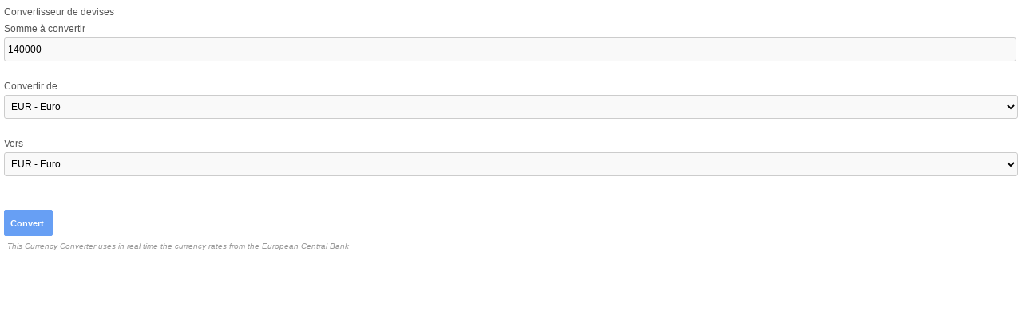

--- FILE ---
content_type: text/html; charset=utf-8
request_url: https://www.skourasrealestate.gr/index.php?option=com_estateagent&view=curncyconverter&price=140000.00&tmpl=component&Itemid=107&lang=fr
body_size: 1957
content:
<!DOCTYPE html>
<html lang="fr-fr">

<head>
<meta name="viewport" content="width=device-width, initial-scale=1">
<meta name="theme-color" content="#3f3f3f">
<meta name="msapplication-navbutton-color" content="#3f3f3f">
<meta name="apple-mobile-web-app-status-bar-style" content="#3f3f3f">
 
<script src="https://www.skourasrealestate.gr/media/system/js/jquery-2.1.0.min.js"></script>
<link rel="stylesheet" href="https://www.skourasrealestate.gr/templates/arq/css/component.css" type="text/css" />
<link rel="stylesheet" href="https://www.skourasrealestate.gr/components/com_estateagent/templates/single/single.css" type="text/css" />
<link rel="stylesheet" href="https://www.skourasrealestate.gr/components/com_estateagent/assets/estateagent.css" type="text/css" />
<link rel="stylesheet" href="https://www.skourasrealestate.gr/components/com_estateagent/templates/arq_v3/arq_v3.css" type="text/css" />

<link rel="stylesheet" href="https://www.skourasrealestate.gr/templates/system/css/general.css" type="text/css" />
<link rel="stylesheet" href="https://www.skourasrealestate.gr/templates/arq/css/template.css" type="text/css" />	
<script src="https://www.skourasrealestate.gr/templates/arq/js/functions.js"></script>

<!-- Sweet Alert -->
<link rel="stylesheet" href="https://www.skourasrealestate.gr/media/system/js/sweetalert/sweetalert.css" type="text/css" />
<script src="https://www.skourasrealestate.gr/media/system/js/sweetalert/sweetalert.min.js"></script>

</head>
<body>
	
		
	<script type="text/javascript" language="javascript">
	//document.body.style.backgroundColor = "#f9f9f9";
	
		var currencies = new Array();
		currencies["EUR"]=parseFloat(1);currencies["USD"]=parseFloat(1.1728);currencies["JPY"]=parseFloat(185.18);currencies["CZK"]=parseFloat(24.333);currencies["DKK"]=parseFloat(7.4708);currencies["GBP"]=parseFloat(0.8722);currencies["HUF"]=parseFloat(385.85);currencies["PLN"]=parseFloat(4.2273);currencies["RON"]=parseFloat(5.0924);currencies["SEK"]=parseFloat(10.708);currencies["CHF"]=parseFloat(0.9268);currencies["ISK"]=parseFloat(146.2);currencies["NOK"]=parseFloat(11.7155);currencies["TRY"]=parseFloat(50.7505);currencies["AUD"]=parseFloat(1.742);currencies["BRL"]=parseFloat(6.3209);currencies["CAD"]=parseFloat(1.6215);currencies["CNY"]=parseFloat(8.1614);currencies["HKD"]=parseFloat(9.1456);currencies["IDR"]=parseFloat(19874.44);currencies["ILS"]=parseFloat(3.7156);currencies["INR"]=parseFloat(106.677);currencies["KRW"]=parseFloat(1731.99);currencies["MXN"]=parseFloat(20.6693);currencies["MYR"]=parseFloat(4.7551);currencies["NZD"]=parseFloat(2.0098);currencies["PHP"]=parseFloat(69.527);currencies["SGD"]=parseFloat(1.5045);currencies["THB"]=parseFloat(36.456);currencies["ZAR"]=parseFloat(19.2821);		
		function roundNumber(num, dec) {
			var result = Math.round( Math.round( num * Math.pow( 10, dec + 1 ) ) / Math.pow( 10, 1 ) ) / Math.pow(10,dec);
			return result;
		}
		
		function convert()
		{
			var amount = parseFloat(document.getElementById('from').value);                                                                     
			var currFrom = document.getElementById('currencyFrom').options[document.getElementById('currencyFrom').options.selectedIndex].value;
			//Get From amount in Euros
			var amount_in_euros = parseFloat(amount/currencies[currFrom]);               
			var currTo = document.getElementById('currencyTo').options[document.getElementById('currencyTo').options.selectedIndex].value;
			//Convert to new currency
			var final_amount = parseFloat(amount_in_euros) * parseFloat(currencies[currTo]);
			final_amount = roundNumber(final_amount, 4);
			document.getElementById('result').innerHTML = amount+' '+currFrom+' = '+ final_amount+' '+currTo;
			document.getElementById('result_label').innerHTML = 'Result';
		}
	</script>

    <div style="padding:5px;">
    <div class="ea_sectiontableheader">Convertisseur de devises</div>
    
	<form action="index.php" method="post" name="adminForm" id="adminForm" enctype="multipart/form-data">
	

				Somme à convertir<br />
				<input class="mailformfield_tmp" type="text" id="from" value="140000"style="width:200px;"/><br /><br />

				Convertir de<br />
				<select class="mailformfieldselect_tmp" id="currencyFrom" name="currencyFrom" >
<option  value="EUR">EUR - Euro</option>
<option  value="USD">USD - US Dollar</option>
<option  value="JPY">JPY - Japanese Yen</option>
<option  value="CZK">CZK - Czech Koruny</option>
<option  value="DKK">DKK - Denmark Kroner</option>
<option  value="GBP">GBP - British Pound</option>
<option  value="HUF">HUF - Hungary, Forint</option>
<option  value="PLN">PLN - Poland, Zlotych</option>
<option  value="RON">RON - Romania, New Lei</option>
<option  value="SEK">SEK - Sweden, Kronor</option>
<option  value="CHF">CHF - Switzerland, Francs</option>
<option  value="NOK">NOK - Norway, Krone</option>
<option  value="TRY">TRY - Turkey, New Lira</option>
<option  value="AUD">AUD - Australia, Dollars</option>
<option  value="BRL">BRL - Brazil, Brazil Real</option>
<option  value="CAD">CAD - Canada, Dollars</option>
<option  value="CNY">CNY - China, Yuan Renminbi</option>
<option  value="HKD">HKD - Hong Kong, Dollars</option>
<option  value="IDR">IDR - Indonesia, Rupiahs</option>
<option  value="ILS">ILS - Israeli shekel</option>
<option  value="INR">INR - India, Rupees</option>
<option  value="KRW">KRW - Korea (South), Won</option>
<option  value="MXN">MXN - Mexico, Pesos</option>
<option  value="MYR">MYR - Malaysia, Ringgits</option>
<option  value="NZD">NZD - New Zealand, Dollars</option>
<option  value="PHP">PHP - Philippines, Pesos</option>
<option  value="SGD">SGD - Singapore, Dollars</option>
<option  value="THB">THB - Thailand, Baht</option>
<option  value="ZAR">ZAR - South Africa, Rand</option>
</select><br /><br />

				Vers<br />
				<select class="mailformfieldselect_tmp" name="currencyTo" id="currencyTo" >
<option  value="EUR">EUR - Euro</option>
<option  value="USD">USD - US Dollar</option>
<option  value="JPY">JPY - Japanese Yen</option>
<option  value="CZK">CZK - Czech Koruny</option>
<option  value="DKK">DKK - Denmark Kroner</option>
<option  value="GBP">GBP - British Pound</option>
<option  value="HUF">HUF - Hungary, Forint</option>
<option  value="PLN">PLN - Poland, Zlotych</option>
<option  value="RON">RON - Romania, New Lei</option>
<option  value="SEK">SEK - Sweden, Kronor</option>
<option  value="CHF">CHF - Switzerland, Francs</option>
<option  value="NOK">NOK - Norway, Krone</option>
<option  value="TRY">TRY - Turkey, New Lira</option>
<option  value="AUD">AUD - Australia, Dollars</option>
<option  value="BRL">BRL - Brazil, Brazil Real</option>
<option  value="CAD">CAD - Canada, Dollars</option>
<option  value="CNY">CNY - China, Yuan Renminbi</option>
<option  value="HKD">HKD - Hong Kong, Dollars</option>
<option  value="IDR">IDR - Indonesia, Rupiahs</option>
<option  value="ILS">ILS - Israeli shekel</option>
<option  value="INR">INR - India, Rupees</option>
<option  value="KRW">KRW - Korea (South), Won</option>
<option  value="MXN">MXN - Mexico, Pesos</option>
<option  value="MYR">MYR - Malaysia, Ringgits</option>
<option  value="NZD">NZD - New Zealand, Dollars</option>
<option  value="PHP">PHP - Philippines, Pesos</option>
<option  value="SGD">SGD - Singapore, Dollars</option>
<option  value="THB">THB - Thailand, Baht</option>
<option  value="ZAR">ZAR - South Africa, Rand</option>
</select><br /><br />

			    <div id="result_label" style="font-weight:bold;"></div><div id="result"></div><br />
	

				<input type="button" class="form_button_blue" value="Convert " onclick="convert()" />

		<br />
		<div class="ea_cc_tip">This Currency Converter uses in real time the currency rates from the European Central Bank </div>
	
	</form>
	</div>


</body>
</html>

--- FILE ---
content_type: text/css
request_url: https://www.skourasrealestate.gr/templates/arq/css/component.css
body_size: 297
content:
html, body { background-color: #FFFFFF; height:100%; }

.article-content{
background-color:#FFFFFF;
padding:0px;
border:0px solid #e8e8e8;
border-radius:0px;
-webkit-border-radius:0px;
-moz-border-radius:0px;
}

.content_page{
padding:0px;
border:0px solid #e8e8e8;
}


.upload_page{
min-width: 230px;
max-width: 400px;
margin:  0 auto;
margin-top: 50px;
padding: 20px;
font-size: 18px;
background-color: #f1f1f1;
border-radius:4px;
-webkit-border-radius:4px;
-moz-border-radius:4px;
}

.uploaded_link{
	display: block;
	padding-top: 3px;
	padding-bottom: 3px;
	border-bottom: 1px solid #e2e2e2;
    color: #2196f3;
}
.uploaded_link:hover{
    color: #b8b8b8;
}

.uploaded_link_error{
	display: block;
	padding-top: 3px;
	padding-bottom: 3px;
	border-bottom: 1px solid #e2e2e2;
    color: #e04f5f;
}

.uploading_wait{
	color: #ed653c;
	font-size: 22px;
}
.uploading_success{
	color: #3692f5;
	font-size: 22px;
}


@supports (-webkit-touch-callout: none) {
    /* CSS rules for iPhones */
    input, textarea, select { font-size: 16px!important; }
}

a.anchor {
top: 0px!important;
}

--- FILE ---
content_type: text/css
request_url: https://www.skourasrealestate.gr/components/com_estateagent/assets/estateagent.css
body_size: 4967
content:
/* CSS Document */
#msg {display:none; position:absolute; z-index:200; background:url(images/msg_arrow.gif) left center no-repeat; padding-left:7px}
#msgcontent {display:block; background:#f3e6e6; border:2px solid #924949; border-left:none; padding:5px; min-width:150px; max-width:250px}

.ea_clearboth{
	clear: both; 
}
/* ---------------------------------------------------*/
/* Categories*/

.ea_category_box{

}


.ea_category_box_title{
	display: block;
	width: 100%;
	margin-bottom:20px;
 }

.ea_category_box_title a{
   color:#000000;
   font-size:20px;
   line-height:normal;
   margin-left: 3px;
}

.ea_category_box_title a:hover{
   color:#b61515;
}

.ea_category_box_title_span{
	padding-top: 8px;
	vertical-align:middle;
 }

.ea_category_box_title img{
	margin-right:10px;
	vertical-align:middle;
	height:34px;
}

.ea_category_box_title a:hover img{
	filter: invert(14%) sepia(69%) saturate(3577%) hue-rotate(349deg) brightness(105%) contrast(96%);
 }


.ea_category_box_list{
width: calc(100% - 42px);
float:left;
font-size:15px;
background-color:#FFFFFF;
padding:20px;
border:1px solid #e8e8e8;
border-radius:2px;
-webkit-border-radius:2px;
-moz-border-radius:2px;	
margin-bottom:40px;
box-shadow: 0 1px 2px 0 rgba(116, 116, 116, 0.1), 0 6px 12px 0 rgba(0, 0, 0, 0.1);
}

.ea_category_box_list:nth-last-of-type(3){
 margin-bottom:0px;
}

.fp_ea_category_box_list{
	float:left;
	font-size:15px;
	padding:0px;
	margin-top: 20px;
	margin-bottom:0px;
}
.fp_ea_category_box_list:nth-last-of-type(3){
	margin-bottom:0px;
}

.ea_cat_listing{
display: inline;
float: left;
}

.ea_cat_listing a{
	display: inline-block;
	margin-right: 15px;
	margin-bottom: 15px;
	padding-left: 15px;
	padding-right: 15px;
	padding-top: 5px;
	padding-bottom: 5px;
	background-color: #ffffff;
	color: #000000;
	border: 1px solid #cccccc;
	border-radius: 25px;
	-moz-border-radius: 25px;
	-webkit-border-radius: 25px;
}

.ea_cat_listing a:hover{
	background-color: #3B3B3B;
	color: #ffffff;
	border: 1px solid #3B3B3B;
}

.ea_cat_listing:nth-last-of-type(1) a{
	margin-right: 0px;
}



.ea_subcat_container_list{
		
}

.ea_category_bottomborder_list{
		
}
.ea_category_bottomborder{
	border-bottom:1px dotted #e8e8e8; 
	margin:4px;	
}
.ea_category_box:hover{
	/*background: #FCFBF5;*/
	opacity:0.9;
	
}
.ea_categories_border{
	border:solid 0px #e8e8e8;
}
.ea_categories_description{
	text-align:justify;
}
.ea_subcat_container{
	/*position:absolute; 
	bottom:15px;*/
}
.ea_cat_container_s{
	padding:0px; 
	width:auto; 
	margin-top: 0px; 
	margin-bottom: 0px;

}
.ea_subcat_s{
	padding:0px; 
	width:100%;
}
.ea_subcat_title{
font-weight:bold;
}
.ea_category_img{
	float:left; 
	margin:2px;
	margin-right:10px; 
	border:#ccc solid 1px; 
	padding:2px;
}
/* ---------------------------------------------------*/
.ea_rss{
	text-align:left; 
	margin:10px;
	padding:4px; 
	border:#f00 0px solid;
}

.ea_pagenav_container{
	text-align: left !important; 
	font-size: 12px;
}
/*Messages */
input.system-openid, input.com-system-openid {
   background: url(http://openid.net/images/login-bg.gif) no-repeat;
   background-color: #fff;
   background-position: 0 50%;
   color: #000;
   padding-left: 18px;
}


/* Unpublished */
.system-unpublished {
background: #e8edf1;
border-top: 4px solid #c4d3df;
border-bottom: 4px solid #c4d3df;
}

/* System Messages */
#system-message    { margin-bottom: 10px; padding: 0;}
#system-message dt { font-weight: bold; }
#system-message dd { margin: 0; font-weight: bold; text-indent: 30px; }
#system-message dd ul { color: #0055BB; margin-bottom: 10px; list-style: none; padding: 10px; border-top: 3px solid #84A7DB; border-bottom: 3px solid #84A7DB;}

/* System Standard Messages */
#system-message dt.message { display: none; }
#system-message dd.message {  }

/* System Error Messages */
#system-message dt.error { display: none; }
#system-message dd.error ul { color: #c00; background-color: #E6C0C0; border-top: 3px solid #DE7A7B; border-bottom: 3px solid #DE7A7B;}

/* System Notice Messages */
#system-message dt.notice { display: none; }
#system-message dd.notice ul { color: #c00; background: #EFE7B8; border-top: 3px solid #F0DC7E; border-bottom: 3px solid #F0DC7E;}

/* Debug */
#system-debug     { color: #ccc; background-color: #fff; padding: 10px; margin: 10px; }
#system-debug div { font-size: 11px;}


/* ---------------------------------------------------*/
/* FrontEnd Admin*/
dl.tabs { float: left; margin: 10px 0 -1px 0; z-index: 50; }
dl.tabs dt { float: left; padding: 4px 10px; border-left: 1px solid #ccc; border-right: 1px solid #ccc; border-top: 1px solid #ccc; margin-left: 3px; background: #f0f0f0; color: #666; }
dl.tabs dt.open { background: #F9F9F9; border-bottom: 1px solid #F9F9F9; z-index: 100; color: #000; border-top: 2px solid #E90000; font-weight: bold; }
div.current { clear: both; border: 1px solid #ccc; padding: 10px 10px; } 
div.current dd { padding: 0; margin: 0; }


/* pane-sliders  */
.pane-sliders .title {
	margin: 0;
	padding: 2px;
	color: #666;
	cursor: pointer;
}

.pane-sliders .panel   { border: 1px solid #999; margin-bottom: 3px;}

.pane-sliders .panel h3 { background: #A2A2A2; color: #3D3D3D; font-size:1.2em}

.pane-sliders .content { background: none; }

.pane-sliders .adminlist     { border: 0 none; }
.pane-sliders .adminlist td  { border: 0 none; }

.jpane-toggler  span     { background: transparent url(../../../media/com_estateagent/gui/arrow_right.png) 5px 50% no-repeat; padding-left: 20px;}
.jpane-toggler-down span { background: transparent url(../../../media/com_estateagent/gui/arrow_down.png) 5px 50% no-repeat; padding-left: 20px;}

.jpane-toggler-down {  border-bottom: 1px solid #999; }


/* ---------------------------------------------------*/
/* Admin Toolbar*/
table#toolbar {
	margin-right: 10px;
}

table#toolbar a.toolbar {
	color : #808080;
	text-decoration : none;
	display: block;
	border: 1px solid #DDD;
	width: auto;
	padding: 2px 5px 2px 5px;
}
table#toolbar a.toolbar:hover {
	color : #366996;
	cursor: pointer;
	border: 1px solid #c24733;
	/*background-color: #D8E4F1;*/
	padding: 3px 5px 1px 5px;
}
table#toolbar a.toolbar:active {
	color : #FF9900;
}
/* ---------------------------------------------------*/
/*Main Component TopMenu*/

div#ea_topmenu {
	float: left;
	position: relative;
	border-bottom:#B5B5B5  solid 2px;
	-moz-border-radius:1px;
	-webkit-border-radius:1px;
	border-radius:1px;
	background:rgb(230, 227, 221);
	/*filter:alpha(opacity=40) !important;*/
	background: rgba(230, 227, 221,0.40);
	margin:6px 0;
	padding:2px 0;
	/*-moz-box-shadow: 1px 1px 2px rgba(150,150,150,0.55);
	-khtml-box-shadow: 1px 1px 2px rgba(150,150,150,0.55);
	-webkit-box-shadow: 1px 1px 2px rgba(150,150,150,0.55);*/
	width:100%;
}

div#ea_topmenu ul {
	margin: 2px;
	padding: 0px;
	list-style: none;
	float: left;
	/*border-bottom:#777777 solid 1px;*/
	
}

div#ea_topmenu ul li {
	margin: 0px;
	padding: 0px;
	float: left;
	display: inline;
}

div#ea_topmenu li a {
	height: 20px;
	padding: 0px 10px 0px 10px;
	background: url(../../../media/com_estateagent/gui/topmenu_item_bg.png) 0 4px no-repeat;
	/*float: left;*/
	/*display: block;*/
	display:inline;
	line-height: 17px;
	overflow: hidden;  
	font-size: 90%;
	text-decoration: none;
}


div#ea_topmenu ul li {
	background: none;
}
/* ---------------------------------------------------*/
/*Mail to Friend Form*/
.ea_mtf_container{
	clear:both;
	width:100%; 
	margin:2px;
}
.ea_mtf_label{
	width: 120px;
	float:left;
	text-align:right;
	margin-right:4px;
	font-weight:bold;
	
}



/* ---------------------------------------------------*/
/*Currency Converter*/
.ea_cc_container{
	clear:both;
	width:100%; 
	margin:2px;
}
.ea_cc_label{
	width: 120px;
	float:left;
	text-align:right;
	margin-right:4px;
	font-weight:bold;
	
}
.ea_cc_tip{
	font-size:0.8em; 
	font-style:italic;
	margin:4px;
	color:#999;
}


/* ---------------------------------------------------*/
/* Search Form*/
.ea_sf_container{
	clear:both;
	width:100%; 
	margin:5px;
}

.ea_sf_label{
	width: 160px;
	float:left;
	text-align: left;
	margin-right:4px;
	/*font-weight: 600;*/
	
}

label.eachkbox {
	display:block; 
	width:150px; 
	margin-right:10px; 
	float:left; 
	padding:2px;
}

.ea_sf_button {
    margin-top:30px;
}

.keywordbox {
	width:200px;
}
.valuebox {
	width:210px;
}
.typebox {
	width:210px;
}
.categorybox {
	width:210px;
}
.agentbox {
	width:210px;
}
.postcodebox {
	width:210px;
}
.upoperioxibox {
	width:210px;
}
.townbox {
	width:210px;
}
.districtbox {
	width:210px;
}
.statesbox {
	width:210px;
}
.countrybox {
	width:210px;
}

.livingspacebox {
	width:210px;
}
.yofbuildbox {
	width:210px;
}
.roomsbox {
	width:210px;
}
.bedroomsbox {
	width:210px;
}
.bathroomsbox {
	width:210px;
}
/* ---------------------------------------------------*/
/* Modal PopUp*/
#sbox-window
{
	background-color: #333333 !important;
	padding: 4px !important;

}
#sbox-overlay
{
	background-color: #222222 !important;
}
#sbox-content
{
	background-color: #f5f5f5 !important;

}
/* ---------------------------------------------------*/
/* Component Footer*/
.ea_footer_container {
	text-align:center !important; 
	margin:10px;
} 

.ea_footer {
	filter:alpha(opacity=70); 
	opacity:0.7;
} 
.ea_footer_text {
	text-align:center; 
	font-size: 8px; 
	margin:10px; 
	color:#F60; 
	width:100%;
} 
.ea_footer:hover {
	filter:alpha(opacity=100); 
	opacity:1;
}
/* ---------------------------------------------------*/
/* */
table.admintable td { padding: 3px; }
table.admintable td.key,
table.admintable td.paramlist_key {
	background-color: #f6f6f6;
	text-align: right;
	width: 140px;
	color: #666;
	font-weight: bold;
	border-bottom: 1px solid #e9e9e9;
	border-right: 1px solid #e9e9e9;
}

/* ---------------------------------------------------*/
/* */

table.contacttable td.key{ text-align: right; width: 120px; font-weight: bold; border:0px }
/* ---------------------------------------------------*/
/*Contact Form Form*/
.ea_ctf_container{
	clear:both;
	width:100%; 
	margin:2px;
}
/*.ea_ctf_label{
	margin:2px;
	width:100%;
	font-weight:800;

}*/
.ea_ctf_tip{
	font-style:italic; 
	font-size:0.9em;
	margin-left:2px;
	font-weight:normal;
}
.ea_ctf_cpylabel{
	margin-top:12px;
}
.ea_ctf_label{
	width: 140px;
	float:left;
	text-align:right;
	margin-right:4px;
	font-weight:bold;
	
}

.ea_preferencesblock{
	display: inline-block;
	white-space:nowrap;
	padding:2px;
	margin-right:4px;

}
.ea_ctf_req{
	color:red;
	font-weight:bold;
	padding:2px;
	
}
.ea_ctf_tel{
	background:transparent url(../../../media/com_estateagent/gui/phone.png) no-repeat;
	padding-left:20px;
	height:18px;
	
}
.ea_ctf_mobile {

background:transparent url(../../../media/com_estateagent/gui/mobile.png) no-repeat;
padding-left:20px;
height:18px;
}

.ea_ctf_name {
	font-weight:bold;
	font-size:1.2em;
	margin:3px;
	border-bottom:solid 1px #999;

}
.ea_ctf_details_box {
	float:left; 
	width:70%;
	border:solid 0px #999;
	margin:5px;
	

}
.ea_ctf_image_box {
	float:left; 
	
}
/* ---------------------------------------------------*/
/*Print */


.ea_print_border{
	padding:4px; 
	width:100%; 
	border:#ccc solid 1px;
	margin: 5px 5px;
	min-width:600px;
	
}


.ea_print_left{
	float:left;
	display:block; 
	margin-right:5px;
	vertical-align:top;
	font-weight:bold;
	width:40%;
	border:#F63 solid 0px;
	overflow:hidden;
	clear:both;

}
.ea_print_right{
	float:left;
	display:inline; 
	vertical-align:top;
	width:55%;
	border:#F00 solid 0px;

}
/* ---------------------------------------------------*/
/* Ordering Bar */


.list_orderbar{
position: fixed;
width:100%;
left: 0;
/* top:65px; */
bottom:0;
z-index: 8000;
background-color: #ffffff;
border-top: 1px solid #ececec;
}

.orderbar_w{
display: inline-block;
width: 33%;
}


.ea_orderbar{
margin-top:16px;
margin-bottom:14px;
padding:0px;
background-color: #ffffff;
text-align: center;
}
.ea_orderbar_ordering{
padding:0px;
float:left;
}
.ea_orderbar_limitbox{
height:38px;
float:right;
margin-top:0px;
margin-right:0px;
padding-top:0px;
}
.ea_orderbar_limitbox select{
margin-left:10px!important;
width:55px!important;
}

.orderbar_icon{
line-height: 15px;
font-size: 14px;
font-weight: normal;

padding: 9px 13px 9px 13px;
background-color: #242424;
color: #ffffff;
border: 0px solid #242424;
border-radius: 25px;
-moz-border-radius: 25px;
-webkit-border-radius: 25px;
}
.orderbar_icon:hover{
cursor: pointer;
color: #ffffff;
background-color: #d01818;
}
.orderbar_icon img{
height: 15px;
vertical-align:text-bottom;
margin-right: 6px;
filter: invert(100%) sepia(0%) saturate(7489%) hue-rotate(314deg) brightness(115%) contrast(100%);
}

.filters_num_2{
color: #f1f1f1!important;
}


.orderbar_icon_map_list{
line-height: 15px;
font-size: 14px;
font-weight: normal;

padding: 9px 13px 9px 13px;
background-color: #d01818;
color: #ffffff;
border: 0px solid #d01818;
border-radius: 25px;
-moz-border-radius: 25px;
-webkit-border-radius: 25px;
}
.orderbar_icon_map_list:hover{
cursor: pointer;
color: #ffffff;
background-color: #242424;
}
.orderbar_icon_map_list img{
height: 15px;
vertical-align:text-bottom;
margin-right: 6px;
filter: invert(100%) sepia(0%) saturate(7489%) hue-rotate(314deg) brightness(115%) contrast(100%);
}


/* ---------------------------------------------------*/
/*Energy  certificate */

.ea_objectdata_energy_box{
	border:#999 solid 0px;
	margin:1px;
	width:auto;
}
.ea_objectdata_energy_img{
	/*width:132px;*/
	float:left; 
	border-right:#999 solid 0px;
	/*height:140px;*/
	margin:1px;
	padding:0px;
}
.ea_objectdata_energy_img img{
		margin:0px !important;

}
.ea_objectdata_energy_class{
	float:left;
	margin:1px;
	padding:1px;
	/*border:#999 solid 2px; 
	height:140px;  */
	vertical-align:middle;

}
.ea_objectdata_energy_value{
	margin:2px 0px;
	font-style:italic;
	width:100%;
	clear:both;
	margin-left:5px;
}
.ea_objectdata_energy_label{
	margin-top:15px;
	line-height:20px;
	width:100%;
	clear:both;
	font-weight:700;
	margin-left:5px;
	

}
.ea_objectdata_energy_class_text{
	background:url(../../../media/com_estateagent/gui/energy_efficiency_arrow.png) no-repeat  0 center;
	/*margin-top:50px;*/
	padding:2px 2px 2px 5px;
	color:#fff;
	font-weight:bold;


}
.ea_equipm_checkbox{
	display:block; 
	width:180px; 
	margin-right:10px; 
	float:left; 
	padding:2px;
	
}

.ea_sharebox{ 
float:left;
margin-top:11px;
}
.ea_sharebox a{
padding-top:15px;
padding-bottom:15px;
padding-left:15px;
padding-right:15px;
}
.ea_sharebox a:hover{
background-color: #ededed;
color:#191919;
}


.ea_slashprice{ color: #7F7F7F; }
.mosaic_text_3 .ea_slashprice{ color: #ededed; }
.ea_price{}
.ea_price_novalue{}


/* Admin Listing */
.fsold{
	background: none repeat scroll 0 0 #FF0000;
    color: #FFFFFF;
    font-size: 0.6em;
    font-weight: bold;
    left: 0;
    position: absolute;
    top: 0;
    width: 100%;
	text-align: center;
	vertical-align:middle;
	line-height:1em;
}
.fhot{
	background: none repeat scroll 0 0 #FF7F00;
    color: #FFFFFF;
    font-size: 0.6em;
    font-weight: bold;
    left: 0;
    position: absolute;
    width: 100%;
	text-align: center;
	bottom:0px;
	line-height:1em;
	
}
.flistingimage{
	width:60px; 
	border: 1px solid #999999;
	padding: 1px; 
}



#serchresults{
width:100%;
height:420px;
overflow:hidden;
border: 0px solid #dddddd;
}

#full_map_serchresults{
width:100%;
height: calc(100dvh - 118px);
min-height: calc(100% - 118px);
max-height: none;
overflow:hidden;
}

#ea_map96{
height: calc(100dvh - 66px - env(safe-area-inset-top) - env(safe-area-inset-bottom));
width: 100%;
min-height: calc(100% - 66px - env(safe-area-inset-top) - env(safe-area-inset-bottom));
max-height: none;
}



.search_not_found{
margin-top:20px;
height:80px;
padding:10px 10px 10px 0px;
border-top:0px solid #dddddd;
border-bottom:1px solid #dddddd;
}

.search_not_found:hover{

}

.search_not_found_img{
float:left;
}



.container_compare_tbl{
width: 100%;
height: calc(100dvh - 130px);
overflow-x: auto;
overflow-y: auto;
border: 0px solid #ccc;
cursor: all-scroll;
}

.compare_tbl{
border:1px solid #dddddd;
width:170px;
padding:0px;
margin-right:20px;
width:240px;
}


.compare_obj_title{
height:45px;
padding:10px;
}
.compare_obj_title a{
font-size:13px;
text-decoration:none;
color:#000000;
font-weight:bold;
}

.compare_description{
height:100px;
padding:15px;
}

.compare_field_1{
padding-top: 7px;
padding-bottom: 7px;
padding-left: 15px;
padding-right: 15px;
}


.compare_field_2{
background-color:#f5f5f5;
font-weight:bold;
color:#000000;
padding-top: 7px;
padding-bottom: 7px;
padding-left: 15px;
padding-right: 15px;
}

.compare_icon_data_y_n{
width:15px; 
vertical-align: middle; 
margin-right: 5px;
}


.compare_cat{
position: absolute;
bottom: 16px;
left: 10px;
padding-top:3px;
padding-bottom:3px;
padding-left:6px;
padding-right:6px;
background: rgba(0, 0, 0, 0.6);
color:#ffffff;
border-radius:3px;
-moz-border-radius:3px;
-webkit-border-radius:3px;
font-size:12px;
line-height:21px;
}






.ea_search_request_bg{
background-color:#f5f5f5;
padding:20px;
border-top:none;
border-bottom:1px solid #f5f5f5;
border-left:1px solid #f5f5f5;
border-right:1px solid #f5f5f5;
}


.ea_subcat_title_2{
float:left;
padding-right:3px;
}


.sp_multi_select{
float:left;
display:inline;
width:210px;
}


.map_text{
color:#b61515;
}

/* Map - List View */
.view_link {
display: inline-block;
margin-left:10px;
margin-right: 0px;
padding-top:5px;
padding-bottom:5px;
padding-right:12px;
padding-left:12px;
color:#333333;
background-color: #ffffff;
border: solid 1px #333333;
border-radius: 25px;
-moz-border-radius: 25px;
-webkit-border-radius: 25px;
font-size:12px;
font-weight: bold;
}



.view_link:hover{
background-color: #333333;
border: solid 1px #333333;
color:#ffffff;
}

.view_link img{
width: 14px;
vertical-align:text-bottom;
margin-right: 3px;
filter: invert(15%) sepia(0%) saturate(3726%) hue-rotate(315deg) brightness(95%) contrast(84%)
}

.view_link:hover img{
filter: invert(100%) sepia(0%) saturate(7500%) hue-rotate(299deg) brightness(104%) contrast(102%);
}


/* Map Button - Property View */
.p_map_div{
display:block;
width:100%;
margin-bottom:30px;
}

.p_map_button {
padding-top:12px;
padding-bottom:10px;
padding-left:9px;
padding-right:11px;
color:#FFFFFF;
background-color: #d01818;
border: solid 1px #d01818;
-moz-border-radius:4px;
-webkit-border-radius:4px;
border-radius:4px;
font-size:12px;
font-weight:bold;
}

.p_map_button a{
color:#FFFFFF;
}

.p_map_button:hover{
color:#FFFFFF;
background-color: #a51b00;
border: solid 1px #a51b00;
}


.p_loc_link{
/* color:#555; */
}
.p_loc_link:hover{
/* color:#b61515; */
text-decoration:none;
}


.categories_h{
height: auto;
padding-top:5px;
padding-bottom:5px;
margin-bottom:0px;
border-bottom:1px solid #dddddd;
font-size:14px;
}
.categories_h:hover{
background-color:#f5f5f5;
}


.categories_h_main{
margin-top:0px;
float:left;
margin-right:0px;
}

.categories_h_main a{
color:#b61515;
font-weight:bold;
}
.categories_h_main a:hover{
color:#b61515;
}


.categories_h_sub{
color:#696969;
}
.categories_h_sub a{
color:#555555;
}
.categories_h_sub a:hover{
color:#b61515;
}

.EACategories_h_sup{
display: inline-table;
margin-right:6px;
}


.EAKeywords{
	width:100%;  
	overflow-x: auto;
	overflow-y: hidden;
	-ms-overflow-y: hidden;
	white-space: nowrap;
	-ms-overflow-style: none;
	overflow: -moz-scrollbars-none;
	scrollbar-width: none;
	margin-top: 30px;
	margin-bottom: 0px;
}

.EAKeywords::-webkit-scrollbar { 
	display: none!important; 
}
  
.EAKeywords_link{
	display: inline-table;
}

.EAKeywords_link a{
	display: inline-block;
	margin-right: 15px;
	margin-bottom: 15px;
	padding-left: 15px;
	padding-right: 15px;
	padding-top: 7px;
	padding-bottom: 7px;
	background-color: #ffffff;
	color: #000000;
	font-size:15px;
	border: 1px solid #cccccc;
	border-radius: 25px;
	-moz-border-radius: 25px;
	-webkit-border-radius: 25px;
}
		  
.EAKeywords_link a:hover{
	background-color: #3B3B3B;
	color: #ffffff;
	border: 1px solid #3B3B3B;
}
  
    
.EAKeywords_sup{
    color:#a8a8a8;
    display:inline;
    padding-left:6px;
    padding-right:6px;
}









.pbl_h{
height: auto;
padding-top:0px;
padding-bottom:5px;
margin-bottom:0px;
border-bottom:1px solid #dddddd;
background-color:#FFFFFF;
}
.pbl_h:hover{
background-color:#FFFFFF;
}

.pbl_h_2{
height: auto;
padding-top:0px;
padding-bottom:5px;
margin-bottom:0px;
border-bottom:1px solid #dddddd;
background-color:#FFFFFF;
}


.pbl_h_main{
margin-top:0px;
float: none;
margin-left:0px;
margin-right:6px;
}

.pbl_h_main a{
color:#b61515;
font-size:17px;
display:block;
height:26px;
}
.pbl_h_main a:hover{
color:#333333;
}


.pbl_h_sub{
font-size:14px;
color:#696969;
}
.pbl_h_sub a{
color:#555555;
}
.pbl_h_sub a:hover{
color:#b61515;
}

.pbl_h_sup{
display: inline-table;
margin-right:10px;
}

.pbl_btn_img{
padding-right:5px;
vertical-align: text-bottom;
width: 15px;
filter: invert(100%) sepia(100%) saturate(0%) hue-rotate(33deg) brightness(106%) contrast(101%);
}

.pbl_btn_pos{
margin-top:30px;
}

.sel_orderbar{
display: inline-block;
width:auto;
}

.sel_orderbar select{
display: inline-block;
width:auto;
}





.property_list_video_icon_pos{
position: absolute;
top: 51px;
right: 8px;
}
.property_list_video_icon{
display: block;
}
.property_list_video_icon img{
width: 32px;
}


.property_list_360_icon_pos{
position: absolute;
top: 81px;
right: 8px;
}
.property_list_360_icon{
display: block;
}
.property_list_360_icon img{
width: 32px;
}




div.property_list_img_bottom_right_pos{
position:relative;
}

.property_list_img_bottom_right_pos_inner{
position: absolute;
bottom: 11px;
right: 8.5px;
}

.property_list_sea_view{
display: inline-block;
padding: 1px 7px; 
background: rgba(0, 0, 0, 0.6);
color:#FFFFFF; 
font-weight:normal; 
font-size:12px; 
border: 0px solid #ffffff;
border-radius: 4px;
-moz-border-radius: 4px; 
-webkit-border-radius: 4px; 
}

.property_list_golden_visa{
display: inline-block;
padding: 1px 7px; 
margin-left: 2px;
background: rgba(226, 179, 23, 0.8);
color:#FFFFFF; 
font-weight:normal; 
font-size:12px; 
border: 0px solid #ffffff;
border-radius: 4px;
-moz-border-radius: 4px; 
-webkit-border-radius: 4px; 
}

.pro_new{
display: inline-block;
padding: 1px 7px; 
margin-right: 0px;
margin-left: 2px;
background: rgba(208, 24, 24, 0.9);
color:#FFFFFF; 
font-weight:normal; 
font-size:12px; 
border: 0px solid #ffffff;
border-radius: 4px;
-moz-border-radius: 4px; 
-webkit-border-radius: 4px;
}


.golden_visa{
display: inline-block;
margin-right: 10px;
}
.golden_visa a{
display: inline-block;
padding: 1px 7px;
background: #e2b317e6;
color:#FFFFFF; 
font-weight:normal; 
font-size:12px; 
border: 0px solid #ffffff;
border-radius: 4px;
-moz-border-radius: 4px; 
-webkit-border-radius: 4px;
}
.golden_visa a:hover{
color:#FFFFFF; 
}

.property_status{
display: inline-block;
padding: 1px 7px; 
margin-right: 10px;
background: rgba(43, 223, 136, 0.9);
color:#FFFFFF; 
font-weight:normal; 
font-size:12px; 
border: 0px solid #ffffff;
border-radius: 4px;
-moz-border-radius: 4px; 
-webkit-border-radius: 4px;
}

--- FILE ---
content_type: text/css
request_url: https://www.skourasrealestate.gr/templates/system/css/general.css
body_size: 1123
content:
/* Form validation */
body { color:#555; background-color:#FFFFFF; font-family: Arial; font-size:12px; padding:0px; margin:0px; }

.invalid { border-color: #ff0000; }
label.invalid { color: #ff0000; }

/* Buttons */
#editor-xtd-buttons {
	padding: 5px;
}

.button2-left,
.button2-right,
.button2-left div,
.button2-right div {
	float: left;
}

.button2-left a,
.button2-right a,
.button2-left span,
.button2-right span {
	display: block;
	height: 22px;
	float: left;
	line-height: 22px;
	font-size: 11px;
	color: #666;
	cursor: pointer;
}

.button2-left span,
.button2-right span {
	cursor: default;
	color: #999;
}

.button2-left .page a,
.button2-right .page a,
.button2-left .page span,
.button2-right .page span {
	padding: 0 6px;
}

.page span {
	color: #000;
	font-weight: bold;
}

.button2-left a:hover,
.button2-right a:hover {
	text-decoration: none;
	color: #0B55C4;
}

.button2-left a,
.button2-left span {
	padding: 0 24px 0 6px;
}

.button2-right a,
.button2-right span {
	padding: 0 6px 0 24px;
}

.button2-left {
	background: url(../images/j_button2_left.png) no-repeat;
	float: left;
	margin-left: 5px;
}

.button2-right {
	background: url(../images/j_button2_right.png) 100% 0 no-repeat;
	float: left;
	margin-left: 5px;
}

.button2-left .image {
	background: url(../images/j_button2_image.png) 100% 0 no-repeat;
}

.button2-left .readmore {
	background: url(../images/j_button2_readmore.png) 100% 0 no-repeat;
}

.button2-left .pagebreak {
	background: url(../images/j_button2_pagebreak.png) 100% 0 no-repeat;
}

.button2-left .blank {
	background: url(../images/j_button2_blank.png) 100% 0 no-repeat;
}

/* Tooltips */
div.tooltip {
	float: left;
	background: #ffc;
	border: 1px solid #D4D5AA;
	padding: 5px;
	max-width: 200px;
	z-index:13000;
}

div.tooltip h4 {
	padding: 0;
	margin: 0;
	font-size: 95%;
	font-weight: bold;
	margin-top: -15px;
	padding-top: 15px;
	padding-bottom: 5px;
	background: url(../images/selector-arrow.png) no-repeat;
}

div.tooltip p {
	font-size: 90%;
	margin: 0;
}

/* Caption fixes */
.img_caption.left {
	float: left;
	margin-right: 1em;
}

.img_caption.right {
	float: right;
	margin-left: 1em;
}

.img_caption.left p {
	clear: left;
	text-align: center;
}

.img_caption.right p {
	clear: right;
	text-align: center;
}

.img_caption  {
text-align: center!important;
}

.img_caption.none {
	margin-left:auto;
	margin-right:auto;
}

.caption.left {
	float: left;
	margin-right: 1em;
}

.caption.right {
	float: right;
	margin-left: 1em;
}

.caption.left p {
	clear: left;
	text-align: center;
}

.caption.right p {
	clear: right;
	text-align: center;
}

.caption.none {
	margin-left:auto;
	margin-right:auto;
}

.caption  {
	text-align: center!important;
}

/* Calendar */
a img.calendar {
	width: 16px;
	height: 16px;
	margin-left: 3px;
	background: url(../images/calendar.png) no-repeat;
	cursor: pointer;
	vertical-align: middle;
}


.form_button{
height:33px;
padding:7px;
font-size:11px;
font-family:Arial, Helvetica, sans-serif;
font-weight:bold;
color: #FFFFFF;
background-color: #333333;
border:1px solid #333333;
-webkit-border-radius:2px;
-moz-border-radius:2px;
border-radius:2px;
-webkit-appearance:none;
}

.form_button:hover{
background-color: #990000;
border:1px solid #990000;
cursor: pointer;
}


.form_button_blue{
height:33px;
padding:7px;
font-size:11px;
font-family:Arial, Helvetica, sans-serif;
font-weight:bold;
color: #FFFFFF;
background-color: #679ff4;
border:1px solid #679ff4;
-webkit-border-radius:2px;
-moz-border-radius:2px;
border-radius:2px;
-webkit-appearance:none;
}

.form_button_blue:hover{
background-color: #588bd8;
border:1px solid #588bd8;
cursor: pointer;
}


.con_form{
background-color: #FFFFFF;
padding-right:10px;
}

.captcha{
border:solid 1px #CCCCCC;
-moz-border-radius: 3px;
-webkit-border-radius: 3px;
border-radius: 3px;
}


/***** Property Contact Form *****/

.mailformfield {
width: calc(100% - 12px)!important; 
height:20px;
background-color: #FFFFFF;
border:solid 1px #CCCCCC;
-moz-border-radius: 3px;
-webkit-border-radius: 3px;
border-radius: 3px;
} 
.mailformfield:hover{
border: 1px solid #B0B0B0;
}
.mailformfield:focus{
border: 1px solid #B0B0B0;
}




.mailformfield_small{
width:120px;
height:20px;
background-color: #FFFFFF;
border:solid 1px #CCCCCC;
-moz-border-radius: 3px;
-webkit-border-radius: 3px;
border-radius: 3px;
} 
.mailformfield_small:hover{
border: 1px solid #B0B0B0;
}
.mailformfield_small:focus{
border: 1px solid #B0B0B0;
}




.mailformfieldsxolia {
width: calc(100% - 12px)!important; 
height:50px;
background-color: #FFFFFF;
border:solid 1px #CCCCCC;
-moz-border-radius: 3px;
-webkit-border-radius: 3px;
border-radius: 3px;
} 
.mailformfieldsxolia:hover{
border: 1px solid #B0B0B0;
}
.mailformfieldsxolia:focus{
border: 1px solid #B0B0B0;
}

.mailformfieldselect {
line-height:24px;
width:100%;
height:30px;
background-color: #FFFFFF;
border:solid 1px #CCCCCC;
-moz-border-radius: 3px;
-webkit-border-radius: 3px;
border-radius: 3px;	
} 
.mailformfieldselect:hover{
border: 1px solid #B0B0B0;
}
.mailformfieldselect:focus{
border: 1px solid #B0B0B0;
}


/***** Property Contact Form tmp *****/

.mailformfield_tmp {
width: calc(100% - 12px)!important; 
height:20px;
background-color: #f9f9f9;
border:solid 1px #CCCCCC;
-moz-border-radius: 3px;
-webkit-border-radius: 3px;
border-radius: 3px;
} 
.mailformfield_tmp:hover{
border: 1px solid #B0B0B0;
}
.mailformfield_tmp:focus{
border: 1px solid #B0B0B0;
}




.mailformfield_small_tmp{
width:120px;
height:20px;
background-color: #f9f9f9;
border:solid 1px #CCCCCC;
-moz-border-radius: 3px;
-webkit-border-radius: 3px;
border-radius: 3px;
} 
.mailformfield_small_tmp:hover{
border: 1px solid #B0B0B0;
}
.mailformfield_small_tmp:focus{
border: 1px solid #B0B0B0;
}




.mailformfieldsxolia_tmp {
width: calc(100% - 12px)!important; 
height:50px;
background-color: #f9f9f9;
border:solid 1px #CCCCCC;
-moz-border-radius: 3px;
-webkit-border-radius: 3px;
border-radius: 3px;
} 
.mailformfieldsxolia_tmp:hover{
border: 1px solid #B0B0B0;
}
.mailformfieldsxolia_tmp:focus{
border: 1px solid #B0B0B0;
}

.mailformfieldselect_tmp {
line-height:24px;
width:100%;
height:30px;
background-color: #f9f9f9;
border:solid 1px #CCCCCC;
-moz-border-radius: 3px;
-webkit-border-radius: 3px;
border-radius: 3px;	
} 
.mailformfieldselect_tmp:hover{
border: 1px solid #B0B0B0;
}
.mailformfieldselect_tmp:focus{
border: 1px solid #B0B0B0;
}


/***** Validation *****/
.mailformok{
background: #ECF6FA;
color: #197DD5;
margin: 0 0 0px 0;
padding: 10px;
border:#197DD5 1px solid;
-moz-border-radius: 3px;
-webkit-border-radius: 3px;
border-radius: 3px;	
}
.mailformerror{
background: #FFEBE8;
color: #DD3C10;
margin: 0 0 0px 0;
padding: 10px;
border:#DD3C10 1px solid;
-moz-border-radius: 3px;
-webkit-border-radius: 3px;
border-radius: 3px;	
}


a.pr_pol_a{
color:#029fd8;
}

--- FILE ---
content_type: text/css
request_url: https://www.skourasrealestate.gr/templates/arq/css/template.css
body_size: 18088
content:
@media print{
 @page { size: auto; margin-top: 10px; margin-bottom: 10px; }
.print{display:none!important; height:0px!important; }
#content {padding-bottom:363px!important; }
#footer{display:none!important; height:0px!important;}
#footer_bottom{display:none!important; }
.sticky_navbar{ position: relative!important; }
.top_bar_2_right{display:none!important; width:0px!important;}
.content{ padding-top:0px!important; }
#main_menu_bg{display:none!important;}
#breadcrumb{display:none!important;}
#banner1{display:none!important;}
#debug_1{display:none!important;}
#debug_3{display:none!important;}
#gk-mainbody { width: 100%!important; }
#gk-right{display:none!important;}
.full_width_img{display:none!important;}
.info_pannel{ float:left!important;}
.info_pannel_row{ border:none!important;}
.ea_buttons_bg{display:none!important; }
.ea_contact_bg{ border:none!important; padding:0px!important;}
.article_img{ border:none!important;}
.ea_orderbar{display:none!important; }
.pagination{display:none!important; }
#right_col{display:none!important; }
#left_col{display:none!important; }
#filters_button_wrapper{display:none!important; }
.sticky_navbar{ box-shadow:none!important; }
#similar_properties{display:none!important; }
.pro_main_data_img_outer{ border: 1px solid #ffffff!important; }
.pro_location_data{display:none!important; }
.loc_ar_bg{padding: 0px!important; border: none!important ;}
.locations_loc_link{display:none!important; }
}



html,
body {
  padding:0px;
  margin:0px;
  background-color: #FFFFFF;
	color:#555;
  font-family: Arial;
  font-size: 12px;
  line-height:1.8;
  border:none;
  overscroll-behavior-y: contain;
}

/* <- footer */
#footer {
  width:100%;
  color:#4b4b4b;
  clear:both;
  background-color:#f4f4f4;
  font-size: 15px;
}

  
  /* footer_menu */
  #footer_menu{
  background-color: #f4f4f4;
  color:#494949;
  padding-top:25px;
  padding-bottom: 25px;
  }
  
  
  .footer_menu_top{
    float: left;
    width: 100%;
    border-bottom: 1px solid #d8d8d8;
    padding-top:30px;
    padding-bottom: 25px;
    margin-bottom: 0px;
  }
  
  .footer_menu_top_left{
    width: 49%;
    display: inline;
    float: left;
  }
  
  .footer_menu_top_right{
    width: 49%;
    float: left;
    display: inline;
  }
  
  .footer_menu_top_text{
    display: inline;
  }
  .footer_menu_top_appicon{
    display: inline;
  }
  .footer_menu_top_appicon img{
  height: 30px;
  margin-left: 3px;
  margin-right: 3px;
  vertical-align:middle;
  }
  
  
  .footer_menu_top_sicon{
    display: inline;
  }
  .footer_menu_top_sicon a{
    padding-top: 7px;
    padding-bottom: 5px;
    padding-left: 8px;
    padding-right: 8px;
  
    margin-left: 4px;
    margin-right: 4px;
    background-color: #000000;
    border:0px solid #000000;
    border-radius:50%;	
    -webkit-border-radius:50%;
    -moz-border-radius:50%;
  }
    
  .footer_menu_top_sicon img{
    width: 13px;
    height: 13px;
    filter: invert(100%) sepia(100%) saturate(0%) hue-rotate(349deg) brightness(103%) contrast(106%);
  }
  
  
  .footer_menu_link{ margin-bottom: 10px; }
  .footer_menu_link a{ color: #494949; text-decoration: none; }
  .footer_menu_link a:hover{ color: #000000; text-decoration: none; }

  .footer_menu_link img{
    vertical-align:text-bottom;
    width:16px;
    height:16px;
    margin-right: 10px;
    filter: invert(33%) sepia(0%) saturate(0%) hue-rotate(53deg) brightness(100%) contrast(95%);
  }
  .footer_menu_link a:hover img{
    filter: invert(0%) sepia(0%) saturate(0%) hue-rotate(72deg) brightness(87%) contrast(103%);
  }
  
  
  .footer_menu_block {
  /* width: 245px; */
  width: 25%;
  padding: 0px;
  border: 0px;
  float:left;
  text-align: left;
  }

  
  
  .footer_menu_header{
  padding-bottom:5px;
  color:#494949;
  font-weight: bold;
  }
  
  
.footer_menu_header a:hover{ color: #000000; text-decoration: none; }
	

#footer_white{
  margin:0px;
  padding-top: 20px;
  padding-bottom: 20px;
  background-color:#ffffff;
  color:#494949;
}


.footer_white_button a{
  font-size: 16px;
  color:#494949;
  text-decoration: none;
}

.footer_white_button img{
  width:15px;
  height:15px;
  margin-right: 10px;
  filter: invert(33%) sepia(0%) saturate(0%) hue-rotate(53deg) brightness(100%) contrast(95%);
}

.footer_white_button a:hover{
  color: #000000;
  text-decoration: none;
}

.footer_white_button a:hover img{
  filter: invert(0%) sepia(0%) saturate(0%) hue-rotate(72deg) brightness(87%) contrast(103%);
}




	

#footer_bottom { 
  background-color:#f4f4f4; 
  padding-top: 20px;
  padding-bottom: 12px;
  clear:both; 
}	

.footer_left { float:left; font-size: 14px; }
.footer_right { float:right; }

.footer_left a{
  color:#494949;
}

.top_arrow{ 
  float:right;
}  
.top_arrow img{ 
  width: 32px;
  filter: invert(33%) sepia(0%) saturate(0%) hue-rotate(53deg) brightness(100%) contrast(95%);
}
.top_arrow img:hover{ 
  filter: invert(0%) sepia(0%) saturate(0%) hue-rotate(72deg) brightness(87%) contrast(103%);
}

/* footer -> */


.main_width { 
min-width:245px;
/* max-width:980px; */
max-width:1100px;
margin: 0 auto;
}
   
#main_page{
padding-top:10px;
margin-bottom:40px;
}


#mainpanel{}

.content_page{
  display: block;
  clear:both;
}

#right_col{
float:right;
width:285px;
}
#mainpanel_right_col{
float:left;
width: calc(100% - 305px);
}

#left_col{
float: left;
width:235px;
}
#mainpanel_left_col{
float:left;
width: calc(100% - 255px);
}



.fp_title{
color: #202020;
font-size: 210%; 
font-weight:normal;
clear:both;
}

   	
	

/* links */
a { color:#b61515; text-decoration:none; outline:none; }
a:hover{ color: #5B5B5B; text-decoration:none; outline:none; }
a:active{ }
a:focus { }

img[alt]{
color: #ffffff;
text-indent: 100%;
white-space: nowrap;
overflow: hidden;
}



.ul_s li{ margin-left: 15px; margin-bottom: 15px; line-height: normal; }

/* Headings & Titles */
h1,
h2,
h3,
h4,
h5 { color:#202020; }
h1 { font-size:180% }
h2 { font-size:150% }
h3 { font-size:125% }
h4 { font-size:110% }
h5 { font-size:100% }

.bold{
	font-weight: bold;
}
.f12{ font-size: 12px; }
.f14{ font-size: 14px; }
.f16{ font-size: 16px; }
.f18{ font-size: 18px; }
.f19{ font-size: 19px; }
.f20{ font-size: 20px; }
.f22{ font-size: 22px; }
.f24{ font-size: 24px; }
.f26{ font-size: 26px; }
.f28{ font-size: 28px; }
.f30{ font-size: 30px; }
.f32{ font-size: 32px; }
.f34{ font-size: 34px; }
.f36{ font-size: 36px; }
.f38{ font-size: 38px; }

.hidden{ 
display: block;	
position: fixed;
padding:0;
margin:0;
top: -9999px;
left: -9999px;
}

.line_height_normal{
  line-height: normal;
}
 
.position_relative{ position: relative; }
.visibility_visible{ visibility: visible; }
.visibility_hidden{ visibility: hidden; }

.normal{ font-weight:normal; }
.strong{ font-weight:bold; }
.c_black{color:#000000;}
.c_black_2{color:#202020;}
.c_black_2 a{color:#202020;} 
.c_black_2 a:hover{color:#202020;}
.c_blue{color:#679ff4;}
.c_red{color:#e51830;}
.c_grey{color:#757575;}
.c_dark_blue{color:#0053a3;}
.c_dark_brown{color:#8d6839;}
.c_speed_lim{ margin-left:24px; display: block; width:190px; color:#a94442; font-weight:bold; }

.c_bgrd_red_2{ filter: invert(52%) sepia(41%) saturate(5605%) hue-rotate(327deg) brightness(94%) contrast(89%); }

.font_normal{ font-weight: normal; }
.font_10{ font-size: 10px; }
.font_12{ font-size: 12px; }
.font_14{ font-size: 14px; }
.font_16{ font-size: 16px; }
.font_18{ font-size: 18px; }
.font_20{ font-size: 20px; }
.font_22{ font-size: 22px; }
.font_24{ font-size: 24px; }
.font_26{ font-size: 26px; }
.font_28{ font-size: 28px; }
.font_30{ font-size: 30px; }
.font_32{ font-size: 32px; }
.font_34{ font-size: 34px; }
.font_36{ font-size: 36px; }
.font_38{ font-size: 38px; }
.font_40{ font-size: 40px; }
.font_42{ font-size: 42px; }
.font_44{ font-size: 44px; }
.font_46{ font-size: 46px; }


.top_m5{ margin-top: -5px; }
.top_m10{ margin-top: -10px; }
.top_m15{ margin-top: -15px; }
.top_m20{ margin-top: -20px; }
.top_m25{ margin-top: -25px; }
.top_m30{ margin-top: -30px; }
.top_m40{ margin-top: -40px; }
.top_2{ margin-top: 2px; }
.top_5{ margin-top: 5px; }
.top_10{ margin-top:10px; }
.top_15{ margin-top:15px; }
.top_20{ margin-top:20px; }
.top_25{ margin-top:25px; }
.top_30{ margin-top:30px; }
.top_40{ margin-top:40px; }

.bottom_0{ margin-bottom: 0px; }
.bottom_5{ margin-bottom: 5px; }
.bottom_10{ margin-bottom:10px; }
.bottom_15{ margin-bottom:15px; }
.bottom_20{ margin-bottom:20px; }
.bottom_30{ margin-bottom:30px; }
.bottom_40{ margin-bottom:40px; }

.p_bottom_5{ padding-bottom:5px; }
.p_bottom_10{ padding-bottom:10px; }
.p_bottom_15{ padding-bottom:15px; }
.p_bottom_20{ padding-bottom:20px; }
.p_bottom_30{ padding-bottom:30px; }
.p_bottom_40{ padding-bottom:40px; }

.left_5{ margin-left: 5px;}
.left_8{ margin-left: 8px;}
.left_10{ margin-left: 10px;}
.left_30{ margin-left: 30px;}

.right_5{ margin-right: 5px;}
.float_left{ float: left; }
.svg_c_blue{filter: invert(65%) sepia(17%) saturate(6178%) hue-rotate(191deg) brightness(101%) contrast(91%);}

.cursor_pointer{cursor: pointer;}

.oval_button{
  -moz-border-radius: 25px!important;
  -webkit-border-radius: 25px!important;
  border-radius: 25px!important;
}

/* sticky_navbar */
.sticky_navbar{ 
position: fixed; width:100%;
z-index: 8000; 
top:0; left: 0; 
box-shadow: 0 1px 0px 0 rgba(116, 116, 116, 0.1), 0 3px 6px 0 rgba(0, 0, 0, 0.1);
}
.content{ padding-top: 66px; overflow-x: hidden;}

a.anchor {
display: block;
position: relative;
top: -65px;
visibility: hidden;
}


/* top_bar_2 */
#top_bar_2{
background-color: #FFFFFF;
height:65px;
color:#D6D6D6;
border-bottom:0px solid #dedfe0;
}

.top_bar_2_left{
float:left;
padding-top:0px;
width: 180px;
}


.top_bar_2_right{
padding-top:19px;
float:right;
width: calc(100% - 180px);
}

.logo{
width:170px;
margin-top: 9px;
}









.real_estate_menu {
float:left;
margin-left:20px;
padding-top:5px;
padding-bottom:2px;
padding-right:10px;
padding-left:10px;
color:#FFFFFF;
background-color: #515151;
border: solid 1px #515151;
-moz-border-radius:4px;
-webkit-border-radius:4px;
border-radius:4px;
font-size:12px;
}

.real_estate_menu a{
color:#FFFFFF;
}

.real_estate_menu:hover{
color:#FFFFFF;
background-color: #d01818;
border: solid 1px #d01818;
}




/* main_menu_bg */
#main_menu_bg{
background-color:#ba1f01;
background-image: url('../images/main_menu_bg.jpg');
background-repeat:repeat-x;
height:43px;
color:#D6D6D6;
text-align: left;
}



/* < Main Menu */
.menu{
margin: 0px;
padding: 0px;
float: left;
overflow: hidden;
border-left:1px solid #b51e00;
font-size:14px;
}
.menu li{
display: inline;
}
.menu li a{
float: left;
height:35px;
padding-top:8px;
padding-left:30px;
padding-right:30px;
border-right: 1px solid #b51e00;
color: #FFFFFF;
text-decoration: none;
text-shadow: #432C16 1px 1px;
}
.menu li a:hover, .menu li .current{
background-color:#b51e00;
background-image: url('../images/main_menu_selected.png');
background-repeat:no-repeat;
background-position: 50% 0;
}
#current a{
background-image: url('../images/main_menu_selected.png');
background-repeat:no-repeat;
background-position: 50% 0;

}
/* Main Menu > */




/* Full Width Img */
.full_width_img{
background-color:#f3f3f3;
position: relative;
background-repeat:no-repeat;
background-position: center center;
background-size: cover;
width:100%;

height: calc(100dvh - 66px);
min-height: calc(100% - 66px);
max-height: none;
}



#fp_video{
position: absolute;
object-fit: cover;
width:100%;	

height: calc(100dvh - 66px);
min-height: calc(100% - 66px);
max-height: none;
}

/*
@supports (-ms-ime-align: auto) {	
#fp_video{
display:none;	
}
	
}
*/



#similar_properties{ background-color: #FFFFFF; margin-top: -40px; padding-bottom:40px; }

/* debug */
#debug{ background-color: #FFFFFF; padding-top:30px; padding-bottom:40px; }
#debug_1{ background-color:#f0f0f0; padding-top:40px; padding-bottom:60px; }
#debug_2{ background-color: #FFFFFF; padding-top:40px; padding-bottom:40px; margin-bottom:40px; }
#debug_3{ background-color:#f0f0f0; padding-top:40px; padding-bottom:60px; }
#debug_6{ background-color: #FFFFFF; padding-top:40px; padding-bottom:20px; }
#debug_6_1{ background-color: #FFFFFF; padding-top:40px; padding-bottom:40px; }
#debug_7{ background-color:#ffffff; padding-top:20px; padding-bottom:0px; }
#debug_8{ background-color: #FFFFFF; padding-top:40px; padding-bottom:0px; }
#debug_9{ background-color: #FFFFFF; padding-top:0px; padding-bottom:0px; }

#debug_9 .mod_menu_cats{ margin-top: 40px; margin-bottom: 90px; }

#newsletter_subscribe_div{ background-color: #FFFFFF; padding-top:40px; padding-bottom:50px; }

#cats_properties_count{ background-color: #313131; padding-top:0px; padding-bottom:0px; border-top:0px solid #dbdbdb; color:#9c9c9c; font-size:20px; }
#cats_properties_count a{ color:#9c9c9c; }
#cats_properties_count a:hover{ color: #FFFFFF;}

.EACatsPropertiesCount{text-align:center; padding-top:30px; padding-bottom:25px; }

.cat_properties_count{
display: inline-block;
width:237px;
height: auto;
margin-top:55px;
margin-bottom:55px;
vertical-align:top;
}
.cat_properties_count_img{
margin-bottom:10px;
}

.cat_properties_count_num{
font-weight: bold;
font-size:36px;
display:block;
color:#FFFFFF;
}



#real_estate_keywords{ background-color: #f2f2f2; padding-top:20px; padding-bottom:20px; border-top:0px solid #dbdbdb; color:#696969; }
#real_estate_keywords a{ color:#696969; }
#real_estate_keywords a:hover{ color: #b61515; }
.real_estate_keywords_title{ color:#696969; font-weight:bold; }

#debug_map_search{background-color:#f0f0f0;}
#debug_full_width{ }

#properties_map_fp{ background-color:#FFFFFF; padding-top:40px; padding-bottom:0px; }

#properties_image_map{ background-color:#FFFFFF; padding-top:0px; padding-bottom:40px; }
img[usemap]{ display: block; max-width: 100%; height: auto; }

.image_map_img{ width:390px; float:left; }
.image_map_img h2{ display:none; }

.image_map_txt{ float:left; width: calc(100% - 390px); }
.image_map_txt h2{ display: block; }




/* newsletter */
#newsletter{
background-color:#f0f0f0;
height:75px;
padding-top:15px;
}


.mod_newsletter_img{
float:left;
padding-right:30px;
padding-top:5px;
}
.mod_newsletter_text_possition{
float:left;
}
.mod_newsletter_text_1{
font-size:18px;
padding-top:3px;
}
.mod_newsletter_fields_possition{
float:right;
padding-top:17px;
}

.modnspro.inputbox{
margin-left:2px;
margin-right:10px;
height:18px;
}


/* Home page categories */
#hp_cats{ background-color:#f0f0f0; padding-top:40px; padding-bottom:60px; }


#hp_cats_cols{
margin-top:15px;
margin-bottom:10px;
float:left;
width: calc(100% + 15px);
}


.hp_cats_colm{
background-color:#FFFFFF;
width:100%;
-moz-border-radius:5px;
-webkit-border-radius:5px;
border-radius:5px;
box-shadow: 0 1px 2px 0 rgba(116, 116, 116, 0.1), 0 6px 12px 0 rgba(0, 0, 0, 0.1);	
}

.hp_cats_colm a{
color: #333333;
padding: 0;
outline: none;
}

.hp_cats_colm img{
width:100%;
margin: 0px;
}

.hp_cats_colm_in_image_container{
width:100%;
height: 170px;
overflow: hidden;
position: relative;
}

.hp_cats_colm_in_image_container img {
width: 100%;
height: 100%;
object-fit: cover;
object-position: center; 
}

.hp_cats_colm:hover{
  box-shadow: 0 1px 2px 0 rgba(116, 116, 116, 0.3), 0 6px 12px 0 rgba(0, 0, 0, 0.3);
}
.hp_cats_colm a:focus .hp_cats_colm_in{
  background-color: #333333;
  color: #ffffff;
  border-radius: 0 0 5px 5px;
  -moz-border-radius: 0 0 5px 5px;
  -webkit-border-radius: 0 0 5px 5px;
}
.hp_cats_colm a:focus .hp_cats_colm_in_text{
  color: #e2e2e2;
}



.hp_cats_colm_in{
padding:20px;
}

.hp_cats_colm_in_title{
font-weight:bold;
font-size:14px;
line-height:14px;

white-space: nowrap;
overflow: hidden;
text-overflow: ellipsis;
}


.hp_cats_colm_in_text{
margin-top: 2px;
color:#aaaaaa;

white-space: nowrap;
overflow: hidden;
text-overflow: ellipsis;
}



#hp_img_locations{ background-color: #f0f0f0; padding-top:20px; padding-bottom:60px; }
.responsive_img_locations{ margin-top:20px;}

.hp_img_locations_colm{
background-color:#FFFFFF;
width:100%;
-moz-border-radius:5px;
-webkit-border-radius:5px;
border-radius:5px;
box-shadow: 0 1px 2px 0 rgba(116, 116, 116, 0.1), 0 6px 12px 0 rgba(0, 0, 0, 0.1);
-moz-box-shadow: 0 1px 2px 0 rgba(116, 116, 116, 0.1), 0 6px 12px 0 rgba(0, 0, 0, 0.1);
-webkit-box-shadow: 0 1px 2px 0 rgba(116, 116, 116, 0.1), 0 6px 12px 0 rgba(0, 0, 0, 0.1);	
}

.hp_img_locations_colm a{
color: #333333;
}
.hp_img_locations_colm img{
width:100%;
}


.hp_img_locations_colm:hover{
  box-shadow: 0 1px 2px 0 rgba(116, 116, 116, 0.3), 0 6px 12px 0 rgba(0, 0, 0, 0.3);
}
.hp_img_locations_colm a:focus .hp_img_locations_colm_in{
  background-color: #333333;
  color: #ffffff;
  border-radius: 0 0 5px 5px;
  -moz-border-radius: 0 0 5px 5px;
  -webkit-border-radius: 0 0 5px 5px;
}
.hp_img_locations_colm a:focus .hp_img_locations_colm_in_text{
  color: #e2e2e2;
}




.hp_img_locations_colm_in{
padding:20px;
}

.hp_img_locations_colm_in_title{
font-weight:bold;
font-size:14px;
line-height:14px;
}


.hp_img_locations_colm_in_text{
margin-top: 2px;
color:#818181;
}



/* Ypiresies 1 */
.col_1 {
    float: left;
    width: 326px;
	text-align:left;
	padding-bottom:30px;
}

.col_2 {
    float: left;
    width: 326px;
	text-align:center;
	padding-bottom:30px;	
}

.col_3 {
    float: left;
    width: 326px;
	text-align:right;
	padding-bottom:30px;	
}

.col_t_1 {
background-color: #515151;
text-align: center;
font-size:15px;
width:296px;
height:188px;
float:left;
}
.col_t_1:hover {
filter:alpha(opacity=80);
opacity:0.8;
}

.col_t_2 {
background-color: #515151;
text-align: center;
font-size:15px;
width:296px;
height:188px;
margin-left: auto;
margin-right: auto;	
}
.col_t_2:hover {
filter:alpha(opacity=80);
opacity:0.8;
}

.col_t_3 {
background-color: #515151;
text-align: center;
font-size:15px;
width:296px;
height:188px;
float:right;
}
.col_t_3:hover {
filter:alpha(opacity=80);
opacity:0.8;
}

.col_t_sp{
color: #FFFFFF;
}










/* custom styles */


/* Contact Page */
#contact_data { float:left; width:100%; margin-top: 40px; }
#contact_form { float: left; width:100%; margin-top: 20px; }

.contact_form_field_2_cols { float: left; width: 100%; margin-bottom: 12px; }
.contact_form_field_col_1 { float: left; width: calc(40% - 12px); margin-right: 12px!important; }
.contact_form_field_col_2 { float: left; width: calc(60% - 12px); margin-left: 12px!important; }
.contact_form_field{
  margin-bottom: 15px;
}

.contact_data_div { margin-bottom: 20px; min-height: 65px; }
.contact_data_div_img { 
  float: left; 
  margin-right: 15px; 
  width: 38px;
  padding-top: 2px;
  padding-bottom: 28px;
  filter: invert(25%) sepia(93%) saturate(2546%) hue-rotate(341deg) brightness(85%) contrast(111%);
}
.contact_data_div_t1 { font-size: 12px; color: #787878;  }
.contact_data_div_t2 { font-size: 16px; color: #2e2e2e; }

.contact_br{ padding-top:20px; padding-bottom:10px; }

.contact_adress{
  padding: 20px;
  margin-bottom: 40px;
  -moz-border-radius:5px;
  -webkit-border-radius:5px;
  border-radius:5px;
  box-shadow: 0 1px 2px 0 rgba(116, 116, 116, 0.1), 0 6px 12px 0 rgba(0, 0, 0, 0.1);
  -moz-box-shadow: 0 1px 2px 0 rgba(116, 116, 116, 0.1), 0 6px 12px 0 rgba(0, 0, 0, 0.1);
  -webkit-box-shadow: 0 1px 2px 0 rgba(116, 116, 116, 0.1), 0 6px 12px 0 rgba(0, 0, 0, 0.1);
}
.contact_adress:nth-last-of-type(1){
  margin-bottom:0px;
}

.contact_adress_data{
  float: left;
  display: inline-block;
  width: 33%;
}


.opacity:hover{
filter:alpha(opacity=80);
opacity:0.8;
}

#banner1{
background-color:#f2f2f2;
}





.error_mes{
background-color:#f5f5f5;
color:#eb0004;
font-size:14px;
background-position:left 0px;
background-image: url('../images/warning.png');
background-repeat:no-repeat;
margin:0px 0px 0px 0px;
padding:7px 0px 7px 45px;	
}


.align_left,img.align_left {
display:inline;
float: left;
padding-right:15px;
}

.align_right,img.align_right {
display:inline;
float:right;
padding-left:20px;
}

.article_img,img.article_img {
line-height:0px;
margin-top:20px;
margin-bottom:0px;
border: solid 1px #dcdbdb;
-moz-border-radius: 3px;
-webkit-border-radius: 3px;
border-radius: 3px;
}



.fp_mod_2{
background-color:#FFFFFF;
padding:0px;
margin-top: 25px;
margin-bottom:40px;
}

.fp_mod_2 img{
margin-right:54px;
height: 85px;
}


.link_black{
color:#000000;
}

.partner_img{
margin-right:40px;
}

.social_media_img{
margin-right:105px;
}


/* Module Ypiresies */
.mod_1_bg {
margin-top:0px;
margin-bottom: 40px;
background-color: #FFFFFF;
-webkit-border-radius:4px;
-moz-border-radius:4px;
border-radius:4px;	
border:0px solid #e8e8e8;
padding:0px;
}

.mod_1_bg a{
display: inline-block;
margin-right: 15px;
margin-bottom: 15px;
padding-left: 15px;
padding-right: 15px;
padding-top: 5px;
padding-bottom: 5px;
background-color: #ffffff;
color: #000000;
border: 1px solid #cccccc;
border-radius: 25px;
-moz-border-radius: 25px;
-webkit-border-radius: 25px;
}
.mod_1_bg a:hover{
background-color: #3B3B3B;
color: #ffffff;
border: 1px solid #3B3B3B;
}

.mod_1_hr { border-bottom: 0; border-left: 0; border-right: 0; border-top: 1px solid #e8e8e8; height: 1px; }

.mod_1_title{
margin-top:0px;
padding-top:0px;
padding-bottom:5px;
font-size:16px;
color: #333333;
font-weight:bold;
}

.mod_1_links{
display:block;
padding-top:5px;
font-size:14px;
}

.p_location_level_0{
display: inline-table;
padding-top:5px;
color: #000000;
font-weight:bold;
}
.p_location_level_0:hover{ color: #b61515; }

.p_location_level_1{
display:block;
padding-top:5px;
padding-left:0px;
font-weight:bold;
color: #5C5C5C;
}
.p_location_level_1:hover{ color: #b61515; }

.p_location_level_2{
display: inline-table;
padding-top:0px;
padding-left:0px;
padding-right:0px;
color: #7F7F7F;
}
.p_location_level_2:hover{ color: #b61515; }

.p_location_level_3{
display:block;
padding-top:5px;
padding-left:20px;
}
.p_location_level_3:hover{ color: #000000; }





.mod_menu_cats{
  margin-top:80px;
}


/* Count Properties */
.count_pro{
margin-top:6px;
color:#000000;
font-size:13px;
}



.button_div{
display: block;
text-align: center;
margin-top: 20px;
}

.button_div img{
margin-right: 8px;
vertical-align:middle;
margin-bottom: 2px;
width: 16px;
filter: invert(100%) sepia(0%) saturate(7500%) hue-rotate(305deg) brightness(100%) contrast(101%);
}


.argolida_videos{
margin-top:30px;
}




/* Real Estate */
label { font-weight:bold; }

fieldset.fs_form {
border: 0px solid #dddddd;
padding-left:5px;
margin-bottom:10px;
}

.legend_form{
color:#b61515;
font-weight:bold;
}

.sf_legend{
color:#b61515;
font-weight:bold;
}



.cat_cb_label{
font-weight:normal;
display: inline;
margin-bottom:50px;
}
.cat_cb_label:hover{
font-weight:normal;
cursor:pointer;
color:#000000;
}





/* Readon links */
a.readon { float: left; display: block; }
a.readon:hover,
a.readon:active,
a.readon:focus { text-decoration: none; }


/* Content spacing */

.componentheading,
h2.page_title { font-weight:normal; font-size: 210%; line-height: normal; clear:both; overflow:hidden; margin-bottom: 20px; color: #202020 }
.contentheading { font-weight: normal; font-size: 210%; line-height: normal; clear:both; overflow:hidden; margin-bottom: 10px; }
.componentheading span { display:block; float:left; clear:both; margin: 10px 0 0 0; }
a.contentpagetitle,
a.contentpagetitle:hover,
a.contentpagetitle:active,
a.contentpagetitle:focus { }
.category { }
div.display { margin: 10px 0; }

.blogheading { font-weight: normal; font-size: 210%; line-height: normal; clear:both; overflow:hidden; margin-bottom: 0px; }



/* Others */
th { font-weight: bold; padding: 0px 0; text-align: left; }
td { font-size: 100%; padding: 0px; }
fieldset { border: none; padding: 12px 0; }
fieldset a { }
fieldset.input { padding: 0; }
hr { border-bottom: 0; border-left: 0; border-right: 0; border-top: 1px solid #ddd; height: 1px; }



/* FORM */
fieldset { }
fieldset p { }
label { margin: 0 10px 0 0; }
input,
select,
textarea,
.inputbox {
padding:4px 4px;
margin:0px;	
font-family:Arial;
font-size:12px;
background-color: #FFFFFF;
border:solid 1px #CCCCCC;
-moz-border-radius: 3px 3px 3px 3px;
-webkit-border-radius: 3px 3px 3px 3px;
border-radius: 3px 3px 3px 3px;
}
.inputbox:hover{
border: 1px solid #B0B0B0;
}
.inputbox:focus{
border: 1px solid #B0B0B0;
}


.c_f_inputbox {
width: calc(100% - 32px);
height:33px;
padding:6px 16px;
margin:0px;
color:#767676;
font-size: 14px;
background-color: #ffffff;
border:solid 1px #d0d0d0;
border-radius: 20px;
-moz-border-radius: 20px;
-webkit-border-radius: 20px;
-webkit-appearance: none;
} 

.c_f_inputbox::-webkit-input-placeholder {
color: #767676;
}
.c_f_inputbox:-ms-input-placeholder {
color: #767676;
}
.c_f_inputbox::placeholder {
color: #767676;
opacity: 1;
}


.c_f_textbox {
width: calc(100% - 32px);
padding:14px 16px;
color:#666;
font-size: 14px;
height:203px;
background-color: #ffffff;
border:solid 1px #d0d0d0;
-moz-border-radius: 20px;
-webkit-border-radius: 20px;
-webkit-appearance: none;
resize: none;
} 

.c_f_textbox::-webkit-input-placeholder {
color: #767676;
}
.c_f_textbox:-ms-input-placeholder {
color: #767676;
}
.c_f_textbox::placeholder {
color: #767676;
opacity: 1;
}


.cap_contact_form_field{
  margin-top: 0px;
}
.pri_contact_form_field{
  margin-top: 13px;
}
.btn_contact_form_field{
  margin-top: 15px;
}


.im_form_field{
display: inline;
width: calc(100% - 39px);
height: 27px;
font-size: 14px;
border: none;
border-radius: 0px;
border-bottom: 1px solid #cccccc;
color: #767676;
}

.im_form_field::-webkit-input-placeholder {
  color: #767676;
}
.im_form_field:-ms-input-placeholder {
  color: #767676;
}
.im_form_field::placeholder {
color: #767676;
  opacity: 1;
}

.security_code{ margin-bottom: 0px;}
.im_form_field_security_code{ width: calc(100% - 10px); border-bottom: 1px solid #cccccc; margin-left: 0px; }
.im_form_security_code_img{ margin-top: 0px; }


.captcha{
border:solid 0px #CCCCCC!important;
-moz-border-radius: 0px;
-webkit-border-radius: 0px;
border-radius: 0px;
}
.c_code{
font-size: 20px;
letter-spacing: 1px;
font-weight: bold;
margin-left: 5px;
cursor: context-menu;
}

input[type="image"]{ border:none; background:none; padding:0px 0px; }

input,
select { }


button::-moz-focus-inner {
  border: 0;
}

/* Button */
a.readon,
a.button,
.button {
background-color: #3B3B3B;
color:#FFFFFF;
margin:0px;
cursor: pointer;
padding: 12px 18px 12px 18px;
text-align: center;
vertical-align:middle;
font-weight:bold;
font-size:12px;
text-decoration:none;
border:1px solid #3B3B3B;
-moz-border-radius: 25px;
-webkit-border-radius: 25px;
border-radius: 25px;
-webkit-appearance: none;
}


a:hover.readon,
a:hover.button,
.button:hover{
background-color: #d01818;
border:1px solid #d01818;
}


input[type=checkbox],
.checkbox { height:auto!important; }
input[type=radio],
.radio { height:auto!important; }
select[size] { height:auto; }



.button_change_form_data {
background-color: #029fd8;
color:#FFFFFF;
margin:0px;
cursor: pointer;
padding: 8px 9px;
text-align: center;
vertical-align:middle;
font-weight:bold;
font-size:10px;
text-decoration:none;
border:1px solid #029fd8;
-moz-border-radius: 3px;
-webkit-border-radius: 3px;
border-radius: 3px;
-webkit-appearance: none;
}

.button_change_form_data:hover{
background-color: #0296cc;
border:1px solid #0296cc;
}



a.button_blue{
background-color: #679ff4;
color:#FFFFFF;
margin:0px;
cursor: pointer;
padding: 8px 9px;
text-align: center;
vertical-align:middle;
font-weight:bold;
font-size:11px;
text-decoration:none;
border:1px solid #679ff4;
-moz-border-radius: 3px;
-webkit-border-radius: 3px;
border-radius: 3px;
-webkit-appearance: none;
}

a.button_blue:hover{
background-color: #588bd8;
border:1px solid #588bd8;
}



input.button_blue{
background-color: #679ff4;
color:#FFFFFF;
margin:0px;
cursor: pointer;
padding: 8px 9px;
text-align: center;
vertical-align:middle;
font-weight:bold;
text-decoration:none;
border:1px solid #679ff4;
-moz-border-radius: 3px;
-webkit-border-radius: 3px;
border-radius: 3px;
-webkit-appearance: none;
}

input.button_blue:hover{
background-color: #588bd8;
border:1px solid #588bd8;
}



a.button_red{
display: inline-block;
background-color: #d01818;
color:#FFFFFF;
cursor: pointer;
padding: 7px 15px;
text-align: center;
vertical-align:middle;
font-weight:bold;
font-size:12px;
text-decoration:none;
border:1px solid #d01818;
-moz-border-radius: 25px;
-webkit-border-radius: 25px;
border-radius: 25px;
-webkit-appearance: none;
}

a.button_red:hover{
background-color: #b91717;
border:1px solid #b91717;
}

input.button_red{
  background-color: #d01818;
  color:#FFFFFF;
  margin:0px;
  cursor: pointer;
  padding: 8px 9px;
  text-align: center;
  vertical-align:middle;
  font-weight:bold;
  text-decoration:none;
  border:1px solid #d01818;
  -moz-border-radius: 3px;
  -webkit-border-radius: 3px;
  border-radius: 3px;
  -webkit-appearance: none;
  }
  
  input.button_red:hover{
  background-color: #b91717;
  border:1px solid #b91717;
  }



.button_contact_form {
background-color: #d01818;
color:#FFFFFF;
margin:0px;
cursor: pointer;
padding: 12px 20px 12px 20px;
text-align: center;
vertical-align:middle;
font-weight:bold;
font-size:12px;
text-decoration:none;
border:1px solid #d01818;
-moz-border-radius: 25px;
-webkit-border-radius: 25px;
border-radius: 25px;
-webkit-appearance: none;
}
.button_contact_form:hover{
background-color: #b91717;
border:1px solid #b91717;
}  


a.button_white_transparent{
color:#FFFFFF;
margin:0px;
cursor: pointer;
padding: 8px 18px 9px 18px;
text-align: center;
vertical-align:middle;
font-weight: normal;
font-size:15px;
text-decoration:none;
border:1px solid #FFFFFF;
-moz-border-radius: 25px;
-webkit-border-radius: 25px;
border-radius: 25px;
-webkit-appearance: none;
}
a.button_white_transparent:hover{
background-color: rgba(0, 0, 0, 0.5);
}




a.directions_button{
    display:inline-block;
    background-color: #1a73e9;
    color:#FFFFFF;
    margin:0px;
    margin-top: 5px;
    margin-bottom: 5px;
    cursor: pointer;
    padding: 11px 13px 9px 13px;
    text-align: center;
    vertical-align:middle;
    font-weight:bold;
    font-size:11px;
    text-decoration:none;
    border:1px solid #1a73e9;
    -moz-border-radius: 25px;
    -webkit-border-radius: 25px;
    border-radius: 25px;
    -webkit-appearance: none;
}
    
a.directions_button:hover{
    background-color: #1661c3;
    border:1px solid #1661c3;
}

a.directions_button img{
margin-right: 8px;
vertical-align:middle;
margin-bottom: 2px;
width: 16px;
filter: invert(100%) sepia(0%) saturate(7500%) hue-rotate(305deg) brightness(100%) contrast(101%);
}



.def-inputbox input{
width: 100%;
height: 34px;
border: 1px solid #cccccc;
background-color:#FFFFFF;
color: #555555;
padding-left: 5px;

-moz-box-sizing: border-box;
-webkit-box-sizing: border-box;
box-sizing: border-box;

appearance:none;
-webkit-appearance: none;
-moz-appearance: none;

border-radius: 3px;
-webkit-border-radius: 3px;
-moz-border-radius: 3px;
}

.def-inputbox input:focus {
border: 1px solid #b0b0b0;
}

.def-inputbox input::placeholder { /* Chrome, Firefox, Opera, Safari 10.1+ */
  color:#777777;
  opacity: 1; /* Firefox */
}

.def-inputbox input:-ms-input-placeholder { /* Internet Explorer 10-11 */
  color:#777777;
}

.def-inputbox input::-ms-input-placeholder { /* Microsoft Edge */
  color:#777777;
}




.def-select select {
width: 100%;
height: 34px;
margin: 0px 0;
border: 0;
border: 1px solid #cccccc;

background: url('../images/icons/icon_set/arrow_down.svg') no-repeat;
background-size: 9px 10px;
background-position:  right 10px top 11px;
background-color: #ffffff;

color:#777777;
padding-left: 5px;
padding-right:30px;

appearance:none;
-webkit-appearance: none;
-moz-appearance: none;

border-radius: 3px;
-webkit-border-radius: 3px;
-moz-border-radius: 3px;
}

@-moz-document url-prefix() {
    .def-select select {padding-left: 5px;}
}

.def-select select ::-webkit-input-placeholder {
padding-left: 12px;
}

.def-select select:hover {
border: 1px solid #cccccc;
}
.def-select select:focus {
border: 1px solid #b0b0b0;
}

.def-select select option { color: #555555; }
.def-select select option:first-child{
color:#777777;
}



.rounted-select select {
    width: 100%;
    height: 34px;
    margin: 0px 0;
    border: 0;
    border: 1px solid #cccccc;
    background: url('../images/icons/icon_set/arrow_down.svg') no-repeat;
    background-size: 9px 10px;
    background-position:  right 10px top 11px;
    background-color: #ffffff;
    
    color:#777777;
    padding-left: 5px;
    padding-right: 30px;
    
    appearance:none;
    -webkit-appearance: none;
    -moz-appearance: none;
    
	  border-radius: 25px;
	  -moz-border-radius: 25px;
    -webkit-border-radius: 25px;
}

    
    @-moz-document url-prefix() {
        .rounted-select select {padding-left: 6px;}
    }
    
    .rounted-select select ::-webkit-input-placeholder {
    padding-left: 6px;
    }
    
    .rounted-select select:hover {
      border: 1px solid #b0b0b0;
    }
    .rounted-select select:focus {
      border: 1px solid #b0b0b0;
    }
    
    .rounted-select select option { color: #555555; }
    .rounted-select select option:first-child{
    color:#777777;
    }




/* JOOMLA STYLE /*

/* Layout Deco */
#component { margin: 0px; padding:0px; }
.blog { 
float:left;
margin-top:10px;
}
.article_separator,
.leading_separator,
.row_separator,
.column_separator { display: none; }
.leading { padding-bottom: 3px; padding-top: 3px; }
.article_row { }
.article_column { }
.column_separator { padding: 0 25px; }

/* Meta */
.article-tools { }
.article-meta { }
.article-meta a.comments { margin:0 10px 0 0; } 
.article-meta span { margin: 0 10px 0 0; color: #999 }
.contentdescription { display: block; } 
.contentdescription p { margin: 0; } 
.buttonheading { float: right; padding-left: 4px; }
.buttonheading img { border: 0; float: right; margin: 0 3px 0 0; }
.contentpaneopen_edit { float:right!important; margin-right:2px; }

/*tool-tips */
.tool-tip { background:#fff; padding:5px; border:1px solid #ddd; border-top:none; border-left:none; }
.tool-title { background:#e3012d; color:#fff; text-transform:uppercase; font-weight:bold; padding:3px; }
.tool-text { padding:3px; }


/* Inline images */
img.caption { 
  margin-top: 0px; 
  min-width: 100px; 
  max-width: 100%;

  border-radius:25px;
  -moz-border-radius:25px;
  -webkit-border-radius:25px;
  /*
  box-shadow: 0 24px 22px -22px black;
  -moz-box-shadow: 0 2px 22px -22px black;
  -webkit-box-shadow: 0 24px 22px -22px black;
  */
}

.img_caption { margin-bottom: 10px; font-size:90%; font-style:italic; text-transform:uppercase; }
.article-content { 
font-size:15px;
line-height: normal;
}
.article-content img { display:block; }
.img_caption img { margin: 0px; padding: 0px; }
.img_caption p { margin: 0; padding:5px; text-align:center; }
/* Caption fixes */
.img_caption.left { float: left; margin-right: 3em; }
.img_caption.right { float: right; margin-left: 3em; } 


img.center_img{ display: block; margin: 0 auto; }
div.center_div{ display: block; margin: 0 auto; text-align: center; }

img.agent_icons { 
  display: inline-flex;
  align-items: center;
  justify-content: center;

  background-color: #ffffff;
  padding: 15px;
  margin-top: 20px;
  margin-right: 20px;

  width: 201px;
  height: 70px;

  object-fit: contain;

  border-radius:15px;
  -moz-border-radius:15px;
  -webkit-border-radius:15px;
}
.agent_icons:last-child {
  margin-right: 0px;
}


.float_left{ float: left; }
.display_block{ display: block; }
.width_100{ width: 100%; }
.clear_both{ clear: both; }

.bottom_5{ margin-bottom: 5px; }
.bottom_10{ margin-bottom: 10px; }
.bottom_15{ margin-bottom: 15px; }
.bottom_20{ margin-bottom: 20px; }
.bottom_25{ margin-bottom: 25px; }
.bottom_30{ margin-bottom: 30px; }


.sectiontableentry a{
padding-top:10px;
padding-bottom:10px;
border-bottom: 1px solid #e5e5e5;
display: block;
}

.sectiontableentry a:hover{
background-color: #F3F3F3;
}

.sectiontableentry2{
padding-top:8px;
padding-bottom:8px;
border-bottom: 1px solid #e5e5e5;
display: block;
}

.sectiontableentry2:hover{
background-color: #F3F3F3;
}


/* Tables */
.sectiontableheader {
background: #444;
color:#fff;
font-weight: bold;
padding:8px 10px;
font-size: 12px;
}
.sectiontableheader a,
.sectiontableheader a:hover,
.sectiontableheader a:focus,
.sectiontableheader a:active { color: #fff!important; }
table.contentpane,
table.tablelist { width: 100%; }
table.contentpaneopen { border: none; border-collapse: collapse; border-spacing: 0; }

/* Content Toc */
table.contenttoc { border: 1px solid #ddd; float: right; margin: 0 0 10px 12px; padding: 0; width: 30%; }
table.contenttoc a { color: #666; }
table.contenttoc td { border-bottom: 1px dotted #ddd; padding: 5px 10px; }
table.contenttoc th { border-bottom: 1px solid #ddd; padding: 5px 10px; text-transform: uppercase; }

/* Misc. */
table.contentpaneopen,
table.contentpane,
table.blog { width: 100%; }

/* Pagination */
ul.pagination{
margin: 0px;
padding: 0px;
} 

ul.pagination li {
display: inline;
margin: 0px;
padding: 0px;
}

ul.pagination li span,
ul.pagination a {

}

ul.pagination li:hover,
ul.pagination li:hover a,
ul.pagination span:hover {
filter:alpha(opacity=70);
opacity:0.7;
}


.pagination{

}

.pagination_link{
font-size:18px;
margin: 0px 5px 0px 5px;

float:left;
border: 1px solid #cccccc;
border-radius: 25px;
-moz-border-radius: 25px;
-webkit-border-radius: 25px;
}
a.pagination_link{
padding-left:20px;
padding-right:20px;
padding-top:1px;
padding-bottom:1px;
color: #000000;
}

a:hover.pagination_link{
background-color:#e6e6e6;
}


.pagination_link_inactive{
font-size:18px;

float:left;
padding-left:20px;
padding-right:20px;
padding-top:1px;
padding-bottom:1px;
color: #999999;
cursor: default;

margin: 0px 5px 0px 5px;

border: 1px solid #cccccc;
border-radius: 25px;
-moz-border-radius: 25px;
-webkit-border-radius: 25px;
}



.page_counter{
float:left;

padding-left:0px;
padding-right:10px;
color: #191919;

font-size: 18px;
padding-top:2px;
}


.sortby { font-size: 92%; margin: 10px 0 5px; }
.sortby .filter,
.sortby .display { float: left; width: 40%; }
.sortby .display { float: right; text-align: right; }
.pagenavbar { font-weight: bold; }
.pagenavcounter { margin: 15px 0 !important; text-align: center; }
.counter { line-height: 1; margin: 15px 0 0 !important; text-align: right }
.counter span { font-size:90%;font-style: italic; color: #999; }
.more_1{ color:#a4a4a4;}
.blog_more { border-top: 1px dotted #dddad8; padding: 15px 0; margin:30px 0; }
.blog_more h2 { font-size: 110%!important; margin: 0 0 10px!important; } 
.blog_more ul { padding: 0; margin:0; }
.blog_more ul li { }
div.back_button a,
div.back_button a:hover,
div.back_button a:active { display: block; margin: 10px 0; }

/* Messages */
#system-message { margin: 0; }
#system-message dd { padding:0!important; background:none!important; }
#system-message dd.message ul,
#system-message dd.error ul,
#system-message dd.notice ul { margin: 0; padding: 0; }
#system-message dd.message ul li,
#system-message dd.error ul li,
#system-message dd.notice ul li { background: none; margin: 0; padding: 0px 0px; text-indent:0;}
/* System Standard Messages */
#system-message dd.message ul,

/* #system-message dd.notice ul { background: #fefff0; color: #666; border: none; border-bottom:1px solid #eae8cc; border-top:1px solid #eae8cc; } */
/* #system-message dd.error ul { background: #b61515; color: #fff; border: none; border-bottom:1px solid #b40110; border-top:1px solid #b40110; } */
/* #system-message dd.notice ul { color: #b40110 } */

#system-message dd.notice ul {
background: #FFFFFF url('../images/info.png') no-repeat;
color: #000000; 

font-size:14px;
font-weight:normal;
border: none;
background-position:left 0px;
padding:7px 0px 0px 30px;
margin-top:10px;
margin-bottom:10px;
}

#system-message dd.error ul {
background: #FFFFFF url('../images/warning.png') no-repeat;
color: #eb0004;

font-size:14px;
font-weight:normal;
border: none;
background-position:left 0px;
padding:7px 0px 0px 30px;
margin-top:10px;
margin-bottom:10px;
}

#system-message dd.notice ul {
background: #FFFFFF url('../images/tips.png') no-repeat;
color: #e3951c;

font-size:14px;
font-weight:normal;
border: none;
background-position:left 0px;
padding:7px 0px 0px 30px;
margin-top:10px;
margin-bottom:10px;
}


/* System Error Messages */
#system-message dd.error ul { }
/* System Notice Messages */
#system-message dd.notice ul { }


.message_div{
float:left;
width:100%;
}



/* JOOMLA STYLE */




/* com_search */
table.searchintro { padding: 10px 0; width: 100%; } 
table.searchintro td { padding: 5px !important; }
form#searchForm { border-top: 1px dotted #ddd; padding: 15px 0; }
.searchintro { border-bottom: 1px dotted #ddd; margin-bottom: 20px }
.results h4 { text-transform: none; font-size: 110%; margin: 15px 0 0; }
.results > h3 { font-size:140%; font-weight:normal; }
.results p {margin: 0 0 10px; color: #666; font-size: 90% }
.results p span.small { font-size: 100% }
.results ol { list-style-position: inherit }
.results ol li { border-bottom: 1px dotted #cec7bd; padding-bottom: 15px; margin-left: 25px }

/* com_contact */
.contact-left { float: left; }
.contact-right { float: right; }
.contact-right img { padding-top:30px; }
.contact-position { padding: 0 0 20px; display: block }
#component-contact address { font-style: normal; }

#component-contact #emailForm {
padding:10px;
margin-top:0px;
margin-bottom:0px;
background-color: #f7f6f2;
border: solid 1px #e7e7e7;
-moz-border-radius: 3px;
-webkit-border-radius: 3px;
border-radius: 3px;
}

.contact_email { margin: 0 0 10px; }
.contact_email label { display: block; }
.contact_email_checkbox { margin: 15px 0; }

/* mod_breadcrumbs */
.mod_breadcrumbs { float:left; width:auto; clear:both; margin-top:10px; }
.mod_breadcrumbs>span.youah { font-weight: bold; color: #202020; margin:0 16px 0 0; float: left; }
.mod_breadcrumbs>span.pathway { float: left; color:#999999;}
.mod_breadcrumbs>span.pathway a { color:#999999; }
.mod_breadcrumbs>span.pathway a:hover { text-decoration: none; color:#b61515; }
.mod_breadcrumbs span,
.mod_breadcrumbs a { }
.mod_breadcrumbs>span.pathway.separator {
  background: url('../images/icons/icon_set/pagination-separator.svg') no-repeat 0 6px; 
  text-indent: -99999px; 
  display:block; 
  float: left; 
  margin-left: 10px;
  margin-right: 10px;
  margin-top:0px; 
  padding: 0 2px 0 6px; 
}
.mod_breadcrumbs>span.pathway.last { }

.pathway_home_img_valign{ display:inline!important; vertical-align: text-bottom; padding-right:0px; width:15px; margin-right: 10px; }
.pathway_home_color{
filter: invert(84%) sepia(7%) saturate(10%) hue-rotate(140deg) brightness(90%) contrast(87%);
}
.pathway_home_color:hover{
filter: invert(13%) sepia(93%) saturate(3618%) hue-rotate(355deg) brightness(96%) contrast(91%);
}

/* com_poll */
.polls_color_1,
.polls_color_2,
.polls_color_3,
.polls_color_4,
.polls_color_5 { border:none!important; height:8px!important; }
.polls_color_1 { background-color:#ec3200; }
.polls_color_2 { background-color:#aac900; }
.polls_color_3 { background-color:#57a8f0; }
.polls_color_4 { background-color:#b02500; }
.polls_color_5 { background-color:#718500; }
#poll { margin:10px 0; }
#poll label { font-weight:bold; }
#poll label select { margin-left: 10px; }
dl.poll dt { float:left; margin:0 10px 0 0; font-weight:bold; }
dl.poll dd { font-style:italic; }
.pollstableborder { width:100%; }
.pollstableborder tr { }
.pollstableborder .sectiontableheader th { background:#444; color:#fff; font-weight: bold; border:none; padding: 8px 0;} 
.pollstableborder .sectiontableentry0,
.pollstableborder .sectiontableentry1 { border-top: 1px solid #e5e5e5; height: 1px; }
.pollstableborder .question { font-weight:bold; height:32px; padding-top:20px; }
.pollstableborder .td_1,
.pollstableborder .td_2 { text-align:center; border-right:1px dotted #ddd; width:10%; }
.poll h3 { margin:20px 0 10px; font-size: 140%; font-weight: normal }

/* com_wrapper, mod_wrapper */
iframe { border:none; background:#fff }



/* invalid */
input.invalid { }
label.invalid { color:#F00006!important; }

/* Weblinks */
.weblinks{
width:100%;
}
.contentdescription img{ padding: 3px;border: 1px dotted #606060;margin:4px 10px 0 0}


/***** Property Contact Form *****/

.mailformfield {
width: calc(100% - 2px);
height:25px;
background-color: #FFFFFF;
border:solid 1px #CCCCCC;
border-radius: 5px;	
-moz-border-radius: 5px;
-webkit-border-radius: 5px;
-webkit-appearance: none;
} 
.mailformfield:hover{
border: 1px solid #B0B0B0;
}
.mailformfield:focus{
border: 1px solid #B0B0B0;
}




.mailformfield_small{
width:120px;
height:20px;
background-color: #FFFFFF;
border:solid 1px #CCCCCC;
-moz-border-radius: 3px;
-webkit-border-radius: 3px;
border-radius: 3px;
} 
.mailformfield_small:hover{
border: 1px solid #B0B0B0;
}
.mailformfield_small:focus{
border: 1px solid #B0B0B0;
}




.mailformfieldsxolia {
width: calc(100% - 2px);
height:80px;
background-color: #FFFFFF;
border:solid 1px #CCCCCC;
-moz-border-radius: 5px;
-webkit-border-radius: 5px;
border-radius: 5px;
-webkit-appearance: none;
resize: none;
} 
.mailformfieldsxolia:hover{
border: 1px solid #B0B0B0;
}
.mailformfieldsxolia:focus{
border: 1px solid #B0B0B0;
}

.mailformfieldselect {
line-height:24px;
width:100%;
height:30px;
background-color: #FFFFFF;
border:solid 1px #CCCCCC;
-moz-border-radius: 3px;
-webkit-border-radius: 3px;
border-radius: 3px;	
} 
.mailformfieldselect:hover{
border: 1px solid #B0B0B0;
}
.mailformfieldselect:focus{
border: 1px solid #B0B0B0;
}


/***** Validation *****/
.mailformok{
background: #ECF6FA;
color: #197DD5;
margin: 0 0 0px 0;
padding: 10px;
border:#197DD5 1px solid;
-moz-border-radius: 3px;
-webkit-border-radius: 3px;
border-radius: 3px;	
}
.mailformerror{
background: #FFEBE8;
color: #DD3C10;
margin: 0 0 0px 0;
padding: 10px;
border:#DD3C10 1px solid;
-moz-border-radius: 3px 3px 3px 3px;
-webkit-border-radius: 3px 3px 3px 3px;
border-radius: 3px 3px 3px 3px;		
}


.lim_text{
font-weight:bold;
}

.orderdir_sel{
display:none;
}


.orderdir_ordering {
    display: inline-block;
    margin-left:5px;
}
.orderdir_ordering a{
    border: 0px solid #cccccc;
    color:#777777;

    appearance:none;
    -webkit-appearance: none;
    -moz-appearance: none;
    
    border-radius: 3px;
    -webkit-border-radius: 3px;
    -moz-border-radius: 3px; 
}
.orderdir_ordering img{
    width: 14px;
    vertical-align: middle;
    padding-bottom: 2px;
}


.search_link {
display:none; 
margin-left:10px;
padding-top:9px;
padding-bottom:9px;
padding-right:7px;
padding-left:7px;
color:#FFFFFF;
background-color: #d01818;
border: solid 1px #d01818;
-moz-border-radius:4px;
-webkit-border-radius:4px;
border-radius:4px;
font-size:12px;
}

.search_link a{
color:#FFFFFF;
}

.search_link:hover{
color:#FFFFFF;
background-color: #b91717;
border: solid 1px #b91717;
}


.horizontal_drag_icon{ display:none; }




/* Map Img */
.map_img{
position: relative;
background-repeat:no-repeat;
background-position: center center;
background-size: cover;
height:480px;
width:100%;
border-top:1px solid #e5ebef;
}


.map_img_loading{
position: absolute;
left: 50%;
top: 50%;
-webkit-transform: translate(-50%, -50%);
transform: translate(-50%, -50%);
}

#loading_img{display:none;}




/* Loading Spinner */
.loading_state_zombie{ display: none; }
.loading_state_easearch_mod{ display: none; }
.loading_state_pbl_btn{ display: none; }


.spinner {
  position: relative;
  top:0px;
  margin-left:8px;
  margin-bottom:0px;
  vertical-align:middle;
  display: inline-block;
  width: 10px;
  height: 10px;
  border: 2px solid rgba(255,255,255,.3);
  border-radius: 50%;
  border-top-color: #fff;
  animation: spin 1s ease-in-out infinite;
  -webkit-animation: spin 1s ease-in-out infinite;
}

.spinner_fp_search {
  position: relative;
  top:-1px;
  margin-left:0px;
  margin-bottom:0px;
  vertical-align:middle;
  display: inline-block;
  width: 10px;
  height: 10px;
  border: 2px solid rgba(255,255,255,.3);
  border-radius: 50%;
  border-top-color: #fff;
  animation: spin 1s ease-in-out infinite;
  -webkit-animation: spin 1s ease-in-out infinite;
}

@keyframes spin {
  to { -webkit-transform: rotate(360deg); }
}
@-webkit-keyframes spin {
  to { -webkit-transform: rotate(360deg); }
}



.change_form_data { display: none; margin-top:10px; margin-bottom:15px; } 





.article-wrap{
background-color:#f5f5f5;
border:1px solid #f5f5f5; 
padding:20px; 
float:left;
width:100%; 
width: calc(100% - 40px);
margin-bottom:30px;
border-radius:5px;
-moz-border-radius:5px;
-webkit-border-radius:5px;
}

.article-wrap .contentheading { color:#000000; font-size:20px; margin-bottom:5px; }

.user_img{
height:17px; 
vertical-align: baseline; 
margin-right:5px;
}

.createdate-day{
width:100%; 
float:left;
color:#A4A4A4;
}

.createby{
color:#b61515; 
font-size:13px;
}

.createby_img{
height:15px; 
vertical-align: text-bottom; 
margin-right:5px;
}

.article-content{
float:left;
width:100%;
font-size:14px;
line-height:20px;
}

.blog .article-content{
float:left;
width:100%;
font-size:14px;
}

.read_more{
float:left;
width:100%;
margin-top:10px;
}

.agent{
width:100%;
border-radius:25px;
border:5px solid #ffffff; 
}

.agent_img{
position: relative;
}

.agent_img img{
width:100%;
}

.agent_img_sicons{
position: absolute;
bottom:20px;
right: 0px;
width: 100%;
}

.agent_img_office_manager{
position: absolute;
top:20px;
right: 15px;
padding: 3px 12px 3px 12px;
color: #ffffff;

background-color: rgba(47, 47, 47, 0.5);
border: solid 1px #ffffff;
border-radius:20px;
-moz-border-radius:20px;
-webkit-border-radius:20px;
cursor: default;
}


.terms_title{
color:#b61515;
font-weight:bold;
font-size:18px;
}

.light_strong{
color:#6cc04a;
font-weight:bold;
}

.cookie_name{
font-weight:bold;
font-size: 16px;
word-break: break-all;
}

.cookie_desc{
width: calc(100% - 32px);
background-color:#f2f2f2;
padding:15px;
margin-top: 15px;

border:1px solid #d6d6d6;
-moz-border-radius: 8px;
-webkit-border-radius: 8px;
border-radius: 8px;
}


.fw_img{
width:100%;
}


.lang_icon{
width:21px;
height:21px;
padding-left:4px;
padding-right:4px;
}

.lang_icon:hover{
filter:alpha(opacity=70);
opacity:0.7;
}

.agnt_con_btn{
display:block;
margin-top:5px;
}

.agnt_con_btn img{
margin-right:7px;
vertical-align: middle;
margin-bottom: 4px;
}


.agnt_con_btn a{
padding-top:7px;
padding-bottom:7px;
padding-left:9px;
padding-right:9px;
color:#FFFFFF;
background-color: #029fd8;
border: solid 1px #029fd8;
-moz-border-radius:4px;
-webkit-border-radius:4px;
border-radius:4px;
font-size:12px;
font-weight:bold;
}

.agnt_con_btn a:hover{
color:#FFFFFF;
background-color: #0296cc;
border: solid 1px #0296cc;
}



/* Custom Range Slider */
.slider-range {
  -webkit-appearance: none;
  width: 100%;
  height: 3px;
  padding: 0px;
  border-radius: 5px;
  background: #e56868;
  outline: none;
  border: none;
  pointer-events: none; /* Disable pointer events on the track */
}

.slider-range::-webkit-slider-thumb {
  -webkit-appearance: none;
  appearance: none;
  width: 25px;
  height: 25px;
  border-radius: 50%;
  background: #d01818;
  cursor: pointer;
  pointer-events: auto; /* Enable pointer events on the thumb */
}
.slider-range::-moz-range-thumb {
  width: 25px;
  height: 25px;
  border: 0;
  border-radius: 50%;
  background: #d01818;
  cursor: pointer;
  pointer-events: auto; /* Enable pointer events on the thumb */
}

.range_value{
  color:#d01818;
  font-weight: bold;
}

/* Custom Checkbox */

/* Customize the label (the container) */
.container {
  display: inline;
  position: relative;
  padding-left: 30px;
  padding-top:3px;
  margin-bottom: 0px;
  cursor: pointer;
  font-size: 14px;
  -webkit-user-select: none;
  -moz-user-select: none;
  -ms-user-select: none;
  user-select: none;
}


/* Hide the browser's default checkbox */
.container input {
  position: absolute;
  opacity: 0;
  cursor: pointer;
  height: 0;
  width: 0;
}

/* Create a custom checkbox */
.checkmark {
  position: absolute;
  top: 0;
  left: 0;
  height: 20px;
  width: 20px;
  background-color: #FFFFFF;
}

/* On mouse-over, add a grey background color */
.container:hover input ~ .checkmark {
  background-color: #2196F3;
}

/* When the checkbox is checked, add a blue background */
.container input:checked ~ .checkmark {
  background-color: #2196F3;
}

/* Create the checkmark/indicator (hidden when not checked) */
.checkmark:after {
  content: "";
  position: absolute;
  display: none;
}

/* Show the checkmark when checked */
.container input:checked ~ .checkmark:after {
  display: block;
}

/* Style the checkmark/indicator */
.container .checkmark:after {
  left: 7px;
  top: 3px;
  width: 3px;
  height: 8px;
  border: solid white;
  border-width: 0 3px 3px 0;
  -webkit-transform: rotate(45deg);
  -ms-transform: rotate(45deg);
  transform: rotate(45deg);
} 



/* Create a custom checkbox for search form */
.src_checkbox {
    position: absolute;
    top: 0;
    left: 0;
    height: 20px;
    width: 20px;
    background-color: #FFFFFF;
    border: 1px solid #cccccc;
    border-radius:3px;
    -moz-border-radius:3px;
    -webkit-border-radius:3px;
  }
  
  /* On mouse-over, add a grey background color */
  .container:hover input ~ .src_checkbox {
    background-color: #ffffff;
    border: 1px solid #b0b0b0;
  }
  
  /* When the checkbox is checked, add a blue background */
  .container input:checked ~ .src_checkbox {
    background-color: #ffffff;
  }
  
  /* Create the src_checkbox/indicator (hidden when not checked) */
  .src_checkbox:after {
    content: "";
    position: absolute;
    display: none;
  }
  
  /* Show the src_checkbox when checked */
  .container input:checked ~ .src_checkbox:after {
    display: block;
  }
  
  /* Style the src_checkbox/indicator */
  .container .src_checkbox:after {
    left: 7px;
    top: 3px;
    width: 3px;
    height: 8px;
    border: solid #d01818;
    border-width: 0 3px 3px 0;
    -webkit-transform: rotate(45deg);
    -ms-transform: rotate(45deg);
    transform: rotate(45deg);
  } 





  /* EQUIPMENTS checkbox for search form */

.eq_src_checkbox_div{
  margin-bottom: 8px;
}
.eq_src_checkbox{
 font-weight: normal;
 font-size: 13px;
 padding-top: 4px;
}





/* Create a custom checkbox - blue */
.blue_checkbox {
    position: absolute;
    top: 0;
    left: 0;
    height: 20px;
    width: 20px;
    background-color: #FFFFFF;
    border: 1px solid #cccccc;
    border-radius:3px;
    -moz-border-radius:3px;
    -webkit-border-radius:3px;
  }
  
  /* On mouse-over, add a grey background color */
  .container:hover input ~ .blue_checkbox {
    background-color: #ffffff;
    border: 1px solid #b0b0b0;
  }
  
  /* When the checkbox is checked, add a blue background */
  .container input:checked ~ .blue_checkbox {
    background-color: #ffffff;
  }
  
  /* Create the blue_checkbox/indicator (hidden when not checked) */
  .blue_checkbox:after {
    content: "";
    position: absolute;
    display: none;
  }
  
  /* Show the blue_checkbox when checked */
  .container input:checked ~ .blue_checkbox:after {
    display: block;
  }
  
  /* Style the blue_checkbox/indicator */
  .container .blue_checkbox:after {
    left: 7px;
    top: 3px;
    width: 3px;
    height: 8px;
    border: solid #679ff4;
    border-width: 0 3px 3px 0;
    -webkit-transform: rotate(45deg);
    -ms-transform: rotate(45deg);
    transform: rotate(45deg);
  } 






/* watermark over thumps */
div.watermark_picture {
position:relative;
/*display:block;*/
z-index: 10;
}
.watermark_hot_obj {
position: absolute;
top: -9px;
left: -9px;
}
.watermark_sold_obj {
position: absolute;
top: -9px;
left: -9px;
}
.watermark_rent_obj {
position: absolute;
top: -9px;
left: -9px;
}

.watermark_vip_obj {
position: absolute;
top: -9px;
left: -9px;
}

.watermark_sale_obj {
position: absolute;
top: -9px;
left: -9px;
}


.watermark_icon{
position: absolute;
top: 12px;
left: 10px;
padding-top:3px;
padding-bottom:3px;
padding-left:6px;
padding-right:6px;
color:#FFFFFF;
border-radius:3px;
-moz-border-radius:3px;
-webkit-border-radius:3px;
font-size:14px;
line-height:21px;
}


.watermark_icon_above_1{
position: absolute;
top: 40px;
left: 8px;
padding-top:2px;
padding-bottom:2px;
padding-left:6px;
padding-right:6px;
color:#FFFFFF;
border-radius:3px;
-moz-border-radius:3px;
-webkit-border-radius:3px;
font-size:12px;
line-height:21px;
}

.watermark_icon_above_2{
position: absolute;
top: 72px;
left: 8px;
padding-top:2px;
padding-bottom:2px;
padding-left:6px;
padding-right:6px;
color:#FFFFFF;
border-radius:3px;
-moz-border-radius:3px;
-webkit-border-radius:3px;
font-size:12px;
line-height:21px;
}


.watermark_hot_d{
background: rgba(188, 0, 0, 0.8);
}
.watermark_sold_d{
background: rgba(229, 0, 0, 0.8);
}
.watermark_rent_d{
background: rgba(0, 188, 15, 0.8);
}
.watermark_vip_d{
background: rgba(255, 153, 0, 0.9);
}
.watermark_sale_d{
background: rgba(0, 135, 188, 0.9);
}


.watermark_hot_m{
background: rgba(188, 0, 0, 0.8);
margin-top: 2%;
}
.watermark_sold_m{
 background: rgba(229, 0, 0, 0.8);
 margin-top: 2%;
}
.watermark_rent_m{
background: rgba(0, 188, 15, 0.8);
margin-top: 2%;
}
.watermark_vip_m{
background: rgba(255, 153, 0, 0.9);
margin-top: 2%;
}
.watermark_sale_m{
background: rgba(0, 135, 188, 0.9);
margin-top: 2%;
}




.award_icon{
position: relative;
float:right;
text-align:right;
right:24px;
top:135px;
z-index:1;
width:70px;
}



.def_text{
font-size:14px;
line-height:1.4;
}

.def_text_dlh{
font-size:14px;
}

.def_text_13{
font-size:13px;
line-height:1.3;
}


.error_mes_2{
color: #AEAEAE;
margin-bottom:0px;
font-weight: normal;
font-size: 210%;
line-height: normal;
clear:both;
overflow:hidden;
}

.jfdefaulttext{
color: #AEAEAE;
margin-bottom:0px;
font-weight: normal;
font-size: 210%;
line-height: normal;
clear:both;
overflow:hidden;
}

.error_mes_3{
background-color:#f8d7da;
color:#721c24;
padding:20px;
border:1px solid #f5c6cb;
border-radius:2px;
-webkit-border-radius:2px;
-moz-border-radius:2px;
margin-bottom:0px;
}




.social_share{ margin-top: 25px; display:block; float:left; }

.share_icon{ 
  display:inline-block;
  margin-right:10px;
}

.share_icon a{ 
  padding-top: 15px;
  padding-bottom: 6px;
  padding-left: 8px;
  padding-right: 8px;
  background-color: #ffffff;
  border:1px solid #cccccc;
  border-radius:25px;	
  -webkit-border-radius:25px;
  -moz-border-radius:25px;
}

.share_icon img{ 
  width: 18px;
  height: 18px;
  color: #ffffff;
}


.blog_page{
width: calc(100% + 22px);
}

.blog_item_img{
float:left;	

max-height: 270px;
overflow: hidden;	
}
.blog_item_img img{ 
  display: block;
  max-width: 100%;
  /* just in case, to force correct aspect ratio */
  height: auto !important;
  width: auto\9; /* ie8+9 */
  /* lt ie8 */
  -ms-interpolation-mode: bicubic; 
}

.blog_img_div{ 
  margin-top:12px; 
  margin-bottom:12px;
}

.blog_img{ 
  width:100%; 
  display:block;
  border-radius:25px;
  -moz-border-radius:25px;
  -webkit-border-radius:25px;
}

.blog_item .contentheading a{
color:#4b4b4b;
font-size:22px;
float:left;

width:490px; 
white-space: nowrap;
overflow: hidden;
text-overflow: ellipsis;
}

.blog_main_page{
width: calc(100% + 30px);
}

.blog_item{
float:left;
width: calc(50% - 30px);

margin-left: 0px;
margin-right:30px;
margin-bottom:30px;
-moz-border-radius:5px;
-webkit-border-radius:5px;
border-radius:5px;
box-shadow: 0 1px 0px 0 rgba(116, 116, 116, 0.1), 0 3px 6px 0 rgba(0, 0, 0, 0.1);
}

.blog_item:hover{
background-color: #f9f9f9;
}

.blog_item_main_content{
float:left;
margin-top:-7px;
padding:20px;
}

.blog_item_description{
width:490px; 
white-space: nowrap;
overflow: hidden;
text-overflow: ellipsis;
color: #787878;
}

.blog_item .read_more{
margin-bottom:5px;
}

.order_text{
font-weight:bold;
display:inline;
margin-right:5px;
}

.map_view_text{
display: block;
margin-top:0px;
font-size: 16px;
}

.client_comments_div{
margin-top:0px;
margin-bottom:0px;
display: inline-block;
width:100%;
}
.client_comments{
height:160px!important;
background-color:#f5f5f5;
padding:20px;

border:0px solid #e8e8e8;
border-radius:5px;
-moz-border-radius:5px;
-webkit-border-radius:5px;
}

.client_comments_title{
font-weight:bold;
font-size:17px;

white-space: nowrap;
overflow: hidden;
text-overflow: ellipsis;
max-width:200px;
}
.client_comments_title img{
width:17px;
float:left;
margin-right:5px;
margin-top:4px;
}

.client_comments_text{
}


.toggle{
	display: block;
	padding-top: 20px;
	padding-bottom: 0px;
	color: #333333;
	font-size: 17px;
}
.toggle:hover{
	color: #b61515;	
}
.toggle_p{
	margin-top: 15px;
}
.toggle_p_border_bottom { 
	border-bottom: 0px solid #e0e0e0;
}

.hidden_p{
  display: none;
}

.toggle_hidden_p {
    color:#333333; 
}
.toggle_hidden_p.highlight {
    color: #b61515;
}


.offices_list_outer{
  float: left;
  width: calc(100% + 25px);
  margin-top: 0px;
}

.offices_list_outer .blog_item:last-of-type { margin-bottom:0px; }


.team_list_outer{
  float: left;
  width: calc(100% + 25px);
  margin-top: 0px;
  margin-bottom: -10px;
}

.team_list{
float: left;
width: calc(33.3% - 25px);
margin-right: 25px;
margin-bottom: 25px;

border-radius:4px;
-webkit-border-radius:4px;
-moz-border-radius:4px;

box-shadow: 0 1px 2px 0 rgba(116, 116, 116, 0.2), 0 6px 12px 0 rgba(0, 0, 0, 0.2);
-moz-box-shadow: 0 1px 2px 0 rgba(116, 116, 116, 0.2), 0 6px 12px 0 rgba(0, 0, 0, 0.2);
-webkit-box-shadow: 0 1px 2px 0 rgba(116, 116, 116, 0.2), 0 6px 12px 0 rgba(0, 0, 0, 0.2);
}

.team_list .ea_sectiontableheader{
white-space: nowrap;
overflow: hidden;
text-overflow: ellipsis;
}

.team_list_inner{
display: block;
margin-top: -10px;
padding:20px;
}

.agents{ 
display:none;
}

.agent_img{
display: block;
width: 100%;
}

.agent_misc{ 
  float:left;
  width: 100%;
	line-height: normal;
	font-weight: normal;
	font-size: 16px;
  margin-bottom: 15px;

  white-space: nowrap;
  overflow: hidden;
  text-overflow: ellipsis;
}

.ea_mod_agents_email {
background:transparent url(../../../media/com_estateagent/gui/email.png) no-repeat;
height:32px;
padding-left:40px;
display:block;
border-bottom:#ccc 0px dotted;
margin-top:10px;
padding-top:3px;
font-size:14px;
color: #5b5b5b;
}
.ea_mod_agents_fax {
background:transparent url(../../../media/com_estateagent/gui/fax.png) no-repeat;
height:32px;
padding-left:40px;
display:block;
border-bottom:#ccc 0px dotted;
margin-top:10px;
padding-top:3px;
font-size:14px;
color: #5b5b5b;
}
.fax_null{
  height:45px;
}
.ea_mod_agents_mobile {
background:transparent url(../../../media/com_estateagent/gui/mobile.png) no-repeat;
height:32px;
padding-left:40px;
display:block;
border-bottom:#ccc 0px dotted;
margin-top:10px;
padding-top:3px;
font-size:14px;
color: #5b5b5b;
}

.ea_mod_agents_phone {
background:transparent url(../../../media/com_estateagent/gui/phone.png) no-repeat;
height:32px;
padding-left:40px;
display:block;
border-bottom:#ccc 0px dotted;
margin-top:10px;
padding-top:3px;
font-size:14px;
color: #5b5b5b;
}
.ea_mod_agents_web {
background:transparent url(../../../media/com_estateagent/gui/web.png) no-repeat;
height:32px;
padding-left:40px;
display:block;
border-bottom:#ccc 0px dotted;
margin-top:10px;
padding-top:3px;
font-size:14px;
color: #5b5b5b;
}
.ea_mod_agents_viber {
  background:transparent url(../../../media/com_estateagent/gui/viber.png) no-repeat;
  height:32px;
  padding-left:40px;
  display:block;
  border-bottom:#ccc 0px dotted;
  margin-top:10px;
  padding-top:3px;
  font-size:14px;
  color: #5b5b5b;
}
.ea_mod_agents_whatsapp {
  background:transparent url(../../../media/com_estateagent/gui/whatsapp.png) no-repeat;
  height:32px;
  padding-left:40px;
  display:block;
  border-bottom:#ccc 0px dotted;
  margin-top:10px;
  padding-top:3px;
  font-size:14px;
  color: #5b5b5b;
}




.ea_mod_agents_data_f{
  display: block;
  width: calc(100% - 0px);
  float: left;
  margin-bottom: 15px;
}


.ea_mod_agents_icon_outer{
  display:table;
  float: left;
  background-color: #ffffff;
  border: 1px solid #e9eaea;
  padding: 7px;
  margin-right: 10px;
  -moz-border-radius:25px;
  -webkit-border-radius:25px;
  border-radius:25px;
}
.ea_mod_agents_icon_outer img{
  display: block;
  height:18px;
  filter: invert(30%) sepia(12%) saturate(9%) hue-rotate(321deg) brightness(101%) contrast(91%);
}
.ea_mod_agents_icon_text{
  float: left;
  font-size:14px;
  color: #5b5b5b;
  margin-top: 4px;

  width: calc(100% - 50px);
  white-space: nowrap;
  overflow: hidden;
  text-overflow: ellipsis;
}



.call_btns{
  display: block;
  float: left;
  margin-top: 15px;
}

.viber_btn{
float: left;
}
.viber_btn img{
width: 110px;
}

.whatsapp_btn{
float: left;
margin-left: 10px;
}
.whatsapp_btn img{
  width: 110px;
}





.newsletter_popup{
display: none;
position:fixed;
padding:0;
margin:0;
top:0;
left:0;
width: 100%;
height: 100%;
font-weight:bold;
background: rgba(57, 57, 57, 0.5);
z-index: 90000;
}

.newsletter_popup_mes{
min-width:200px;
max-width:470px;
height: 330px;
position: absolute;
top:0;
bottom: 0;
left: 0;
right: 0;
margin: auto;
text-align:center;
padding:20px;
background-color: #ffffff;
border-radius: 25px;
-moz-border-radius: 25px;
-webkit-border-radius: 25px;
box-shadow: 0 1px 2px 0 rgba(116, 116, 116, 0.1), 0 6px 12px 0 rgba(0, 0, 0, 0.1);	
/*	
background-color:#f2dede;
border:1px solid #ebccd1;
border-radius: 4px
-moz-border-radius: 4px;
-webkit-border-radius: 4px;
color:#a94442;
*/
}

.newsletter_pp_0{
text-align: right;
}
.newsletter_pp_0 img{
width: 30px;
z-index: 99000;
filter: invert(29%) sepia(0%) saturate(1891%) hue-rotate(185deg) brightness(97%) contrast(76%);
}

.newsletter_pp_1{
text-transform: uppercase;
letter-spacing: 1px;
color: #df1e36;
font-size: 20px;
}

.newsletter_pp_2{
font-size: 45px;
line-height: normal;
margin-bottom: 15px;
}

.newsletter_pp_3{
font-size: 20px;
font-weight: normal;
line-height: normal;	
margin-bottom: 35px;	
}


.newsletter_pp_4 a{
background-color: #df1e36;
color:#FFFFFF;
font-size: 22px;	
margin:0px;
cursor: pointer;
padding: 15px 35px;
text-align: center;
vertical-align:middle;
font-weight:bold;
text-decoration:none;
border:1px solid #df1e36;
border-radius: 30px;
-moz-border-radius: 30px;
-webkit-border-radius: 30px;
-webkit-appearance: none;
}

.newsletter_pp_4 a:hover{
background-color: #bc1a2e;
border:1px solid #bc1a2e;
}


.mod_newsletter_subscribe_img img{
  width: 30px;
  padding-top: 0px;
  padding-bottom: 0px;
  filter: invert(25%) sepia(93%) saturate(2546%) hue-rotate(341deg) brightness(85%) contrast(111%);
}

.mod_newsletter_subscribe_1{
  text-transform: uppercase;
  letter-spacing: 1px;
  color: #d01818;
  font-size: 16px;
}
.mod_newsletter_subscribe_2{
  font-size: 30px;
  line-height: normal;
  margin-bottom: 15px;
}
.mod_newsletter_subscribe_3{
  font-size: 20px;
  font-weight: normal;
  line-height: normal;	
  margin-bottom: 35px;
}



.nspro{
font-size: 14px;
min-width: 200px;
max-width: 330px;
border: 0px solid #e9e9e9;
margin:0 auto;

padding:20px;
background-color:#f4f4f4;
border:1px solid #f4f4f4;
-moz-border-radius: 25px;
-webkit-border-radius: 25px;
border-radius: 25px;
}

.nspro table{
width: 100%;
}

.nspro_title{
min-width: 200px;
max-width: 330px;
padding-bottom: 10px;
text-align: center;
}

.nsprointro{
width: 100%;	
margin-bottom: 10px;
font-size: 15px;
line-height: normal;	
}

.nspro .button_blue{
font-size: 14px;
margin-top: 10px;
height: 40px;
width: 100%;
}

.nspro .button_red{
font-size: 14px;
margin-top: 10px;
height: 45px;
width: 100%;
border-radius: 25px;
-moz-border-radius: 25px;
-webkit-border-radius: 25px;
}

.nspro_message{
background-color:#f4f4f4;
padding:20px;
border:1px solid #f4f4f4;
-moz-border-radius: 3px;
-webkit-border-radius: 3px;
border-radius: 3px;
}

.nspro_input{
background-color:#e9e9e9;
border: 1px solid #e9e9e9;
font-size: 14px;
height: 24px;
width: calc(100% - 10px);
}


.center{ margin:0 auto; }
.text_center{ text-align: center; }
.text_left{ text-align:left; }
.text_right{ text-align:right; }
.strong{ font-weight:bold; }


.sidebar_1_bg{
background-color:#f4f4f4;
padding:20px;

border:1px solid #f4f4f4;
-moz-border-radius: 3px;
-webkit-border-radius: 3px;
border-radius: 3px;
}

.sidebar_1_header {
font-weight: normal;
font-size: 210%;
line-height: normal;
clear:both;
overflow:hidden;
margin-bottom: 10px;
color:#202020;
}

.sidebar_1_link a{
padding-top:5px;
padding-bottom:5px;
display:block;
border-bottom:1px solid #e8e8e8;
clear:both;
color: #696969;
}
.sidebar_1_link a:hover{
color:#a40000;
}



#main_page_2{
font-size:14px;	
/*
background-color: #f0f0f0;
*/
padding-top:0px;
padding-bottom: 0px;
}
.full-width {
width: calc(100vw - 9px);	
position: relative;
left: 50%;
right: 50%;
margin-left: -50vw;
margin-right: -50vw;

background-color:#3D3D3D;
color: aliceblue;

}
.tmp_2_main_img{
background-color:#f3f3f3;
position: relative;
background-repeat:no-repeat;
background-position: center center;
background-size: cover;
width:100%;
height: calc(100dvh - 66px);
min-height: calc(100% - 66px);
max-height: none;
overflow: hidden;
}

.tmp_2_overlay {
  position: absolute;
  top: 0;
  left: 0;
  width: 100%;
  height: 100%;
  z-index: 1;
}

.tmp_2_main_center_vertical{
  position: absolute;
  top: calc(50% - 71px);
  left: 50%;
  transform: translateY(-50%);
  -webkit-transform: translateY(-50%);
  -ms-transform: translateY(-50%);
  transform: translateX(-50%);
  -webkit-transform: translateX(-50%);
  -ms-transform: translateX(-50%);
  z-index: 2;
}
.tmp_2_title{
text-align: center;
color: #FFFFFF;
font-weight:bold;
font-size:41px;
line-height: normal;
text-shadow: 0.5px 0.5px 0px #505050;
}
.tmp_2_title_intro_text{
margin-top: 15px;
text-align: center;	
font-size:20px;
color: #FFFFFF;
padding-top:3px;
line-height: normal;
text-shadow: 0.5px 0.5px 0px #505050;
}


.tmp_2_main_content{
margin-top: 30px;
margin-bottom: 30px;
}

.tmp_2_main_content li{ 
margin-left: 13px; 
margin-bottom: 15px; 
line-height: normal; 
}


.mp_team_black_bg{
background-color: #000102;
}
.tmp_2_title_2{
display: block;
padding-top: 45px;
text-align: center;
color: #FFFFFF;
font-weight:normal;
font-size:33px;
line-height: normal;
text-shadow: 0.5px 0.5px 0px #505050;
}

.mark{
  font-size: 22px;
  line-height:26px;
  border-left: 4px solid #555;
  padding-left: 20px;
  white-space: pre-wrap;
  word-wrap: break-word;
  font-family: Helvetica;
  letter-spacing: 0px;
  color:#5A5A5A;
  font-weight: lighter;
  margin-bottom: 30px;
}


.video-container {
    position: relative;
    padding-bottom: 56.25%; /* 16:9 */
    height: 0;
  }
  .video-container iframe {
    position: absolute;
    top: 0;
    left: 0;
    width: 100%;
    height: 100%;
  }


#our_team_div{
margin-bottom: -7px;
}

.our_team_img{
width: 100%;
}

div.our_team_title{
position:relative;
font-size:25px;
font-weight:bold;
color: #FFFFFF;
text-shadow: 0.5px 0.5px 0px #000;	
}
.our_team_title_inner{	
position: absolute;
text-align: center;

-webkit-transform: translateY(-50%);
transform: translateY(-50%);	
bottom: 50%;
width: calc(100% - 20px);	
}
.our_team_title_inner_text{
font-size: 16px;
font-weight: normal;
line-height: 22px;
margin-bottom: 5px;
}



#filters_button_wrapper{
	position: fixed;
	pointer-events: none;
	bottom: 22px;
    right: 0px;
    left: 0px;
	padding: 0;
	margin: 0;
	z-index:800;
}

.filters_button{
	position: relative;
	display:inline-block;
	float: right;
	right: 40px;

	padding: 10px 15px 10px 15px;
	background-color:#ffffff;
	font-size:13px;
	text-align: center;
	font-weight:bold;
	color:#000000;
	
	pointer-events:all;
	
	border: 0px solid #cecdcd;
	border-radius: 25px;
	-moz-border-radius: 25px;
  -webkit-border-radius: 25px;
	box-shadow: 0 1px 2px 1px rgba(116, 116, 116, 0.4), 0 4px 8px 0 rgba(0, 0, 0, 0.1);	
}

.filters_button:hover{
	background-color:#e6e6e6;
}

.filters_button img{
margin-right: 7px;
vertical-align:top;
padding-top: 4px;
height: 14px;
filter: invert(10%) sepia(1%) saturate(0%) hue-rotate(353deg) brightness(102%) contrast(89%);
}


.pro_id_data{display: none;}


.partners_logo{
margin-top: 40px;
margin-bottom: 0px;
}
.partners_logo img{
margin-right: 40px;
margin-bottom: 40px;
height: 40px;
}

.re_mp_platforms_text{
  font-size: 16px;
  color: #7b7b7b;
  line-height: normal;
}

.re_mp_platforms_disc{
  font-size: 14px;
  color: #7b7b7b;
  line-height: normal;
  margin-bottom: 20px;
  clear: both;
}


.re_counters{
  float: left;
  width: 100%;
  margin-top: 60px;
  margin-bottom: 20px;
}
.re_counter_item{
  float: left;
  width: 33.3%;
  cursor: default;
  font-size: 22px;
  text-align: center;
  margin-bottom: 30px;
}

.re_counter_item img{
  width: 75px;
  filter: invert(21%) sepia(89%) saturate(3094%) hue-rotate(345deg) brightness(89%) contrast(100%);
}

.re_counter_item_num{
font-size: 44px;
font-weight: bold;
display: block;
width: 100%;
}





.re_mp_stats_text{
  font-size: 16px;
  color: #7b7b7b;
  line-height: normal;
}

.re_mp_stats{
  display: block;
  width: calc( 100% + 40px);
  margin-top: 30px;
  margin-bottom: 0px;
  background-color: #aaaaaa;
}
.re_mp_stats_item{
  float: left;
  width: calc( 33.3% - 70px);
  min-height: 80px;
  line-height: normal;
  cursor: default;
  font-size: 20px;
  margin-bottom: 40px;
  margin-right: 40px;
  padding: 15px;
  background-color: #d4252b;
  color: #f3f3f4;

	border-radius: 5px; 
	-moz-border-radius: 5px;
	-webkit-border-radius: 5px;
	-o-border-radius: 5px;
	-ms-border-radius: 5px;
	-khtml-border-radius: 5px;
}


.re_mp_stats_item_img{
  float: left;
  width: 35px;
  margin-right: 15px;
  margin-top: 5px;
}
.re_mp_stats_item_text{
  float: left;
  width: calc( 100% - 50px);
}

.re_mp_stats_item img{
  filter: invert(100%) sepia(0%) saturate(0%) hue-rotate(193deg) brightness(103%) contrast(104%);
}

.re_mp_stats_item_num{
font-size: 38px;
font-weight: normal;
display: block;
}








/* Property Stats */
.pro_stats{
  float: left;
  display: block;
  width: calc( 100% + 40px);
  margin-top: 20px;
  margin-bottom: 0px;
}
.pro_stats_item{
  float: left;
  width: calc( 33.3% - 70px);
  min-height: 130px;
  line-height: normal;
  cursor: default;
  font-size: 20px;
  margin-bottom: 40px;
  margin-right: 40px;
  padding: 15px;
  background-color: #ffffff;
  text-align: center;

	border-radius: 5px; 
	-moz-border-radius: 5px;
	-webkit-border-radius: 5px;
	-o-border-radius: 5px;
	-ms-border-radius: 5px;
	-khtml-border-radius: 5px;


  display: flex;
  flex-direction: column;
  align-items: center;
  justify-content: center;

  box-shadow: 0 1px 0px 0 rgba(116, 116, 116, 0.2), 0 3px 8px 0 rgba(0, 0, 0, 0.2);
}


.pro_stats_item_img{
  width: 25px;
  margin-right: 0px;
  margin-top: 0px;
  margin-bottom: 5px;
}
.pro_stats_item_text{
  font-size: 14px;
}

.pro_stats_item img{
  filter: invert(21%) sepia(89%) saturate(3094%) hue-rotate(345deg) brightness(89%) contrast(100%);
}

.pro_stats_item_num{
font-size: 38px;
font-weight: bold;
display: block;
margin-bottom: 0px;
}






/* Popup Message */
.popupMessageWrapper{
display: none;
max-width: 310px;
background-color:#ffffff;
font-family: Arial; 
font-size: 11pt; 
font-weight: normal; 
padding: 0;
margin: 0;
color: #1d1d1d;
  
position: fixed;
-webkit-backface-visibility: hidden;
bottom: 20px;
right: 20px;
border: #e3e3e3 solid 1px;
-moz-border-radius: 4px;
-webkit-border-radius: 4px;
border-radius: 4px;
box-shadow: 0 1px 2px 0 rgba(116, 116, 116, 0.2), 0 6px 12px 0 rgba(0, 0, 0, 0.2);
-moz-box-shadow: 0 1px 2px 0 rgba(116, 116, 116, 0.2), 0 6px 12px 0 rgba(0, 0, 0, 0.2);
-webkit-box-shadow: 0 1px 2px 0 rgba(116, 116, 116, 0.2), 0 6px 12px 0 rgba(0, 0, 0, 0.2);
z-index:800;
}
.popupMessage{
padding: 15px;
margin: 0 auto;
position: relative;
font-size:12px;
}
.popupMessage:after{
content: "."; 
display: none; 
height: 0; 
clear: both; 
visibility: hidden;
}

.popupMessage_header{
font-weight: bold;
font-size: 16px;
padding-bottom: 40px;
}

.popupMessage_header_left{
width: calc(100% - 20px);
float: left;
text-align: left;
}

.popupMessage_header_right{
width: auto;
float: left;
text-align: right;
}

.popupMessage_header_logo{
width: 27px;
margin-right: 8px;
}
.popupMessage_header_close{
width: 13px;
filter: invert(17%) sepia(0%) saturate(4411%) hue-rotate(47deg) brightness(102%) contrast(87%);
}
.popupMessage_header_close:hover{
filter:alpha(opacity=70);
opacity:0.7;
}

.popupMessage_image img{
  width:160px;
  height:160px;
  border-radius: 50%; 
}

.popupMessage_text{
  padding-top: 5px;
  padding-bottom: 15px;
}

.popupMessage_button{
  padding-bottom: 10px;
}


.filters_num{
  display: inline;
}
.filters_num_txt{
  display: inline-block;
  margin-left: 7px;
  background-color: #ed3c56;
  color: #ffffff;
  text-align: center;
  min-width: 23px;
  min-height: 23px;
  border-radius: 50%;
}

.filters_num_txt_2{
  display: inline-block;
  margin-left: 5px;
  color: #b61515;
}

.filters_num_main_search_footer{
  display: inline;
}
.filters_num_main_search_footer_txt{
  position: absolute;
  color: #b2b2b2;
  font-size: 15px;
  font-weight: bold;
  right: 42px;
  bottom: 2px;
}


.c_new{
  position: absolute;
  margin-top: 10px;
  margin-left: 10px;
  background-color: #d01818;
  color: #ffffff;
  padding-top:3px;
  padding-bottom:3px;
  padding-left:12px;
  padding-right:12px;
  color:#FFFFFF;
  border-radius:25px;
  -moz-border-radius:25px;
  -webkit-border-radius:25px;
  z-index: 1000;
}


.sf_icon{
  width: 20px;
  margin-right: 5px;
  filter: invert(32%) sepia(7%) saturate(7%) hue-rotate(336deg) brightness(101%) contrast(94%);
  vertical-align: middle;
}


.sf_text{ 
  font-weight: bold;
  color:#555555;
  font-size: 13px;
  vertical-align: middle;
}



.im_tmp_h2 {
  font-weight: normal;
  font-size: 20px;
  line-height: normal;
  clear:both;
  overflow:hidden;
  margin-top: 5px;
  color:#202020;
  }

.language_page{
	display: block;	
	position:fixed;
	padding:0;
	margin:0;
	top: -9999px;
	left: -9999px;		
	width: 100%;
	height: 100%;
  background: rgba(57, 57, 57, 0.5);
	z-index: 90000;
	}
	
	.language_page_inner{
	margin: 0;
	position: absolute;
	top: 50%;
	left: 50%;
	transform: translate(-50%, -50%);
	width: 340px;
	}
	
	.language_page_inner_2{
	background-color: #ffffff;
	padding: 20px;

	margin-top: 25px;
	margin-bottom: 25px;
	margin-left: 15px;
	margin-right: 15px;

	border-radius: 3px; 
	-moz-border-radius: 3px;
	-webkit-border-radius: 3px;
	-o-border-radius: 3px;
	-ms-border-radius: 3px;
	-khtml-border-radius: 3px;
	box-shadow: 0 1px 2px 0 rgba(116, 116, 116, 0.3), 0 6px 12px 0 rgba(0, 0, 0, 0.3);
	}
	
	.language_page_top{
	float: left;
	width: 100%;
	margin-bottom: 20px;
	}
	.language_page_title{
	float: left;
	width: calc(100% - 25px);
	}
	.language_page_close_button{
	float: left;
	width: 25px;
	margin-top: 7px;
	text-align: right;
	}
	.language_page_close_button img{
	width: 13px;
	filter: invert(24%) sepia(0%) saturate(8%) hue-rotate(149deg) brightness(100%) contrast(103%);
	}
  
  
  
  .lang_icons{
  float: right;
  display:inline-block;
  margin-top: 0px;
  margin-left: 5px;
  }
  
  .lang_icon{
  height: 25px;
  padding-left:10px;
  padding-right:0px;
  }
  .lang_icon:hover{
  filter:alpha(opacity=80);
  opacity:0.8;
  }
  
.npi_lang_icon a{
display: block;
padding: 8px;
font-size: 16px;
color:#2b2b2b;
text-decoration: none;
background-color: #f5f5f5;
border: 1px solid #f5f5f5;
border-radius: 5px;
-moz-border-radius: 5px;
-webkit-border-radius: 5px;
margin-bottom: 10px;
}

.npi_lang_icon img{
width: 24px;
margin-right: 10px;
vertical-align:middle;
}

.npi_lang_icon a:hover{
color: #ffffff;
border: 1px solid #555555;
background-color: #555555;
}




.lang_button a{ 
  float: right;
  display:inline-block;
  margin-top: 0px;
  margin-right: 15px;
  width: 58px;
  height: 30px;
  color: #ffffff;
  font-size: 13px;
  border: 1px solid #ffffff;
  background-color: #ffffff;
  border-radius: 25px;
  -moz-border-radius: 25px;
  -webkit-border-radius: 25px;
  font-weight: normal;
}  
.lang_button a:hover{
  border: 1px solid #e6e6e6;
  background-color: #e6e6e6;
}
.lang_button_inner{
  display:inline-block;
  margin-top: 2px;
  margin-left: 4px;
  height: auto;
}
.lang_button img{
  width:14px;
  height:14px;
  margin-top: 0px;
  margin-right: 6px;
  margin-left: 6px;
  vertical-align:middle;
  filter: invert(21%) sepia(4%) saturate(12%) hue-rotate(3deg) brightness(92%) contrast(87%);
}
.lang_button_text{
  color: #3b3b3b;
  vertical-align:middle;
}






.share_page{
	display: block;
	position:fixed;
	padding:0;
	margin:0;
	top: -9999px;
	left: -9999px;		
	width: 100%;
	height: 100%;
  background: rgba(57, 57, 57, 0.5);
	z-index: 90000;
}
	
.share_page_inner{
  margin: 0;
  position: absolute;
  top: 50%;
  left: 50%;
  transform: translate(-50%, -50%);
  width: 340px;
}
	
.share_page_inner_2{
	background-color: #ffffff;
	padding: 20px;

	margin-top: 25px;
	margin-bottom: 25px;
	margin-left: 15px;
	margin-right: 15px;

	border-radius: 3px; 
	-moz-border-radius: 3px;
	-webkit-border-radius: 3px;
	-o-border-radius: 3px;
	-ms-border-radius: 3px;
	-khtml-border-radius: 3px;
	box-shadow: 0 1px 2px 0 rgba(116, 116, 116, 0.3), 0 6px 12px 0 rgba(0, 0, 0, 0.3);
}
	
.share_page_top{
	float: left;
	width: 100%;
	margin-bottom: 20px;
}
.share_page_title{
	float: left;
	width: calc(100% - 25px);
}
.share_page_close_button{
	float: left;
	width: 25px;
	margin-top: 7px;
	text-align: right;
}
.share_page_close_button img{
	width: 13px;
	filter: invert(24%) sepia(0%) saturate(8%) hue-rotate(149deg) brightness(100%) contrast(103%);
}


.npi_share_icon a{
display: block;
padding: 8px;
font-size: 16px;
color:#2b2b2b;
text-decoration: none;
background-color: #ffffff;
border: 1px solid #ffffff;
border-radius: 5px;
-moz-border-radius: 5px;
-webkit-border-radius: 5px;
margin-bottom: 10px;
}
.npi_share_icon img{
width: 18px;
margin-right: 10px;
vertical-align:text-bottom;
filter: invert(10%) sepia(100%) saturate(0%) hue-rotate(144deg) brightness(91%) contrast(91%);
}
.npi_share_icon a:hover{
color: #ffffff;
border: 1px solid #555555;
background-color: #555555;
cursor: pointer;
}
.npi_share_icon a:hover img {
  filter: invert(100%) sepia(100%) saturate(1%) hue-rotate(210deg) brightness(108%) contrast(101%);
}


.share_copy_link_status{
float:right;
margin-right:7px;
color: #00a26c;
}








.sort_page{
display: block;	
position:fixed;
padding:0;
margin:0;
top: -9999px;
left: -9999px;		
width: 100%;
height: 100%;
background: rgba(57, 57, 57, 0.5);
z-index: 90000;
}

.sort_page_inner{
margin: 0;
position: absolute;
top: 50%;
left: 50%;
transform: translate(-50%, -50%);
width: 340px;
}

.sort_page_inner_2{
background-color: #ffffff;
padding: 20px;
margin-top: 25px;
margin-bottom: 25px;
margin-left: 15px;
margin-right: 15px;
border-radius: 3px; 
-moz-border-radius: 3px;
-webkit-border-radius: 3px;
-o-border-radius: 3px;
-ms-border-radius: 3px;
-khtml-border-radius: 3px;
box-shadow: 0 1px 2px 0 rgba(116, 116, 116, 0.3), 0 6px 12px 0 rgba(0, 0, 0, 0.3);
}

.sort_page_top{
float: left;
width: 100%;
margin-bottom: 20px;
}
.sort_page_title{
float: left;
width: calc(100% - 25px);
}
.sort_page_close_button{
float: left;
width: 25px;
margin-top: 7px;
text-align: right;
}
.sort_page_close_button img{
width: 13px;
filter: invert(24%) sepia(0%) saturate(8%) hue-rotate(149deg) brightness(100%) contrast(103%);
}



.npi_sort_icon a{
display: block;
padding: 8px;
font-size: 16px;
color:#2b2b2b;
text-decoration: none;
background-color: #ececec;
border: 1px solid #ececec;
border-radius: 5px;
-moz-border-radius: 5px;
-webkit-border-radius: 5px;
margin-bottom: 10px;
}
.npi_sort_icon a:hover{
color: #ffffff;
border: 1px solid #555555;
background-color: #555555;
}  

.ordering_value_selected a{
color: #ffffff!important;
border: 1px solid #555555!important;
background-color: #555555!important;
}




.menu_icon a{
float: right;
display:inline-block;
margin-top: 0px;
margin-left: 15px;
width: 30px;
height: 30px;
color: #3b3b3b;
font-size: 14px;
border: 1px solid #e6e6e6;
background-color: #ffffff;
border-radius: 50%;
-moz-border-radius: 50%;
-webkit-border-radius: 50%;
font-weight: normal;
}
.menu_icon a:hover{
  border: 1px solid #e6e6e6;
  background-color: #e6e6e6;
}
.menu_icon img{
  float: right;
  width:14px;
  height:14px;
  margin-top: 8px;
  margin-right: 8px;
  margin-left: 0px;
  filter: invert(21%) sepia(4%) saturate(12%) hue-rotate(3deg) brightness(92%) contrast(87%);
}



.search_button a{ 
  float: right;
  display:inline-block;
  margin-top: 0px;
  margin-left: 0px;
  width: 30px;
  height: 30px;
  color: #3b3b3b;
  font-size: 14px;
  border: 1px solid #e6e6e6;
  background-color: #ffffff;
  border-radius: 50%;
  -moz-border-radius: 50%;
  -webkit-border-radius: 50%;
  font-weight: normal;
}
.search_button a:hover{
  border: 1px solid #e6e6e6;
  background-color: #e6e6e6;
}
.search_button img{
  float: right;
  width:14px;
  height:14px;
  margin-top: 8px;
  margin-right: 8px;
  margin-left: 0px;
  filter: invert(21%) sepia(4%) saturate(12%) hue-rotate(3deg) brightness(92%) contrast(87%);
}



.accessibility_icon a{ 
  float: right;
  display:inline-block;
  margin-top: 0px;
  margin-left: 0px;
  width: 30px;
  height: 30px;
  color: #3b3b3b;
  font-size: 14px;
  border: 1px solid #e6e6e6;
  background-color: #ffffff;
  border-radius: 50%;
  -moz-border-radius: 50%;
  -webkit-border-radius: 50%;
  font-weight: normal;
}
.accessibility_icon a:hover{
  border: 1px solid #e6e6e6;
  background-color: #e6e6e6;
}
.accessibility_icon img{
  float: right;
  width:14px;
  height:14px;
  margin-top: 8px;
  margin-right: 8px;
  margin-left: 0px;
  filter: invert(21%) sepia(4%) saturate(12%) hue-rotate(3deg) brightness(92%) contrast(87%);
}




.notifications_icon a{ 
  float: right;
  display:inline-block;
  margin-top: 0px;
  margin-left: 0px;
  width: 30px;
  height: 30px;
  color: #3b3b3b;
  font-size: 14px;
  border: 1px solid #e6e6e6;
  background-color: #ffffff;
  border-radius: 50%;
  -moz-border-radius: 50%;
  -webkit-border-radius: 50%;
  font-weight: normal;
}
.notifications_icon a:hover{
  border: 1px solid #e6e6e6;
  background-color: #e6e6e6;
}
.notifications_icon img{
  float: right;
  width:14px;
  height:14px;
  margin-top: 8px;
  margin-right: 8px;
  margin-left: 0px;
  filter: invert(21%) sepia(4%) saturate(12%) hue-rotate(3deg) brightness(92%) contrast(87%);
}



.facebook_icon_clr img{ filter: invert(27%) sepia(87%) saturate(511%) hue-rotate(184deg) brightness(94%) contrast(83%); }
.twitter_icon_clr img{ filter: invert(68%) sepia(7%) saturate(7488%) hue-rotate(178deg) brightness(97%) contrast(92%); }
.youtube_icon_clr img{ filter: invert(15%) sepia(91%) saturate(4037%) hue-rotate(350deg) brightness(92%) contrast(85%); }
.linkedin_icon_clr img{ filter: invert(22%) sepia(98%) saturate(2010%) hue-rotate(183deg) brightness(96%) contrast(101%); }
.instagram_icon_clr img{ filter: invert(18%) sepia(98%) saturate(7496%) hue-rotate(19deg) brightness(99%) contrast(100%); }
.messenger_icon_clr img{ filter: invert(35%) sepia(99%) saturate(3602%) hue-rotate(199deg) brightness(104%) contrast(103%); }
.vimeo_icon_clr img{ filter: invert(46%) sepia(43%) saturate(2171%) hue-rotate(184deg) brightness(99%) contrast(93%); }
.printerest_icon_clr img{ filter: invert(16%) sepia(68%) saturate(5466%) hue-rotate(340deg) brightness(86%) contrast(96%); }
.tiktok_icon_clr img{ filter: invert(0%) sepia(100%) saturate(0%) hue-rotate(235deg) brightness(107%) contrast(107%); }
.snapchat_icon_clr img{ filter: invert(55%) sepia(44%) saturate(2731%) hue-rotate(2deg) brightness(106%) contrast(104%); }
.skype_icon_clr img{ filter: invert(56%) sepia(55%) saturate(3991%) hue-rotate(166deg) brightness(99%) contrast(98%); }
.viber_icon_clr img{ filter: invert(64%) sepia(9%) saturate(4261%) hue-rotate(247deg) brightness(66%) contrast(75%); }
.whatsapp_icon_clr img{ filter: invert(59%) sepia(19%) saturate(1276%) hue-rotate(73deg) brightness(96%) contrast(89%); }
.def_icon_clr img{ filter: invert(57%) sepia(35%) saturate(5963%) hue-rotate(182deg) brightness(99%) contrast(92%); }
.def_2_icon_clr img{ filter: invert(30%) sepia(12%) saturate(9%) hue-rotate(321deg) brightness(101%) contrast(91%); }
.white_icon_clr img{ filter: invert(100%) sepia(0%) saturate(1%) hue-rotate(183deg) brightness(106%) contrast(101%); }



#map{
  height: calc(100dvh - 66px);
	width: 100%;
	min-height: calc(100% - 66px);
	max-height: none;
}

.gm-style iframe + div { border:none!important; }

.map_pro_title{
  position:absolute;
  bottom:52px;
  left: 0px;
  padding-left: 8px;
  padding-right: 8px;
  padding-top: 0px;
  padding-bottom: 1px;
  background: rgba(255, 255, 255, 0.7);
  color: #000000;
  font-size: 14px;
  max-width: 75%;
  white-space: nowrap;
  overflow: hidden;
  text-overflow: ellipsis;
}




.peloponnese_map_text{
position:absolute;
top:28%;
left: 0;
background-color: #d01818;
color: #ffffff;
padding: 8px 20px;
font-size: 16px;
border-radius: 25px;
-moz-border-radius: 25px;
-webkit-border-radius: 25px;
cursor: context-menu;
}

.locations_loc_link{
  margin-top: 25px;
}


.pill_white{
	display: inline-block;
	margin-right: 15px;
	margin-bottom: 15px;
	padding-left: 15px;
	padding-right: 15px;
	padding-top: 7px;
	padding-bottom: 7px;
	background-color: #ffffff;
	color: #000000;
	font-size:15px;
	border: 1px solid #cccccc;
	border-radius: 25px;
	-moz-border-radius: 25px;
	-webkit-border-radius: 25px;
  cursor: context-menu;
}

.bg_rounted_grey{
width: calc(100% - 42px);
background-color:#f4f4f4;
padding:20px;

border:1px solid #f4f4f4;
-moz-border-radius: 25px;
-webkit-border-radius: 25px;
border-radius: 25px;
}


.pro_info_bg{
float: left;
width: calc(100% - 3px);
margin-left: 3px;
margin-top: 12px;
}
.pro_info_data{
font-size: 12px;
color: #000000;
display:inline-block;
margin-left: 0px;
margin-right: 10px;
margin-bottom:0px;
padding: 0px 0px 0px 20px;
list-style: none;
background-image: url('../images/icons/icon_set/check_e.svg');
background-repeat: no-repeat;
background-position:0px 4px;
background-size: 11px;
}


.title_article_1{
font-size: 22px;
color:#202020;
margin-bottom: 10px;
}

.div_li_1{ 
display:inline-block;
margin-left: 0px;
margin-right: 15px;
margin-bottom:15px;
padding: 0px 0px 0px 22px;
list-style: none;
background-image: url('../images/icons/icon_set/check_e_red.svg');
background-repeat: no-repeat;
background-position:0px 4px;
background-size: 15px;
}


.loc_ar_bg{
margin-top:30px;
background-color:#f4f4f4;
padding:20px;

border:1px solid #f4f4f4;
-moz-border-radius: 20px;
-webkit-border-radius: 20px;
border-radius: 20px;
}



.mp_sre_map{
float: left; 
width: calc(50% - 70px); 
margin-right:70px;
}
.mp_sre_text{
float: left; 
width: calc(50% - 0px); 
font-size:14px;
}
.mp_epaw img{
margin-top: 30px;
width:220px;
}


.mp_range_buyers{
  display: block;
  width: 100%;
}
.stats_div{
  min-width: 200px;
  max-width: 2000px;
  display: block;
  margin-bottom: 20px;
}
.percent_bar_title {
  color: #d4252b;
  margin-bottom: 5px;
  font-size: 16px;
  text-transform: uppercase;
}

.percent_bar_container {
  background-color: #e6e7e8;
  width: calc(100% - 60px);
  display: inline-block;
  height: 30px;
}
.percent_bar {
  background-color: #d4252b;
  color: #ffffff;
  height: 30px;
}
.percent_num{
  color: #d4252b;
  width: 50px;
  margin-left: 5px;
  display: inline-block;
  line-height: 30px;
  vertical-align:top;
  font-weight: bold;
  font-size: 20px;
}




.timeline {
  position: relative;
  width: 100%;
  margin-top: 0px;
  margin-bottom: 30px;
  padding: 1em 0;
  list-style-type: none;
}

.timeline:before {
  position: absolute;
  left: 7px;
  top: 0;
  content: ' ';
  display: block;
  width: 5px;
  height: 100%;

  background: rgb(212, 37, 43);
  /*
  background: -moz-linear-gradient(top, rgba(212, 37, 43,0) 0%, rgb(212, 37, 43) 8%, rgb(212, 37, 43) 92%, rgba(212, 37, 43,0) 100%);
  background: -webkit-linear-gradient(top, rgba(212, 37, 43,0) 0%, rgb(212, 37, 43) 8%, rgb(212, 37, 43) 92%, rgba(212, 37, 43,0) 100%);
  background: -o-linear-gradient(top, rgba(212, 37, 43,0) 0%, rgb(212, 37, 43) 8%, rgb(212, 37, 43) 92%, rgba(212, 37, 43,0) 100%);
  background: -ms-linear-gradient(top, rgba(212, 37, 43,0) 0%, rgb(212, 37, 43) 8%, rgb(212, 37, 43) 92%, rgba(212, 37, 43,0) 100%);
  background: linear-gradient(to bottom, rgba(212, 37, 43,0) 0%, rgb(212, 37, 43) 8%, rgb(212, 37, 43) 92%, rgba(212, 37, 43,0) 100%);
  */
  z-index: 5;
}

.timeline li {
  padding: 1em 0;
}

.timeline li:after {
  content: "";
  display: block;
  height: 0;
  clear: both;
  visibility: hidden;
}

.timeline_direction-r {
  position: relative;
  width: calc(100% - 40px);
  float: right;
}

.timeline_flag-wrapper {
  position: relative;
  display: inline-block;
  
  text-align: center;
}

.timeline_flag {
  position: relative;
  display: inline;
  font-size: 22px;
  font-weight: bold;
  text-align: left;
  color: #d4252b;
}


.timeline_direction-r .timeline_flag:before {
  position: absolute;
  top: 50%;
  right: -40px;
  content: ' ';
  display: block;
  width: 12px;
  height: 12px;
  margin-top: -10px;
  background: #ffffff;
  border-radius: 10px;
  border: 4px solid #d4252b;
  z-index: 10;
}

.timeline_direction-r .timeline_flag:before {
  left: -40px;
}

.timeline_direction-r .timeline_flag:after {
  content: "";
  position: absolute;
  right: 100%;
  top: 50%;
  height: 0;
  width: 0;
  margin-top: -8px;
  pointer-events: none;
}

.timeline_desc {
  margin: 1em 0.75em 0 0;
  font-size: 14px;
  color: #000000;
  line-height: normal;
  margin: 1em 0 0 0;
	padding: 1em;
	background: #e6e7e8;
  border-radius:4px;
  -moz-border-radius:4px;
  -webkit-border-radius:4px;
}

.timeline_direction-r .timeline_desc {
  margin: 1em 0 0 0;
}


.mp_after_sale_services_icons img{
height:90px; 
margin-left:10px; 
margin-right:10px;
}


.mp_language_icons{
margin-top: 10px;
}

.mp_language_icons img{
height:50px; 
margin-left:7px; 
margin-right:7px;
margin-bottom:10px;
}

.mp_language_icons_1{
display: inline;
}
.mp_language_icons_2{
display: inline;
}


.office_d_l{
display: inline;
line-height:15px;
color: #777777;
text-decoration:none; 
outline:none;
}

.office_d_l img{
display: inline;
height:15px;
margin-right: 7px;
vertical-align:text-bottom;
filter: invert(54%) sepia(2%) saturate(87%) hue-rotate(352deg) brightness(92%) contrast(92%);
}

.office_d_l_email{
  margin-left: 10px;
}

.google_logo_rating{
  height: 24px;
  margin-right: 0px;
}
.star{
  height: 22px;
  filter: invert(81%) sepia(42%) saturate(3225%) hue-rotate(346deg) brightness(100%) contrast(102%);
}


.video_rounted_border{
  float: left;
  width: 100%;
  border: solid 0px #515151;
  border-radius:25px;
  -moz-border-radius:25px;
  -webkit-border-radius:25px;
  overflow: hidden;
  
  box-shadow: 0 24px 22px -22px black;
  -moz-box-shadow: 0 2px 22px -22px black;
  -webkit-box-shadow: 0 24px 22px -22px black;
}


.agent_sicon a{
  float: left;
  width: 32px;
  height: 32px;
  text-align: center;
  margin-left: 0px;
  margin-right: 16px;
  margin-bottom: 20px;
  background-color: #ffffff;
  border:1px solid #e9eaea;
  border-radius:25px;	
  -webkit-border-radius:25px;
  -moz-border-radius:25px;
}
  
.agent_sicon img{
  margin-top: 8px;
  height: 16px;
}


.agent_sicon_2 a{
  float: right;
  width: 32px;
  height: 32px;
  text-align: center;
  margin-left: 0px;
  margin-right: 16px;
  background-color: rgba(47, 47, 47, 0.5);
  border:1px solid #ffffff;
  border-radius:25px;	
  -webkit-border-radius:25px;
  -moz-border-radius:25px;
}
  
.agent_sicon_2 img{
  margin-top: 8px;
  height: 16px;
  filter: invert(100%) sepia(0%) saturate(1%) hue-rotate(183deg) brightness(106%) contrast(101%);
}


.image_gallery_img{
  position: relative;
  line-height:0px;
  float:left; 
  outline: none;
  margin-left: 0px;
  margin-right: 2px;
  margin-bottom: 2px;
  background-color:#FFFFFF;
  width: calc(20% - 2px);
  filter:saturate(1.5);
}
  
.image_gallery_img img{
 width: 100%;
 border-radius:0px;
 -webkit-border-radius:0px;
 -moz-border-radius:0px;
}

.image_gallery_img_title{
  position: absolute;
  top: 10px;
  left: 10px;
  background-color:rgba(255, 255, 255, 0.9);
  color: #000000;
  font-size: 10px;
  padding: 11px 7px 11px 7px;
  border: 0px solid #e0e0e0;
  border-radius: 4px;
  -moz-border-radius: 4px;
  -webkit-border-radius: 4px;
}

.image_gallery_group_title{
  clear: both; 
  font-size: 18px; 
  padding-top: 15px;
  padding-bottom: 15px;
}


.copy{
  cursor: -webkit-grab!important; 
  cursor: grab!important;
}


.property_list_search_alert{
  height: 345px;
}
.search_alert_icon img{
  width: 45px;
  margin-top: 30px;
  margin-bottom: 30px;
  filter: invert(13%) sepia(62%) saturate(6238%) hue-rotate(358deg) brightness(105%) contrast(96%);
}
.search_alert_title{
  font-weight: bold;
  font-size: 18px;
  line-height: normal;
}
.search_alert_text{
  margin-top: 15px;
  line-height: normal;
  font-size: 14px;
}

.search_alert_button{
  margin-top: 30px;
  margin-bottom: 30px;
}

.map_no_res{
  display: block;
  padding-top: 30px;
  text-align: center!important;
}



  /* Locations Tree   */
.locations_tree ul{
  list-style-type: none;
  margin: 0;
}
ul.location-level {
  list-style-type: none;
  margin: 0;
  padding-left: 1.5em;
  border-left: 1px dashed #ccc;
}

li.location-item a {
  text-decoration: none;
  display: block;
  padding: 4px 0;
  color: #2a2a2a;
  font-size: 14px;
}

li.location-item.level-0 > a {
  font-weight: bold;
  font-size: 20px;
}

li.location-item.level-1 > a {
  font-weight: bold;
  font-size: 20px;
  color: #b61515
}

li.location-item.level-2 > a {
  font-size: 18px;
    color: #444;
  font-weight: bold;
}

li.location-item.level-3 > a {
  font-size: 14px;
  font-weight: bold;
}

li.location-item a:hover{
  color: #b61515
}




/* Youtube Video */
.youtube-container {
  position: relative;
  width: 100%;
  /* max-width: 660px; */
  aspect-ratio: 16 / 9;
  cursor: pointer;
  overflow: hidden;

  border: solid 0px #515151;
  border-radius:25px;
  -moz-border-radius:25px;
  -webkit-border-radius:25px;
  
  box-shadow: 0 24px 22px -22px black;
  -moz-box-shadow: 0 2px 22px -22px black;
  -webkit-box-shadow: 0 24px 22px -22px black;
}
.youtube-container img {
  width: 100%;
  height: 100%;
  object-fit: cover;
  display: block;
}
.youtube-container .youtube-play-button {
  position: absolute;
  top: 50%;
  left: 50%;
  transform: translate(-50%, -50%);
  width: 70px;
  /* width: 11%; */
}
.youtube-play-button img{
transition: transform 0.3s ease;
}

.youtube-container:hover .youtube-play-button img{
transform: scale(1.1);
}



/* Video Layout */
.videos-grid {
  display: grid;
  gap: 30px;
}

.videos-grid {
  grid-template-columns: repeat(2, 1fr);
}



/* <details> tag - toggle titles */
details {
  border-bottom: 1px solid #d9d9d9;
  overflow: hidden;
  line-height:1.5;
}

summary {
  padding: 10px;
  font-size: 17px;
  cursor: pointer;
  list-style: none;
  align-items: center;
  display: flex;
}

summary::marker {
  display: none;
}

summary::before {
  content: "+";
  color: #cc1616;
  font-weight: bold;
  font-size: 19px;
  margin-right: 1ch;
  transition: transform 0.8s ease;
}

details[open] summary::before {
  content: "−";
}

.summary-label {
  display: inline-block;
}

details summary:hover {
  background-color: #f6f6f4;
}

details[open] summary .summary-label {
  /* 
  color: #000; 
  */
  font-weight: bold; 
}

.details-content {
  overflow: hidden;
  height: 0;
  transition: height 0.9s ease;
  padding: 0 20px;
  margin-left: 12px;
  font-size: 14px;
}
/* <details> tag - toggle titles */




.insta-row {
    display: flex;
    flex-wrap: wrap;
    gap: 40px;
    justify-content: center;
    margin-bottom: 0px;
}

.insta-item {
    flex: 1 1 300px;
    max-width: 330px; 
}



--- FILE ---
content_type: application/javascript
request_url: https://www.skourasrealestate.gr/templates/arq/js/functions.js
body_size: 8861
content:
function show_selected_price_minvalue(){
$("#modeasearch_price_minvalue").val(selected_price_minvalue);
$("#modeasearch_price_minvalue").css("color", ''+selected_color+'');
addThousandsSeparator("#modeasearch_price_minvalue");
}

function show_selected_price_maxvalue(){
$("#modeasearch_price_maxvalue").val(selected_price_maxvalue);
$("#modeasearch_price_maxvalue").css("color", ''+selected_color+'');
addThousandsSeparator("#modeasearch_price_maxvalue");
}

function show_selected_livingspaceminvalue(){
$("#modeasearch_livingspace_minvalue").val(selected_livingspaceminvalue);
$("#modeasearch_livingspace_minvalue").css("color", ''+selected_color+'');
addThousandsSeparator("#modeasearch_livingspace_minvalue");
}

function show_selected_livingspacemaxvalue(){
$("#modeasearch_livingspace_maxvalue").val(selected_livingspacemaxvalue);
$("#modeasearch_livingspace_maxvalue").css("color", ''+selected_color+'');
addThousandsSeparator("#modeasearch_livingspace_maxvalue");
}

function show_selected_bedrooms(){
$("#bedrooms_src select").val(selected_bedrooms);
$("#bedrooms_src select").css("color", ''+selected_color+'');
}

function show_selected_wc(){
$("#wc_src select").val(selected_wc);
$("#wc_src select").css("color", ''+selected_color+'');
}

function show_selected_yobuilt(){
$("#yobuilt_src select").val(selected_yobuilt); 
$("#yobuilt_src select").css("color", ''+selected_color+'');
}

function show_selected_searched_type(){
$("input[name=type]").val([''+selected_searched_type+'']);
}


function show_selected_locations(){
var values = String(selected_locations);
 $.each(values.split(","), function(i,e){
    $("#mod_src_multi_location option[value='" + e + "']").prop("selected", true);
 });
}


function show_selected_locations_json(){
  var loc_data = selected_locations;  
  $.each(loc_data, function(index) {
    var newOption = new Option(loc_data[index].text,loc_data[index].id, true, true);
    $("#mod_src_multi_location").append(newOption).trigger('change');
  });
  }


function show_selected_searched_multi_cat(){
var values = String(selected_searched_multi_cat);
 $.each(values.split(","), function(i,e){
    $("#modeasearch_src_cat option[value='" + e + "']").prop("selected", true);
 });
}


function show_selected_src_cat(){
var values = String(selected_src_cat);
 $.each(values.split(","), function(i,e){
    $("#modeasearch_src_cat option[value='" + e + "']").prop("selected", true);
 });
}

function show_selected_searched_multi_atb(){
var values = String(selected_searched_multi_atb);
 $.each(values.split(","), function(i,e){
    //$("#modeasearch_src_atb option[value='" + e + "']").prop("selected", true);
    //$(".eq_div input[value='" + e + "']").prop("checked", true);
    $(".atb input[value='" + e + "']").prop("checked", true);
 });
}

function show_selected_searched_dis_sea(){
  var values = String(selected_searched_dis_sea);
   $.each(values.split(","), function(i,e){
      //$("#modeasearch_src_atb option[value='" + e + "']").prop("selected", true);
      $("#dis_sea_div input[value='" + e + "']").prop("checked", true);
  });
}


//function show_selected_searched_dis_airport(){
//  var values = String(selected_searched_dis_airport);
//   $.each(values.split(","), function(i,e){
//      //$("#modeasearch_src_atb option[value='" + e + "']").prop("selected", true);
//      $("#dis_airport_div input[value='" + e + "']").prop("checked", true);
//  });
//}


function show_search_dis_airport(any, within, km){
  var slideCol = document.getElementById("dis_airport_range");
  var dis_airport_val = document.getElementById("dis_airport_val");
  if(slideCol.value == 0){
     dis_airport_val.innerHTML = any;
  }
  else{
     dis_airport_val.innerHTML = within+' <span class="range_value">'+slideCol.value/1000+'</span> '+km;
  }
  
  slideCol.oninput = function() {
     if(slideCol.value == 0){
       dis_airport_val.innerHTML = any;
     }
     else{
       dis_airport_val.innerHTML = within+' <span class="range_value">'+slideCol.value/1000+'</span> '+km;
     }
  }
  }


function validate_required(field,alerttxt){
with (field){
  if (value==null || value=="" || value==" " || value=="0"){   
      swal({ title: "", text: alerttxt, type: "error", },
        function(isConfirm){
          if (isConfirm){ 	  
		  window.setTimeout(function () { 		  
		    $('html,body').animate({ scrollTop: $(field).offset().top-100 }, 1000);
			$(field).css({"border-color": "#FF0000", "border-width":"1px", "border-style":"solid"});
			$(field).focus();
		   }, 0);
		   }
       });	
    return false;
    }
  else{
	$(field).css({"border-color": "", "border-width":"", "border-style":""});
    return true;
    }
  }
}



function validate_email(field,alerttxt){
with (field){
var filter = /^([a-zA-Z0-9_\.\-])+\@(([a-zA-Z0-9\-])+\.)+([a-zA-Z0-9]{2,4})+$/;
  if (!filter.test(field.value) || field.value==null || field.value=="") {  
      swal({ title: "", text: alerttxt, type: "error", },
        function(isConfirm){
          if (isConfirm){ 	  
		  window.setTimeout(function () { 		  
		    $('html,body').animate({ scrollTop: $(field).offset().top-100 }, 1000);
			$(field).css({"border-color": "#FF0000", "border-width":"1px", "border-style":"solid"});	
			$(field).focus();	
		   }, 0);
		   }
       });	
    return false;
    }
  else{
	$(field).css({"border-color": "", "border-width":"", "border-style":""});
    return true;
    }
  }
}





function validate_gdpr(field,alerttxt){
with (field){
  if (checked == false){   
      swal({ title: "", text: alerttxt, type: "error", },
        function(isConfirm){
          if (isConfirm){ 	  
		  window.setTimeout(function () { 		  
		    $('html,body').animate({ scrollTop: $(field).offset().top-100 }, 1000);
			$(field).css({"border-color": "#FF0000", "border-width":"1px", "border-style":"solid"});
			$(field).focus();
		   }, 0);
		   }
       });	
    return false;
    }
  else{
	$(field).css({"border-color": "", "border-width":"", "border-style":""});
    return true;
    }
  }
}



function numbersonly(myfield, e, dec){
var key;
var keychar;

if (window.event)
   key = window.event.keyCode;
else if (e)
   key = e.which;
else
   return true;
keychar = String.fromCharCode(key);

// control keys
if ((key==null) || (key==0) || (key==8) || 
    (key==9) || (key==13) || (key==27) )
   return true;

// numbers
else if ((("0123456789+").indexOf(keychar) > -1))
   return true;

else
   return false;
}




// Numbers Only - Restricts input for each element in the set of matched elements to the given inputFilter
(function($) {
  $.fn.inputFilter = function(inputFilter) {
    return this.on("input keydown keyup mousedown mouseup select contextmenu drop", function() {
      if (inputFilter(this.value)) {
        this.oldValue = this.value;
        this.oldSelectionStart = this.selectionStart;
        this.oldSelectionEnd = this.selectionEnd;
      } else if (this.hasOwnProperty("oldValue")) {
        this.value = this.oldValue;
        this.setSelectionRange(this.oldSelectionStart, this.oldSelectionEnd);
      }
    });
  };
}(jQuery));





function countSelectedSearchFilters(){
  var multi_location_selected_num = $("#mod_src_multi_location :selected").length;
  var cat_selected_num = $("#modeasearch_src_cat :selected").length;

  if( $('#modeasearch_price_minvalue').val() != ""){ var price_minvalue_selected_num = 1; }
  else{ var price_minvalue_selected_num = 0; }

  if( $('#modeasearch_price_maxvalue').val() != ""){ var price_maxvalue_selected_num = 1; }
  else{ var price_maxvalue_selected_num = 0; }

  if( $('#modeasearch_livingspace_minvalue').val() != ""){ var livingspace_minvalue_selected_num = 1; }
  else{ var livingspace_minvalue_selected_num = 0; }

  if( $('#modeasearch_livingspace_maxvalue').val() != ""){ var livingspace_maxvalue_selected_num = 1; }
  else{ var livingspace_maxvalue_selected_num = 0; }

  if( $('#bedrooms_src :selected').val() != ""){ var bedrooms_selected_num = 1; }
  else{ var bedrooms_selected_num = 0; }

  if( $('#mod_wc :selected').val() != ""){ var wc_selected_num = 1; }
  else{ var wc_selected_num = 0; }

  if( $('#searchstring').val() != ""){ var searchstring_selected_num = 1; }
  else{ var searchstring_selected_num = 0; }

  if( $('#dis_airport_range').val() > 0){ var dis_airport_selected_num = 1; }
  else{ var dis_airport_selected_num = 0; }


  //var inputs_selected_num = $( "input:checked" ).length;
  var inputs_selected_num = $("#easearch_mod input:checked").length;

  var selected_num = [base64];
  
  if(selected_num > 0){
    $(".filters_num").addClass("filters_num_txt").html(selected_num);
    $(".filters_num_2").addClass("filters_num_txt_2").html('('+selected_num+')');
    $(".filters_num_main_search_footer").addClass("filters_num_main_search_footer_txt").html(selected_num);
   }
   else{
     $(".filters_num").removeClass("filters_num_txt").html("");
     $(".filters_num_main_search_footer").removeClass("filters_num_main_search_footer_txt").html("");
   }

}





function clearGets(){
	if (document.getElementById('easearch_mod') == null){
	var myForm = document.getElementById('easearch');	
	} 	
	else{
	var myForm = document.getElementById('easearch_mod');	
	} 


		
	
	//inputs
    var allInputs = myForm.getElementsByTagName('input');
    var input, i;

    for(i = 0; input = allInputs[i]; i++) {
        if(input.getAttribute('name') && !input.value) {
            input.setAttribute('name', '');
        }
    }
	
	//textarea
    var allAreas = myForm.getElementsByTagName('textarea');
    var tarea, i;

    for(i = 0; tarea = allAreas[i]; i++) {
        if(tarea.getAttribute('name') && !tarea.value) {
            tarea.setAttribute('name', '');
        }
    }
	
	//select options
    var allSelects = myForm.getElementsByTagName('select');
    var sel, i;

    for(i = 0; sel = allSelects[i]; i++) {
        if(sel.getAttribute('name') && !sel.value) {
            sel.setAttribute('name', '');
        }
    }	

  // Other fields
    var rangeInput = $('[name="dis_airport"]');
    if (rangeInput.val() === "0") {
      rangeInput.attr('name', '');
    }


    removeThousandsSeparators("#modeasearch_price_minvalue");
    removeThousandsSeparators("#modeasearch_price_maxvalue");
    removeThousandsSeparators("#modeasearch_livingspace_minvalue");
    removeThousandsSeparators("#modeasearch_livingspace_maxvalue");
    
}



function removeThousandsSeparators(element) {
  $(element).each(function() {
    let value = $(this).val();
    let newValue = value.replace(/\.(?=\d)/g, '');
    $(this).val(newValue);
});
}


function onlyNumbersWithThousandSeperator(element) {
  $(element).on('keyup', function() {
      let input = $(this).val().replace(/[^0-9]/g, '');
      if (input === '') {
          $(this).val('');
          return;
      }

      let formattedInput = input.replace(/\B(?=(\d{3})+(?!\d))/g, ".");
      $(this).val(formattedInput);
  });
}

function addThousandsSeparator(element) {
    let input = $(element).val().replace(/[^0-9]/g, '');
    if (input === '') {
        $(element).val('');
        return;
    }

    let formattedInput = input.replace(/\B(?=(\d{3})+(?!\d))/g, ".");
    $(element).val(formattedInput);
}



function is_touch_device() {
  var prefixes = ' -webkit- -moz- -o- -ms- '.split(' ');
  var mq = function(query) {
    return window.matchMedia(query).matches;
  }
  if (('ontouchstart' in window) || window.DocumentTouch && document instanceof DocumentTouch) {
    return true;
  }
  var query = ['(', prefixes.join('touch-enabled),('), 'heartz', ')'].join('');
  return mq(query);
}




function createCookie(name,value,days){
 if (days) {
  var date = new Date();
  date.setTime(date.getTime()+(days*24*60*60*1000));
  var expires = "; expires="+date.toGMTString();
 }
 else var expires = "";
 document.cookie = name+"="+value+expires+"; path=/";
}



function readCookie(name){
 var nameEQ = name + "=";
 var ca = document.cookie.split(';');
			
 for(var i=0;i < ca.length;i++) {
  var c = ca[i];
  while (c.charAt(0)==' ') c = c.substring(1,c.length);
   if (c.indexOf(nameEQ) == 0) return c.substring(nameEQ.length,c.length);
  }
return null;
}
		
				
function eraseCookie(name){
 document.cookie = name +'=; expires=Thu, 01-Jan-00 00:00:01 GMT;';
}
		

function addToShortList(id){
list=readCookie('ea_shortlist');
if(list==null)
 list=['0'];
else
list=list.split('-');
//list=list.filter(arrayRem);
newlist=new Array();
while(list.length>0){
 el=list.pop();
 if(el!=id)
 newlist.push(el);
}
		
list=newlist;
while(list.length>30){
			
// Custom Alert
swal("", sl_t_1, "error");		
return false;
}			
	
list.push(id);
createCookie('ea_shortlist',list.join('-'),365);


// Increase num_favorites_added Value
var xmlhttp = new XMLHttpRequest();
xmlhttp.open("GET","index.php?option=com_estateagent&view=increase_values&id="+id+"&action=3",true);
xmlhttp.send();



// Custom Alert
swal({
  title: "",
  text: sl_t_2,
  type: "success",
  showCancelButton: true,
  confirmButtonColor: "#8cd4f5",
  confirmButtonText: sl_t_3,
  cancelButtonText: sl_t_4,
  closeOnConfirm: false,
  closeOnCancel: true
},
function(isConfirm){
  if (isConfirm) {
    document.location.href = "index.php?option=com_estateagent&view=shortlist&Itemid=104";
  } 
});

}


function removeShortList(id){
 list=readCookie('ea_shortlist');
  if(list==null)
   list=['0'];
  else
   list=list.split('-');
   newlist=[];
  while(list.length>0){
   el=list.pop();
   if(el!=id)
    newlist.push(el);
  }
	
 list=newlist;

 createCookie('ea_shortlist',list.join('-'),365);
 location.reload();
}

		

function returnObjById( id ){
 if (document.getElementById)
  var returnVar = document.getElementById(id);
 else if (document.all)
  var returnVar = document.all[id];
 else if (document.layers)
  var returnVar = document.layers[id];
return returnVar;
}



function eagetElementsByClass(searchClass){
 var classElements = new Array();
  node = document;
  tag = '*';
 var els = node.getElementsByTagName(tag);
 var elsLen = els.length;
 var pattern = new RegExp("(^|\\s)"+searchClass+"(\\s|$)");
 for (i = 0, j = 0; i < elsLen; i++) {
  if ( pattern.test(els[i].className) ){
    classElements[j] = els[i];
    j++;
  }
 }
 return classElements;
}



function contains(list,element){
 for (var i = 0; i < list.length; i++){
  if (list[i] == element){
   return true;
  }
 }
 return false;
};
  
  

function WriteLink(id,nofix){
 list=readCookie('ea_shortlist');
 if(list==null){
  list=new Array();
  list.push('0');
 }
 else
 list=list.split('-');
 thespan = returnObjById('eaShortlistLink'+id);
 if(contains(list,id)==false)
 thespan.innerHTML="<a href=\"javascript: addToShortList('"+id+"'); WriteLink('"+id+"');\"><image src=\"media/com_estateagent/gui/fav_add.png\" alt=\"\"><\/img>&nbsp;"+sl_t_5+"<\/a>";
 else
 thespan.innerHTML="<a href=\"javascript: removeShortList('"+id+"'); WriteLink('"+id+"');\"><image src=\"media/com_estateagent/gui/fav_delete.png\" alt=\"\"><\/img>&nbsp;"+sl_t_6+"<\/a>";
 
 if(list.length>1){
  classelem=eagetElementsByClass('ea_shortlist_view');
  for(i=0; i<classelem.length; i++){
   classelem[i].style.display="";
  }
 }
 else{
  classelem=eagetElementsByClass('ea_shortlist_view');
  for(i=0; i<classelem.length; i++){
   classelem[i].style.display="none";
  }
					
 }

}









function WriteLinkPro(id,nofix){
 list=readCookie('ea_shortlist');
 if(list==null){
  list=new Array();
  list.push('0');
 }
 else
 list=list.split('-');
 thespan = returnObjById('eaShortlistLink'+id);
 if(contains(list,id)==false){ 
 //$(thespan).html('<a href="javascript: addToShortList(\''+id+'\'); WriteLinkPro(\''+id+'\');" class="tooltip_follower" title="'+sl_t_5+'"><img src="media/com_estateagent/gui/fav_add_3.png" alt=""></a>');
 $(thespan).html('<a href="javascript: addToShortList(\''+id+'\'); WriteLinkPro(\''+id+'\');" class="tooltip" title="'+sl_t_5+'"><img src="templates/arq/images/icons/icon_set/bookmark.svg" alt=""></a>'); 
 }
 else{ 
  //$(thespan).html('<a href="javascript: removeShortList(\''+id+'\'); WriteLinkPro(\''+id+'\');" class="tooltip_follower" title="'+sl_t_6+'"><img src="media/com_estateagent/gui/fav_delete_3.png" alt=""></a>');
  $(thespan).html('<a href="javascript: removeShortList(\''+id+'\'); WriteLinkPro(\''+id+'\');" class="short_list_link_fav tooltip" title="'+sl_t_6+'"><img src="templates/arq/images/icons/icon_set/bookmark.svg" alt=""></a>'); 	 
}


tooltipsterLoad($(thespan).find('.tooltip'));


 if(list.length>1){
  classelem = $('.ea_shortlist_view');
  for(i=0; i<classelem.length; i++){
   classelem[i].style.display="";
  }
 }
 else{
  classelem = $('.ea_shortlist_view');
  for(i=0; i<classelem.length; i++){
   classelem[i].style.display="none";
  }

 }

}
		
			
		


// Hide - Show Divs
function Show_Div(Div_id) {
if (false == $(Div_id).is(':visible')) {
$(Div_id).show(250);
}
else {
$(Div_id).hide(250);
}
}



$(document).ready(function(){
    //$(".hidden_p").hide();
    $(".toggle_hidden_p").click(function (event) {
		event.preventDefault();
        $(this).next().toggle();
		$(this).toggleClass('highlight');
    });
});




  
// Scroll
jQuery(document).ready(function($) {
    $(".top_arrow").click(function(event){     
        event.preventDefault();
        $('html,body').animate({scrollTop:$(this.hash).offset().top}, 1000);
    });
	
    $(".pro_youtube_video").click(function(event){     
        event.preventDefault();
        $('html,body').animate({scrollTop:$(this.hash).offset().top}, 1000);
    });
	
    $(".pro_photo_gallery").click(function(event){     
        event.preventDefault();
        $('html,body').animate({scrollTop:$(this.hash).offset().top}, 1000);
    });	
	
});



// Radio Checked - Unchecked
$(document).ready(function(){
    $("input:radio:checked").data("chk",true);
    $("input:radio").click(function(){
        $("input[name='"+$(this).attr("name")+"']:radio").not(this).removeData("chk");
        $(this).data("chk",!$(this).data("chk"));
        $(this).prop("checked",$(this).data("chk"));
    });
});





function map_loading(){
$('#loading_img').css({"display": "block"});
}

function order_link(e, order){
e.preventDefault();
document.getElementById('orderdir').value=order;
document.ordering_form.submit();
}




$(document).ready(function(){



// Increase Values
const cur_url = new URLSearchParams(window.location.search);
var inc_val_url = 'index.php?option=com_estateagent&view=increase_values&id='

$(".email_property").click(function(){
  var xmlhttp = new XMLHttpRequest();
  xmlhttp.open("GET",inc_val_url+property_id+"&action=1",true);
  xmlhttp.send();
});


//$(".map_property").click(function(){
//  var xmlhttp = new XMLHttpRequest();
//  xmlhttp.open("GET",inc_val_url+property_id+"&action=4",true);
//  xmlhttp.send();
//});


$(".tel_property").click(function(){
  var xmlhttp = new XMLHttpRequest();
  xmlhttp.open("GET",inc_val_url+property_id+"&action=2",true);
  xmlhttp.send();
});


//$(".print_property").click(function(){
//  var xmlhttp = new XMLHttpRequest();
//  xmlhttp.open("GET",inc_val_url+property_id+"&action=5",true);
//  xmlhttp.send();
//});


if (cur_url.get('view') === 'showproperty') {
  window.addEventListener('beforeprint', function() {
    var xmlhttp = new XMLHttpRequest();
    xmlhttp.open("GET",inc_val_url+property_id+"&action=5",true);
    xmlhttp.send();
});

  //window.addEventListener('afterprint', function() {
    //var xmlhttp = new XMLHttpRequest();
    //xmlhttp.open("GET",inc_val_url+property_id+"&action=5",true);
    //xmlhttp.send();
  //});
}


$(".share_property").click(function(){
  var xmlhttp = new XMLHttpRequest();
  xmlhttp.open("GET",inc_val_url+property_id+"&action=6",true);
  xmlhttp.send();
});







// Use checkboxes like radio
$('input.dis_sea').on('change', function() {
  $('input.dis_sea').not(this).prop('checked', false);  
});

//$('input.dis_airport').on('change', function() {
  //$('input.dis_airport').not(this).prop('checked', false);  
//});



// Count Search Filters
$("#easearch_mod").on('change', function() {
  countSelectedSearchFilters();
});


countSelectedSearchFilters();


// Loading Spinner in Buttons
$("#button_easearch_mod").click(function () {
$(".loading_state_easearch_mod").css("display", "inline");
});
$(window).bind("pageshow", function() {
$(".loading_state_easearch_mod").css("display", "none");
});



$("#button_easearch_mod_fp").click(function () {
$(".loading_state_easearch_mod").css("display", "inline");
$(".loading_state_src_text").css("display", "none");
});
$(window).bind("pageshow", function() {
$(".loading_state_easearch_mod").css("display", "none");
$(".loading_state_src_text").css("display", "inline");
});




$("#pbl_btn_loading").click(function () {
$(".loading_state_pbl_btn").css("display", "inline");
});
$(window).bind("pageshow", function() {
$(".loading_state_pbl_btn").css("display", "none");
});
	

$("#button_zombie").click(function () {
$(".loading_state_zombie").css("display", "inline");
});
$(window).bind("pageshow", function() {
$(".loading_state_zombie").css("display", "none");
});
// END Loading Spinner in Buttons



// Check for correct numbers	
$("#modeasearch_price_minvalue").on('change', function() {

  removeThousandsSeparators('#modeasearch_price_minvalue');
  var price_minvalue = parseFloat( $('#modeasearch_price_minvalue').val() );

  removeThousandsSeparators('#modeasearch_price_maxvalue');
  var price_maxvalue = parseFloat( $('#modeasearch_price_maxvalue').val() );


  if(price_minvalue > price_maxvalue){
	  $("#modeasearch_price_minvalue").val(price_maxvalue);
    addThousandsSeparator('#modeasearch_price_minvalue');

    $("#modeasearch_price_maxvalue").val(price_minvalue);
    addThousandsSeparator('#modeasearch_price_maxvalue');
  }
  else{
    addThousandsSeparator('#modeasearch_price_minvalue');
    addThousandsSeparator('#modeasearch_price_maxvalue');
  }

});


$("#modeasearch_price_maxvalue").on('change', function() {

  removeThousandsSeparators('#modeasearch_price_minvalue');
  var price_minvalue = parseFloat( $('#modeasearch_price_minvalue').val() );

  removeThousandsSeparators('#modeasearch_price_maxvalue');
  var price_maxvalue = parseFloat( $('#modeasearch_price_maxvalue').val() );

  if(price_minvalue > price_maxvalue){
	  $("#modeasearch_price_minvalue").val(price_maxvalue);
    addThousandsSeparator('#modeasearch_price_minvalue');

    $("#modeasearch_price_maxvalue").val(price_minvalue);
    addThousandsSeparator('#modeasearch_price_maxvalue');
  }
  else{
    addThousandsSeparator('#modeasearch_price_maxvalue');
    addThousandsSeparator('#modeasearch_price_minvalue');
  }

});


$("#modeasearch_livingspace_minvalue").on('change', function() {

  removeThousandsSeparators('#modeasearch_livingspace_minvalue');
  var livingspace_minvalue = parseFloat( $('#modeasearch_livingspace_minvalue').val() );

  removeThousandsSeparators('#modeasearch_livingspace_maxvalue');
  var livingspace_maxvalue = parseFloat( $('#modeasearch_livingspace_maxvalue').val() );

  if(livingspace_minvalue > livingspace_maxvalue){
    $("#modeasearch_livingspace_minvalue").val(livingspace_maxvalue);
    addThousandsSeparator('#modeasearch_livingspace_minvalue');

    $("#modeasearch_livingspace_maxvalue").val(livingspace_minvalue);
    addThousandsSeparator('#modeasearch_livingspace_maxvalue');
  }
  else{
    addThousandsSeparator('#modeasearch_livingspace_minvalue');
    addThousandsSeparator('#modeasearch_livingspace_maxvalue');
  }
});



$("#modeasearch_livingspace_maxvalue").on('change', function() {

  removeThousandsSeparators('#modeasearch_livingspace_minvalue');
  var livingspace_minvalue = parseFloat( $('#modeasearch_livingspace_minvalue').val() );

  removeThousandsSeparators('#modeasearch_livingspace_maxvalue');
  var livingspace_maxvalue = parseFloat( $('#modeasearch_livingspace_maxvalue').val() );

  if(livingspace_minvalue > livingspace_maxvalue){
    $("#modeasearch_livingspace_minvalue").val(livingspace_maxvalue);
    addThousandsSeparator('#modeasearch_livingspace_minvalue');

    $("#modeasearch_livingspace_maxvalue").val(livingspace_minvalue);
    addThousandsSeparator('#modeasearch_livingspace_maxvalue');
  }
  else{
    addThousandsSeparator('#modeasearch_livingspace_minvalue');
    addThousandsSeparator('#modeasearch_livingspace_maxvalue');
  }
});
// END Check for correct numbers	
	
	




	
// Restrict input to digits by using a regular expression filter

onlyNumbersWithThousandSeperator("#modeasearch_price_minvalue");
onlyNumbersWithThousandSeperator("#modeasearch_price_maxvalue");
onlyNumbersWithThousandSeperator("#modeasearch_livingspace_minvalue");
onlyNumbersWithThousandSeperator("#modeasearch_livingspace_maxvalue");

//$("#modeasearch_price_minvalue").inputFilter(function(value) {
 //return /^\d*$/.test(value);
//});

//$("#modeasearch_price_maxvalue").inputFilter(function(value) {
// return /^\d*$/.test(value);
//});

//$("#modeasearch_livingspace_minvalue").inputFilter(function(value) {
// return /^\d*$/.test(value);
//});

//$("#modeasearch_livingspace_maxvalue").inputFilter(function(value) {
// return /^\d*$/.test(value);
//});


//$("#searchstring").inputFilter(function(value) {
//return /^[\d+ ]*$/.test(value);
//});

$("#searchstring").inputFilter(function(value) {
  return /^[\d, ]*$/.test(value);
});

$("#contact_tel").inputFilter(function(value) {
  return /^\d*$/.test(value);
});

$("#tel").inputFilter(function(value) {
  return /^\d*$/.test(value);
});

$("#fax").inputFilter(function(value) {
  return /^\d*$/.test(value);
});

$("#security_code").inputFilter(function(value) {
  return /^\d*$/.test(value);
});



// open_top_search 
var is_clicked = false;
$("#open_expanded_search").click(function(event){ 
event.preventDefault();
is_clicked = !is_clicked;
if(is_clicked) {
$(".expanded_search").attr("style", "position: relative !important; top: 0px !important; left: 0px !important;");
$('#s_top_bg_arrow_img').attr('src','modules/mod_re_fp_search/img/s_top_bg_arrow_up.png');
} else {
$(".expanded_search").attr("style", "position: absolute; top: -9999px; left: -9999px;");
$('#s_top_bg_arrow_img').attr('src','modules/mod_re_fp_search/img/s_top_bg_arrow_down.png');
}
});




// Map View Type
$(".fp_s_map_view").on('change', function() {
if($('input[name="src_map_view"]').is(':checked')){
$(".src_map_view_type").html('<input type="hidden" name="lv" value="map_full" /><input type="hidden" name="limit" value="0" />');
}
else{
//$(".src_map_view_type").html('');
$(".src_map_view_type").html('<input type="hidden" name="lv" value="list" /><input type="hidden" name="limit" value="10" />');
}
});



// Open PopOver Menu
//$('#lang-selection').gpopover({
 //width: 85,
 //preventHide: true
//});


// Open Language Page from button
$(".open_language_page").click(function(event){ 
  event.preventDefault();
  document.body.style.overflow='hidden';
  $(".language_page").attr("style", "top: 0px; left: 0px;");
});
$(".open_language_page_main_menu").click(function(event){ 
  event.preventDefault();
  $("#pageslideBg").attr("style", "display: none!important;");
  $("#responsive_menu").attr("style", "display: none !important;");
  $(".language_page").attr("style", "top: 0px; left: 0px;");
});

// Close Language Page from button
$("#language_page_close").click(function(event){ 
event.preventDefault()
document.body.style.overflow='auto';	
$(".language_page").attr("style", "top: -9999px; left: -9999px;");
});


// Close Language Page from body
$('.language_page').click(function(event){	
event.preventDefault();
document.body.style.overflow='auto';
$(".language_page").attr("style", "top: -9999px; left: -9999px;");
});
    
$('.language_page_inner').click(function(event){
event.stopPropagation();
});





// Open Share Page from button
$(".open_share_page").click(function(event){ 
  event.preventDefault();
  document.body.style.overflow='hidden';
  $(".share_page").attr("style", "top: 0px; left: 0px;");
});

// Close Share Page from button
$("#share_page_close").click(function(event){ 
event.preventDefault()
document.body.style.overflow='auto';	
$(".share_page").attr("style", "top: -9999px; left: -9999px;");
});

// Close Share Page from body
$('.share_page').click(function(event){	
event.preventDefault();
document.body.style.overflow='auto';
$(".share_page").attr("style", "top: -9999px; left: -9999px;");
});

$('.share_page_inner').click(function(event){
event.stopPropagation();
});




// Open Sort Page from button
$(".open_sort_page").click(function(event){ 
  event.preventDefault();
  document.body.style.overflow='hidden';
  $(".sort_page").attr("style", "top: 0px; left: 0px;");
});

// Close Sort Page from button
$("#sort_page_close").click(function(event){ 
event.preventDefault()
document.body.style.overflow='auto';	
$(".sort_page").attr("style", "top: -9999px; left: -9999px;");
});


// Close Sort Page from body
$('.sort_page').click(function(event){	
event.preventDefault();
document.body.style.overflow='auto';
$(".sort_page").attr("style", "top: -9999px; left: -9999px;");
});
    
$('.sort_page_inner').click(function(event){
event.stopPropagation();
});








// Open responsive menu
$("#open_responsive_menu").click(function(event){ 
  event.preventDefault();
  
  //if(isApp() == true){
    //var top_ofpage = $(document).scrollTop();
    //if(top_ofpage == 0){
      //$('html,body').scrollTop(1);
  //}
  //}
  
  $("#pageslideBg").attr("style", "display: block!important;");
  //$("#responsive_menu").attr("style", "display: block !important;");
  $("#pageslideBg").fadeIn(400);
  $('#responsive_menu').fadeIn(400);
  document.body.style.overflow='hidden';
  });
  
  
  // Close responsive menu
  $("#close_responsive_menu").click(function(event){ 
  event.preventDefault();
  //$("#pageslideBg").attr("style", "display: none!important;");
  //$("#responsive_menu").attr("style", "display: none !important;");
  $("#pageslideBg").fadeOut(400);
  $('#responsive_menu').fadeOut(400);
  document.body.style.overflow='auto';
  });
  
  //close_responsive_menu_pageslideBg
  $("#pageslideBg").click(function(event){ 
  event.preventDefault();
  //$("#pageslideBg").attr("style", "display: none!important;");
  //$("#responsive_menu").attr("style", "display: none !important;");
  $("#pageslideBg").fadeOut(400);
  $('#responsive_menu').fadeOut(400);
  document.body.style.overflow='auto';
  });
  
  
  // Main menu scroll on hover
  $(".responsive_menu_main").on({
      mouseenter: function () {
          $('.responsive_menu_main').css('overflow-y', 'scroll')
      },
    
      touchstart: function () {
          $('.responsive_menu_main').css('overflow-y', 'scroll')
      },	
    
      mouseleave: function () {
          $('.responsive_menu_main').css('overflow-y', 'hidden')
      }
  });








// Open Search from search button
$(".open_search").click(function(event){ 
  event.preventDefault();

  if(is_touch_device()){
    var top_ofpage = $(document).scrollTop();
    if(top_ofpage == 0){
      $('html,body').scrollTop(1);
  }
  }

  document.body.style.overflow='hidden';
  $("#filters_button_wrapper").attr("style", "display: none;");	
  $(".main_search_popup").attr("style", "top: 0px; left: 0px;");
});


$(".open_search_page_main_menu").click(function(event){ 
  event.preventDefault();
  $("#pageslideBg").attr("style", "display: none!important;");
  $("#responsive_menu").attr("style", "display: none !important;");
  $("#filters_button_wrapper").attr("style", "display: none;");	
  $(".main_search_popup").attr("style", "top: 0px; left: 0px;");
});
	
	
	
// Close Main Search PopUp from button
$("#main_search_close").click(function(event){ 
event.preventDefault();

if(is_touch_device()){
  var top_ofpage = $(document).scrollTop();
  if(top_ofpage == 0){
    $('html,body').scrollTop(0);
}
}

document.body.style.overflow='auto';	
//$(".main_search_popup").attr("style", "display: none;");
$("#filters_button_wrapper").attr("style", "display: block;");	
$(".main_search_popup").attr("style", "top: -9999px; left: -9999px;");	
});
	
	
// Close Main Search PopUp from body
$('.main_search_popup').click(function(event){	
event.preventDefault();

if(is_touch_device()){
  var top_ofpage = $(document).scrollTop();
  if(top_ofpage == 0){
    $('html,body').scrollTop(0);
}
}

document.body.style.overflow='auto';
$("#filters_button_wrapper").attr("style", "display: block;");	
$(".main_search_popup").attr("style", "top: -9999px; left: -9999px;");
});
	
$('.main_search_popup_mes').click(function(event){	
event.stopPropagation();
});		
	

// Clear all Filters
$("#main_search_delete_filters").click(function(event){ 
event.preventDefault();
resetForm($('#easearch_mod'));

$('#dis_airport_range').val(0);
show_search_dis_airport(any, within, km);

countSelectedSearchFilters();
});

 
	
/* Show Newsletter Popup */
show_newsletter();
	
// Close Newsletter Popup
$("#ns_close").click(function(event){ 
event.preventDefault();
document.body.style.overflow='auto';	
$(".newsletter_popup").attr("style", "display: none !important;");
$('img').loadScroll(500);
});

// Set Cookie for subscribed users
$(".newsletter_pp_4").click(function(){ 
//document.body.style.overflow='auto';	
createCookie("show_subscribed", 1, 10000);		
});



	

// Auto Play FP Video
//$('#fp_video').play();

// Disable right click from FP Video
$('#fp_video').on("contextmenu",function(){
return false;
}); 
	

// Change Cookie Message Color
if ($('.full_width_img').length){
$('#cookieMessageWrapper').css({"background": "rgba(0, 0, 0, 0.7)"});	
        
$(window).scroll(function() {
var top_ofpage = $(document).scrollTop();	

    if(top_ofpage > 260){
      $('#cookieMessageWrapper').css({"background": "rgba(0, 0, 0, 1)"});
    }
    if(top_ofpage < 260){
      $('#cookieMessageWrapper').css({"background": "rgba(0, 0, 0, 0.7)"});
    }	
	
});	
	
}




//$(window).scroll(function () {
// list_orderbar remove fixed on footer
//if ($(window).scrollTop() + $(window).height() > $('#footer').offset().top) {
//  $('.content').css({"padding-bottom": "0px"});
//  $('.list_orderbar').css({"position": "relative", "border-top":"0px solid #ececec", "z-index": "1", "margin-top": "0px"});
//} 
//else{
//  $('.content').css({"padding-bottom": "40px"});
//  $('.list_orderbar').css({"position": "fixed", "border-top":"1px solid #ececec", "z-index": "8000", "margin-top": "0px"});
//}
//
//});
  


// Footer on bottom
if(document.getElementById("footer") !== null){
  var shortContent = function() {    
  var docHeight = $(window).height();   
  //var headerHeight = $('.sticky_navbar').height()-40;
  var headerHeight = 30;
  var footerHeight = $('#footer').height();
  var footerTop = $('#footer').position().top + footerHeight;
  if (footerTop < docHeight) {
  $('#footer').css('margin-top', headerHeight+ (docHeight - footerTop) + 'px');
  }
  };
  
  (function(){
     shortContent();
  
     //$(window).resize(function() {
      //shortContent();
     //});
  
  }());
}



if ($(".EAKeywords")[0]){
  mouseWheelHorizontalScroll(".EAKeywords");
}





$("input[type=text], textarea").mouseover(zoomDisable).mousedown(zoomEnable);
function zoomDisable(){
$('head meta[name=viewport]').remove();
$('head').prepend('<meta name="viewport" content="width=device-width, initial-scale=1, maximum-scale=1">');
}
function zoomEnable(){
$('head meta[name=viewport]').remove();
$('head').prepend('<meta name="viewport" content="width=device-width, initial-scale=1.0"/>');
}


// Change Theme Color on Scroll
//var lastScrollTop = 0;
//$(window).scroll(function(event){
//   var st = $(this).scrollTop();
//   if (st > lastScrollTop){
//      ThemeColorWhite();
//   } else {
//      ThemeColorRed();
//   }
//   lastScrollTop = st;
//
//});




initAnimatedDetails();






});
// END $(document).ready(function(){




function mouseWheelHorizontalScroll(container){
  const scrollContainer = document.querySelector(container);
  scrollContainer.addEventListener("wheel", (evt) => {
      evt.preventDefault();
      scrollContainer.scrollLeft += evt.deltaY;
  });
}


function open_popup_message(){
  var popup_message_sound = new Audio("images/files/sounds/chat_new_mes.mp3");

  setTimeout(function(){
    $(".popupMessageWrapper").attr("style", "display: block !important;");
    popup_message_sound.play();
  }, 8000);

}


function close_popup_message(e){
  $(".popupMessageWrapper").attr("style", "display: none !important;");
  createCookie("popup_message", "off", 10000);
  e.preventDefault();
}





function close_fancybox(){
  parent.$.fancybox.close();
}	


	
function show_newsletter(){
var show_newsletter_cookieValue = readCookie("show_newsletter");
var show_subscribed_cookieValue = readCookie("show_subscribed");	


if(show_subscribed_cookieValue != '1'){
if(show_newsletter_cookieValue != '1'){

if(is_touch_device()){
	
$(window).scroll(function() {
var top_ofpage = $(document).scrollTop();	
var midle_ofpage = $(document).height() / 2;

    if(top_ofpage > midle_ofpage/2){
        // middle of page hit, load extra content here
        $(".newsletter_popup").attr("style", "display: block !important;");
		document.body.style.overflow='hidden';
        // execution of this code is only desired once.
        $(this).unbind('scroll');
		createCookie("show_newsletter", 1, 2);
    }
});
	
}
else{
setTimeout(function() {   
$('html').mouseleave(function() {
   $(".newsletter_popup").attr("style", "display: block !important;");
   document.body.style.overflow='hidden';
   $(this).unbind('mouseleave');
   createCookie("show_newsletter", 1, 2);	
});

}, 5000);
	
}


}
}

}




function resetForm($form) {
	$form.find('input:text, input:password, input:file, select, textarea').val(null).trigger('change');
    $form.find('input:radio, input:checkbox').removeAttr('checked').removeAttr('selected');
}



function search_button_after_form_change(){	
$("#mod_src_multi_location").on('change', function() {
  $(".change_form_data").fadeIn('slow').css("display", "block").insertAfter(".src_location");
});

$("[name='type']").on('change', function() {
  $(".change_form_data").fadeIn('slow').css("display", "block").insertAfter(".src_segmented-button");
});



//$("[name='src_multi_cat[]']").on('change', function() {
  //var checked_value = this.checked ? this.value : '';		
    
  //if(!checked_value){
  //$(".change_form_data").fadeIn('slow').css("display", "block").insertAfter('label[for='+$(this).val()+']');
  //}
  //else{
  //$(".change_form_data").fadeIn('slow').css("display", "block").insertAfter('label[for='+checked_value+']');
  //}
    
//});


$("#modeasearch_src_cat").on('change', function() {
  $(".change_form_data").fadeIn('slow').css("display", "block").insertAfter(".src_category");
});




//$("[name='atb[]']").on('change', function() {
  //var checked_value_atb = this.checked ? this.id : '';	
    
  //if(!checked_value_atb){
  //$(".change_form_data").fadeIn('slow').css("display", "block").insertAfter('label[for='+$(this).attr("id")+']');
  //}
  //else{
  //$(".change_form_data").fadeIn('slow').css("display", "block").insertAfter('label[for='+checked_value_atb+']');
  //}
    
//});


$("#modeasearch_src_atb").on('change', function() {
  $(".change_form_data").fadeIn('slow').css("display", "block").insertAfter(".src_atb");
});


$("#price_src").on('change', function() {
  $(".change_form_data").fadeIn('slow').css("display", "block").insertAfter("#price_src");
});


$("#livingspace_src").on('change', function() {  
  $(".change_form_data").fadeIn('slow').css("display", "block").insertAfter("#livingspace_src");
});


$("#yobuilt_src").on('change', function() {
  $(".change_form_data").fadeIn('slow').css("display", "block").insertAfter("#yobuilt_src");
});


$("#bedrooms_src").on('change', function() {
  $(".change_form_data").fadeIn('slow').css("display", "block").insertAfter("#bedrooms_src");
});

$("#wc_src").on('change', function() {
  $(".change_form_data").fadeIn('slow').css("display", "block").insertAfter("#wc_src");
});

	
}


function ThemeColorWhite() {
  var metaThemeColor = document.querySelector("meta[name=theme-color]");
  var metaMsApplicationNavbuttonColor = document.querySelector("meta[name=msapplication-navbutton-color]");
  var metaAppleMobileWebAppStatusBarStyle = document.querySelector("meta[name=apple-mobile-web-app-status-bar-style]");
  metaThemeColor.setAttribute("content", "#ffffff");
  metaMsApplicationNavbuttonColor.setAttribute("content", "#ffffff");
  metaAppleMobileWebAppStatusBarStyle.setAttribute("content", "#ffffff");
}

function ThemeColorRed() {
  var metaThemeColor = document.querySelector("meta[name=theme-color]");
  var metaMsApplicationNavbuttonColor = document.querySelector("meta[name=msapplication-navbutton-color]");
  var metaAppleMobileWebAppStatusBarStyle = document.querySelector("meta[name=apple-mobile-web-app-status-bar-style]");
  metaThemeColor.setAttribute("content", "#cc2128");
  metaMsApplicationNavbuttonColor.setAttribute("content", "#cc2128");
  metaAppleMobileWebAppStatusBarStyle.setAttribute("content", "#cc2128");
}


function copyText(id) {
  var range = document.createRange();
  range.selectNode(document.getElementById(id));
  window.getSelection().removeAllRanges();
  window.getSelection().addRange(range);
  document.execCommand("copy");
  window.getSelection().removeAllRanges();
}



function copyToClipboard(text, outputElementId, successMessage, errorMessage, seconds_timeout) {
  const output = document.getElementById(outputElementId);

  navigator.clipboard.writeText(text)
    .then(() => {
      output.textContent = successMessage;

      if (seconds_timeout && seconds_timeout > 0) {
        setTimeout(() => {
          output.textContent = '';
        }, seconds_timeout * 1000);
      }
    })
    .catch(err => {
      output.textContent = errorMessage;

      if (seconds_timeout && seconds_timeout > 0) {
        setTimeout(() => {
          output.textContent = '';
        }, seconds_timeout * 1000);
      }
    });
}



function printPage(close_opened_objects) {
  closePage(close_opened_objects);
  window.print();
}



function a_sharePage(obj_url, obj_title) {
  if (navigator.share) {
    navigator.share({
      title: obj_title,
      url: obj_url
    })
    .then(() => console.log('share'))
    .catch((error) => console.log('Error:', error));
  } 
  else {
  // If Web Share API not supported
  openPage(".share_page");
  }
}


function sharePage(obj_url, obj_title) {
  openPage(".share_page");
}


function openPage(page){
  document.body.style.overflow='hidden';
  $(page).attr("style", "top: 0px; left: 0px;");
}

function closePage(page){
  document.body.style.overflow='auto';	
  $(page).attr("style", "top: -9999px; left: -9999px;");
}



function loadYoutubeVideo(container, videoId) {
    const iframe = document.createElement('iframe');
    iframe.src = `https://www.youtube.com/embed/${videoId}?autoplay=1`;
    iframe.frameBorder = 0;
    iframe.allow = "accelerometer; autoplay; clipboard-write; encrypted-media; gyroscope; picture-in-picture";
    iframe.allowFullscreen = true;
    iframe.style.width = "100%";
    iframe.style.height = "100%";
    container.innerHTML = '';
    container.appendChild(iframe);
}



function initAnimatedDetails(containerSelector = "details") {
  document.querySelectorAll(containerSelector).forEach((detail) => {
    const summary = detail.querySelector("summary");
    const content = detail.querySelector(".details-content");

    if (!summary || !content) return;

    content.style.height = "0px";

    // remove old event listener if exist
    summary.removeEventListener("click", summary._handler);

    // handler
    summary._handler = function (e) {
      e.preventDefault();

      if (detail.hasAttribute("open")) {
        content.style.height = content.scrollHeight + "px";
        requestAnimationFrame(() => {
          content.style.height = "0px";
        });
        setTimeout(() => detail.removeAttribute("open"), 900);
      } else {
        detail.setAttribute("open", "");
        const scrollHeight = content.scrollHeight;
        content.style.height = "0px";
        requestAnimationFrame(() => {
          content.style.height = scrollHeight + "px";
        });
      }
    };

    // register event
    summary.addEventListener("click", summary._handler);
  });
}

